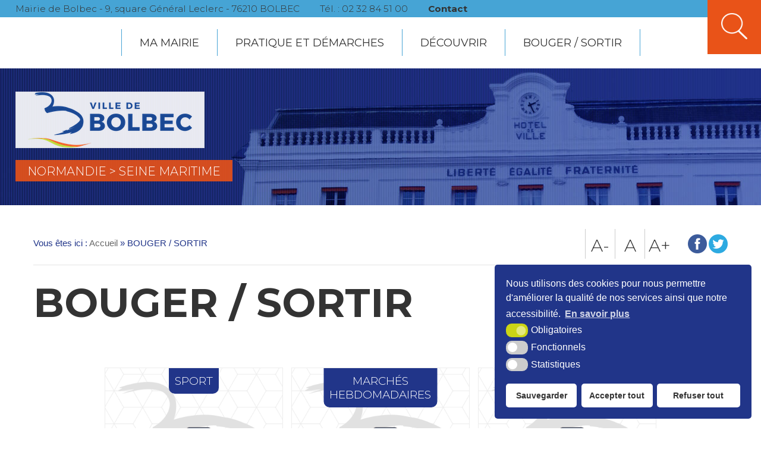

--- FILE ---
content_type: text/html; charset=UTF-8
request_url: https://www.bolbec.fr/bouger-sortir/
body_size: 14428
content:
<!DOCTYPE html>
<html xmlns="http://www.w3.org/1999/xhtml" lang="fr"><head>

<link rel="icon" type="image/png" href="https://www.bolbec.fr/wp-content/themes/mairie-bolbec/assets/images/favicon.png" />

<!--[if IE]><link rel="shortcut icon" type="image/x-icon" href="https://www.bolbec.fr/wp-content/themes/mairie-bolbec/assets/images/favicon.ico" /><![endif]-->

<meta http-equiv="Content-Type" content="text/html; charset=UTF-8" />

<title>Bouger / Sortir (Sport, Culture, Associations,...) - Ville de Bolbec</title>



<meta name='robots' content='index, follow, max-image-preview:large, max-snippet:-1, max-video-preview:-1' />

	<!-- This site is optimized with the Yoast SEO plugin v19.12 - https://yoast.com/wordpress/plugins/seo/ -->
	<meta name="description" content="Le Ville de Bolbec vous propose un large choix d&#039;équipements sportifs et culturels pour vos loisirs : Centre culturel du Val-aux-Grès, Médiathèque, Piscine, Cinéma, etc... De plus, nombreuses sont les associations à Bolbec : culturelles, sportives, caritatives,... N&#039;hésitez pas à les contacter." />
	<link rel="canonical" href="https://www.bolbec.fr/bouger-sortir/" />
	<meta property="og:locale" content="fr_FR" />
	<meta property="og:type" content="article" />
	<meta property="og:title" content="Bouger / Sortir (Sport, Culture, Associations,...) - Ville de Bolbec" />
	<meta property="og:description" content="Le Ville de Bolbec vous propose un large choix d&#039;équipements sportifs et culturels pour vos loisirs : Centre culturel du Val-aux-Grès, Médiathèque, Piscine, Cinéma, etc... De plus, nombreuses sont les associations à Bolbec : culturelles, sportives, caritatives,... N&#039;hésitez pas à les contacter." />
	<meta property="og:url" content="https://www.bolbec.fr/bouger-sortir/" />
	<meta property="og:site_name" content="Mairie de Bolbec" />
	<meta property="article:modified_time" content="2023-02-23T09:56:03+00:00" />
	<meta name="twitter:card" content="summary_large_image" />
	<script type="application/ld+json" class="yoast-schema-graph">{"@context":"https://schema.org","@graph":[{"@type":"WebPage","@id":"https://www.bolbec.fr/bouger-sortir/","url":"https://www.bolbec.fr/bouger-sortir/","name":"Bouger / Sortir (Sport, Culture, Associations,...) - Ville de Bolbec","isPartOf":{"@id":"https://www.bolbec.fr/#website"},"datePublished":"2018-05-30T12:36:37+00:00","dateModified":"2023-02-23T09:56:03+00:00","description":"Le Ville de Bolbec vous propose un large choix d'équipements sportifs et culturels pour vos loisirs : Centre culturel du Val-aux-Grès, Médiathèque, Piscine, Cinéma, etc... De plus, nombreuses sont les associations à Bolbec : culturelles, sportives, caritatives,... N'hésitez pas à les contacter.","breadcrumb":{"@id":"https://www.bolbec.fr/bouger-sortir/#breadcrumb"},"inLanguage":"fr-FR","potentialAction":[{"@type":"ReadAction","target":["https://www.bolbec.fr/bouger-sortir/"]}]},{"@type":"BreadcrumbList","@id":"https://www.bolbec.fr/bouger-sortir/#breadcrumb","itemListElement":[{"@type":"ListItem","position":1,"name":"Accueil","item":"https://www.bolbec.fr/"},{"@type":"ListItem","position":2,"name":"BOUGER / SORTIR"}]},{"@type":"WebSite","@id":"https://www.bolbec.fr/#website","url":"https://www.bolbec.fr/","name":"Mairie de Bolbec","description":"Site officiel de la ville de Bolbec","potentialAction":[{"@type":"SearchAction","target":{"@type":"EntryPoint","urlTemplate":"https://www.bolbec.fr/?s={search_term_string}"},"query-input":"required name=search_term_string"}],"inLanguage":"fr-FR"}]}</script>
	<!-- / Yoast SEO plugin. -->


<link rel="alternate" type="application/rss+xml" title="Mairie de Bolbec &raquo; Flux" href="https://www.bolbec.fr/feed/" />
<link rel="alternate" type="application/rss+xml" title="Mairie de Bolbec &raquo; Flux des commentaires" href="https://www.bolbec.fr/comments/feed/" />
<link rel='stylesheet' id='wp-block-library-css' href='https://www.bolbec.fr/wp-includes/css/dist/block-library/style.min.css?ver=6.1.1' type='text/css' media='all' />
<link rel='stylesheet' id='classic-theme-styles-css' href='https://www.bolbec.fr/wp-includes/css/classic-themes.min.css?ver=1' type='text/css' media='all' />
<style id='global-styles-inline-css' type='text/css'>
body{--wp--preset--color--black: #000000;--wp--preset--color--cyan-bluish-gray: #abb8c3;--wp--preset--color--white: #ffffff;--wp--preset--color--pale-pink: #f78da7;--wp--preset--color--vivid-red: #cf2e2e;--wp--preset--color--luminous-vivid-orange: #ff6900;--wp--preset--color--luminous-vivid-amber: #fcb900;--wp--preset--color--light-green-cyan: #7bdcb5;--wp--preset--color--vivid-green-cyan: #00d084;--wp--preset--color--pale-cyan-blue: #8ed1fc;--wp--preset--color--vivid-cyan-blue: #0693e3;--wp--preset--color--vivid-purple: #9b51e0;--wp--preset--gradient--vivid-cyan-blue-to-vivid-purple: linear-gradient(135deg,rgba(6,147,227,1) 0%,rgb(155,81,224) 100%);--wp--preset--gradient--light-green-cyan-to-vivid-green-cyan: linear-gradient(135deg,rgb(122,220,180) 0%,rgb(0,208,130) 100%);--wp--preset--gradient--luminous-vivid-amber-to-luminous-vivid-orange: linear-gradient(135deg,rgba(252,185,0,1) 0%,rgba(255,105,0,1) 100%);--wp--preset--gradient--luminous-vivid-orange-to-vivid-red: linear-gradient(135deg,rgba(255,105,0,1) 0%,rgb(207,46,46) 100%);--wp--preset--gradient--very-light-gray-to-cyan-bluish-gray: linear-gradient(135deg,rgb(238,238,238) 0%,rgb(169,184,195) 100%);--wp--preset--gradient--cool-to-warm-spectrum: linear-gradient(135deg,rgb(74,234,220) 0%,rgb(151,120,209) 20%,rgb(207,42,186) 40%,rgb(238,44,130) 60%,rgb(251,105,98) 80%,rgb(254,248,76) 100%);--wp--preset--gradient--blush-light-purple: linear-gradient(135deg,rgb(255,206,236) 0%,rgb(152,150,240) 100%);--wp--preset--gradient--blush-bordeaux: linear-gradient(135deg,rgb(254,205,165) 0%,rgb(254,45,45) 50%,rgb(107,0,62) 100%);--wp--preset--gradient--luminous-dusk: linear-gradient(135deg,rgb(255,203,112) 0%,rgb(199,81,192) 50%,rgb(65,88,208) 100%);--wp--preset--gradient--pale-ocean: linear-gradient(135deg,rgb(255,245,203) 0%,rgb(182,227,212) 50%,rgb(51,167,181) 100%);--wp--preset--gradient--electric-grass: linear-gradient(135deg,rgb(202,248,128) 0%,rgb(113,206,126) 100%);--wp--preset--gradient--midnight: linear-gradient(135deg,rgb(2,3,129) 0%,rgb(40,116,252) 100%);--wp--preset--duotone--dark-grayscale: url('#wp-duotone-dark-grayscale');--wp--preset--duotone--grayscale: url('#wp-duotone-grayscale');--wp--preset--duotone--purple-yellow: url('#wp-duotone-purple-yellow');--wp--preset--duotone--blue-red: url('#wp-duotone-blue-red');--wp--preset--duotone--midnight: url('#wp-duotone-midnight');--wp--preset--duotone--magenta-yellow: url('#wp-duotone-magenta-yellow');--wp--preset--duotone--purple-green: url('#wp-duotone-purple-green');--wp--preset--duotone--blue-orange: url('#wp-duotone-blue-orange');--wp--preset--font-size--small: 13px;--wp--preset--font-size--medium: 20px;--wp--preset--font-size--large: 36px;--wp--preset--font-size--x-large: 42px;--wp--preset--spacing--20: 0.44rem;--wp--preset--spacing--30: 0.67rem;--wp--preset--spacing--40: 1rem;--wp--preset--spacing--50: 1.5rem;--wp--preset--spacing--60: 2.25rem;--wp--preset--spacing--70: 3.38rem;--wp--preset--spacing--80: 5.06rem;}:where(.is-layout-flex){gap: 0.5em;}body .is-layout-flow > .alignleft{float: left;margin-inline-start: 0;margin-inline-end: 2em;}body .is-layout-flow > .alignright{float: right;margin-inline-start: 2em;margin-inline-end: 0;}body .is-layout-flow > .aligncenter{margin-left: auto !important;margin-right: auto !important;}body .is-layout-constrained > .alignleft{float: left;margin-inline-start: 0;margin-inline-end: 2em;}body .is-layout-constrained > .alignright{float: right;margin-inline-start: 2em;margin-inline-end: 0;}body .is-layout-constrained > .aligncenter{margin-left: auto !important;margin-right: auto !important;}body .is-layout-constrained > :where(:not(.alignleft):not(.alignright):not(.alignfull)){max-width: var(--wp--style--global--content-size);margin-left: auto !important;margin-right: auto !important;}body .is-layout-constrained > .alignwide{max-width: var(--wp--style--global--wide-size);}body .is-layout-flex{display: flex;}body .is-layout-flex{flex-wrap: wrap;align-items: center;}body .is-layout-flex > *{margin: 0;}:where(.wp-block-columns.is-layout-flex){gap: 2em;}.has-black-color{color: var(--wp--preset--color--black) !important;}.has-cyan-bluish-gray-color{color: var(--wp--preset--color--cyan-bluish-gray) !important;}.has-white-color{color: var(--wp--preset--color--white) !important;}.has-pale-pink-color{color: var(--wp--preset--color--pale-pink) !important;}.has-vivid-red-color{color: var(--wp--preset--color--vivid-red) !important;}.has-luminous-vivid-orange-color{color: var(--wp--preset--color--luminous-vivid-orange) !important;}.has-luminous-vivid-amber-color{color: var(--wp--preset--color--luminous-vivid-amber) !important;}.has-light-green-cyan-color{color: var(--wp--preset--color--light-green-cyan) !important;}.has-vivid-green-cyan-color{color: var(--wp--preset--color--vivid-green-cyan) !important;}.has-pale-cyan-blue-color{color: var(--wp--preset--color--pale-cyan-blue) !important;}.has-vivid-cyan-blue-color{color: var(--wp--preset--color--vivid-cyan-blue) !important;}.has-vivid-purple-color{color: var(--wp--preset--color--vivid-purple) !important;}.has-black-background-color{background-color: var(--wp--preset--color--black) !important;}.has-cyan-bluish-gray-background-color{background-color: var(--wp--preset--color--cyan-bluish-gray) !important;}.has-white-background-color{background-color: var(--wp--preset--color--white) !important;}.has-pale-pink-background-color{background-color: var(--wp--preset--color--pale-pink) !important;}.has-vivid-red-background-color{background-color: var(--wp--preset--color--vivid-red) !important;}.has-luminous-vivid-orange-background-color{background-color: var(--wp--preset--color--luminous-vivid-orange) !important;}.has-luminous-vivid-amber-background-color{background-color: var(--wp--preset--color--luminous-vivid-amber) !important;}.has-light-green-cyan-background-color{background-color: var(--wp--preset--color--light-green-cyan) !important;}.has-vivid-green-cyan-background-color{background-color: var(--wp--preset--color--vivid-green-cyan) !important;}.has-pale-cyan-blue-background-color{background-color: var(--wp--preset--color--pale-cyan-blue) !important;}.has-vivid-cyan-blue-background-color{background-color: var(--wp--preset--color--vivid-cyan-blue) !important;}.has-vivid-purple-background-color{background-color: var(--wp--preset--color--vivid-purple) !important;}.has-black-border-color{border-color: var(--wp--preset--color--black) !important;}.has-cyan-bluish-gray-border-color{border-color: var(--wp--preset--color--cyan-bluish-gray) !important;}.has-white-border-color{border-color: var(--wp--preset--color--white) !important;}.has-pale-pink-border-color{border-color: var(--wp--preset--color--pale-pink) !important;}.has-vivid-red-border-color{border-color: var(--wp--preset--color--vivid-red) !important;}.has-luminous-vivid-orange-border-color{border-color: var(--wp--preset--color--luminous-vivid-orange) !important;}.has-luminous-vivid-amber-border-color{border-color: var(--wp--preset--color--luminous-vivid-amber) !important;}.has-light-green-cyan-border-color{border-color: var(--wp--preset--color--light-green-cyan) !important;}.has-vivid-green-cyan-border-color{border-color: var(--wp--preset--color--vivid-green-cyan) !important;}.has-pale-cyan-blue-border-color{border-color: var(--wp--preset--color--pale-cyan-blue) !important;}.has-vivid-cyan-blue-border-color{border-color: var(--wp--preset--color--vivid-cyan-blue) !important;}.has-vivid-purple-border-color{border-color: var(--wp--preset--color--vivid-purple) !important;}.has-vivid-cyan-blue-to-vivid-purple-gradient-background{background: var(--wp--preset--gradient--vivid-cyan-blue-to-vivid-purple) !important;}.has-light-green-cyan-to-vivid-green-cyan-gradient-background{background: var(--wp--preset--gradient--light-green-cyan-to-vivid-green-cyan) !important;}.has-luminous-vivid-amber-to-luminous-vivid-orange-gradient-background{background: var(--wp--preset--gradient--luminous-vivid-amber-to-luminous-vivid-orange) !important;}.has-luminous-vivid-orange-to-vivid-red-gradient-background{background: var(--wp--preset--gradient--luminous-vivid-orange-to-vivid-red) !important;}.has-very-light-gray-to-cyan-bluish-gray-gradient-background{background: var(--wp--preset--gradient--very-light-gray-to-cyan-bluish-gray) !important;}.has-cool-to-warm-spectrum-gradient-background{background: var(--wp--preset--gradient--cool-to-warm-spectrum) !important;}.has-blush-light-purple-gradient-background{background: var(--wp--preset--gradient--blush-light-purple) !important;}.has-blush-bordeaux-gradient-background{background: var(--wp--preset--gradient--blush-bordeaux) !important;}.has-luminous-dusk-gradient-background{background: var(--wp--preset--gradient--luminous-dusk) !important;}.has-pale-ocean-gradient-background{background: var(--wp--preset--gradient--pale-ocean) !important;}.has-electric-grass-gradient-background{background: var(--wp--preset--gradient--electric-grass) !important;}.has-midnight-gradient-background{background: var(--wp--preset--gradient--midnight) !important;}.has-small-font-size{font-size: var(--wp--preset--font-size--small) !important;}.has-medium-font-size{font-size: var(--wp--preset--font-size--medium) !important;}.has-large-font-size{font-size: var(--wp--preset--font-size--large) !important;}.has-x-large-font-size{font-size: var(--wp--preset--font-size--x-large) !important;}
.wp-block-navigation a:where(:not(.wp-element-button)){color: inherit;}
:where(.wp-block-columns.is-layout-flex){gap: 2em;}
.wp-block-pullquote{font-size: 1.5em;line-height: 1.6;}
</style>
<link rel='stylesheet' id='wpa-css-css' href='https://www.bolbec.fr/wp-content/plugins/honeypot/includes/css/wpa.css?ver=2.0.2' type='text/css' media='all' />
<link rel='stylesheet' id='krea3-framework-css' href='https://www.bolbec.fr/wp-content/plugins/Krea3Framework/public/css/krea3-framework-public.css?ver=1.4.1' type='text/css' media='all' />
<link rel='stylesheet' id='krea3allmedias-classic-css' href='https://www.bolbec.fr/wp-content/plugins/Krea3Allmedias/public/classic/css/krea3allmedias-public.css?ver=1.1.2' type='text/css' media='all' />
<link rel='stylesheet' id='krea3-cartographie-css' href='https://www.bolbec.fr/wp-content/plugins/Krea3Cartographie/public/css/krea3-cartographie-public.css?ver=5.2.5' type='text/css' media='all' />
<link rel='stylesheet' id='jquery-ui-css-css' href='https://www.bolbec.fr/wp-content/plugins/Krea3CustomPosts/admin/css/jquery-ui/base/jquery-ui.min.css?ver=2.4.6' type='text/css' media='screen' />
<link rel='stylesheet' id='nsc_bar_nice-cookie-consent-css' href='https://www.bolbec.fr/wp-content/plugins/Krea3RGPD/public/css/cookieNSCconsent.min.css?ver=0.3.0' type='text/css' media='all' />
<link rel='stylesheet' id='krea3-agenda-css' href='https://www.bolbec.fr/wp-content/plugins/Krea3Agenda/public/css/krea3-agenda-public.css?ver=0.7.8' type='text/css' media='all' />
<script type='text/javascript' src='https://www.bolbec.fr/wp-includes/js/jquery/jquery.min.js?ver=3.6.1' id='jquery-core-js'></script>
<script type='text/javascript' src='https://www.bolbec.fr/wp-includes/js/jquery/jquery-migrate.min.js?ver=3.3.2' id='jquery-migrate-js'></script>
<script type='text/javascript' src='https://www.bolbec.fr/wp-includes/js/jquery/ui/core.min.js?ver=1.13.2' id='jquery-ui-core-js'></script>
<script type='text/javascript' src='https://www.bolbec.fr/wp-includes/js/jquery/ui/datepicker.min.js?ver=1.13.2' id='jquery-ui-datepicker-js'></script>
<script type='text/javascript' id='jquery-ui-datepicker-js-after'>
jQuery(function(jQuery){jQuery.datepicker.setDefaults({"closeText":"Fermer","currentText":"Aujourd\u2019hui","monthNames":["janvier","f\u00e9vrier","mars","avril","mai","juin","juillet","ao\u00fbt","septembre","octobre","novembre","d\u00e9cembre"],"monthNamesShort":["Jan","F\u00e9v","Mar","Avr","Mai","Juin","Juil","Ao\u00fbt","Sep","Oct","Nov","D\u00e9c"],"nextText":"Suivant","prevText":"Pr\u00e9c\u00e9dent","dayNames":["dimanche","lundi","mardi","mercredi","jeudi","vendredi","samedi"],"dayNamesShort":["dim","lun","mar","mer","jeu","ven","sam"],"dayNamesMin":["D","L","M","M","J","V","S"],"dateFormat":"d MM yy","firstDay":1,"isRTL":false});});
</script>
<script type='text/javascript' src='https://www.bolbec.fr/wp-content/plugins/Krea3FormBuilder/public/js/datepicker-fr.js?ver=6.1.1' id='datepicker-fr-js'></script>
<script type='text/javascript' src='https://www.bolbec.fr/wp-content/plugins/Krea3FormBuilder/public/js/js_quicktags.js?ver=6.1.1' id='js_quicktags-js'></script>
<script type='text/javascript' src='https://www.bolbec.fr/wp-content/plugins/Krea3Framework/public/js/fontawesome.min.js?ver=1.4.1' id='fontawesome-all-js'></script>
<script type='text/javascript' src='https://www.bolbec.fr/wp-content/plugins/Krea3Allmedias/public/classic/js/krea3allmedias-public.js?ver=1.1.2' id='krea3allmedias-classic-js'></script>
<link rel="https://api.w.org/" href="https://www.bolbec.fr/wp-json/" /><link rel="alternate" type="application/json" href="https://www.bolbec.fr/wp-json/wp/v2/pages/12" /><link rel="EditURI" type="application/rsd+xml" title="RSD" href="https://www.bolbec.fr/xmlrpc.php?rsd" />
<link rel="wlwmanifest" type="application/wlwmanifest+xml" href="https://www.bolbec.fr/wp-includes/wlwmanifest.xml" />
<meta name="generator" content="WordPress 6.1.1" />
<link rel='shortlink' href='https://www.bolbec.fr/?p=12' />
<link rel="alternate" type="application/json+oembed" href="https://www.bolbec.fr/wp-json/oembed/1.0/embed?url=https%3A%2F%2Fwww.bolbec.fr%2Fbouger-sortir%2F" />
<link rel="alternate" type="text/xml+oembed" href="https://www.bolbec.fr/wp-json/oembed/1.0/embed?url=https%3A%2F%2Fwww.bolbec.fr%2Fbouger-sortir%2F&#038;format=xml" />
<link rel="stylesheet" href="https://www.bolbec.fr/wp-content/themes/mairie-bolbec/assets/css/visual-form-builder.css" type="text/css" /><link rel="icon" href="https://www.bolbec.fr/wp-content/themes/mairie-bolbec/assets/images/favicon.png" sizes="32x32" />
<link rel="icon" href="https://www.bolbec.fr/wp-content/themes/mairie-bolbec/assets/images/favicon.png" sizes="192x192" />
<link rel="apple-touch-icon" href="https://www.bolbec.fr/wp-content/themes/mairie-bolbec/assets/images/favicon.png" />
<meta name="msapplication-TileImage" content="https://www.bolbec.fr/wp-content/themes/mairie-bolbec/assets/images/favicon.png" />

<link rel="stylesheet" href="https://www.bolbec.fr/wp-content/themes/mairie-bolbec/style.css" type="text/css" media="screen" />

<link rel="stylesheet" href="https://www.bolbec.fr/wp-content/themes/mairie-bolbec/assets/css/css_imprimante.css" type="text/css" media="print" /> 

<!--Google fonts-->
<link href="https://fonts.googleapis.com/css?family=Montserrat:300,400,500,700,800&display=swap" rel="stylesheet">
<link href="https://fonts.googleapis.com/css?family=Quicksand|Signika:300,400,600,700" rel="stylesheet">
<!--Fin google fonts-->    
           

<!-- css selon resolution / Responsive-->
<link rel="stylesheet" media="screen and (min-width:1024px)"  href="https://www.bolbec.fr/wp-content/themes/mairie-bolbec/assets/css/css_very_big.css" type="text/css">
<link rel="stylesheet" media="screen and (max-width:1023px) and (min-width:891px)"  href="https://www.bolbec.fr/wp-content/themes/mairie-bolbec/assets/css/css_big.css" type="text/css">
<link rel="stylesheet" media="screen and (max-width:890px) and (min-width:481px)"  href="https://www.bolbec.fr/wp-content/themes/mairie-bolbec/assets/css/css_small.css" type="text/css">
<link rel="stylesheet" media="screen and (max-width:480px)"  href="https://www.bolbec.fr/wp-content/themes/mairie-bolbec/assets/css/css_tiny.css" type="text/css">
<!--fin css selon resolution / Responsive-->

<!-- pour le responsive menu-->
<meta name="viewport" content="width=device-width, initial-scale=1">
<script src="https://www.bolbec.fr/wp-content/themes/mairie-bolbec/inc/responsive_menu/responsive_menu.js" type="text/javascript"></script>
<link rel="stylesheet" href="https://www.bolbec.fr/wp-content/themes/mairie-bolbec/inc/responsive_menu/responsive_menu.css" type="text/css" media="screen" />
<!-- fin pour responsive menu-->     

<!-- Carte SVG -->
<link rel="stylesheet" href="https://www.bolbec.fr/wp-content/themes/mairie-bolbec/inc/carte-svg/carte-svg.css" type="text/css" media="screen" />
<!-- fin Carte SVG  -->     

<link rel="stylesheet" href="https://www.bolbec.fr/wp-content/themes/mairie-bolbec/acces-rapides.css" type="text/css" media="screen" />

</head>


<body class="page-template page-template-page_large page-template-page_large-php page page-id-12 page-parent">


<a id="haut_page"></a>

            <header role="banner" id="header" class="no_print">
		
		  
            	<div id="top-header">
            	
            		<div id="coordonnees-header" class="largeur92">
            			
            				Mairie de Bolbec - 9, square Général Leclerc - 76210 BOLBEC
            				<span>T&eacute;l. : 02 32 84 51 00 </span>
            				<a href="https://www.bolbec.fr/contact/">Contact</a>
            			
            		</div><!--fin coordonnees header-->
            	
            	
            	</div><!-- fin de top header-->
            	
            	
            	
            	
            		
            	

                   	
                   	<nav role="navigation" aria-label="Menu principal" id="menu-principal" class="no_print">
				                   	
               		<div id="menu" class="taille-texte-variable">
               			
						<a class="toggleMenu" href="#">Menu</a>
						<ul id="nav"><li class="page_item page-item-0 niv-0 has_no_children"><a href="https://www.bolbec.fr">Accueil</a></li><li class="page_item page-item-8 page_item_has_children niv-1 has_children"><a href="https://www.bolbec.fr/ma-mairie/">MA MAIRIE</a>
<ul class='children'>
	<li class="page_item page-item-133 page_item_has_children niv-2 has_children"><a href="https://www.bolbec.fr/ma-mairie/publications/">PUBLICATIONS</a>
	<ul class='children'>
		<li class="page_item page-item-20427 niv-3 has_no_children"><a href="https://www.bolbec.fr/ma-mairie/publications/si-bolbec-metait-conte/">Si Bolbec m&rsquo;était conté</a></li>
		<li class="page_item page-item-17684 niv-3 has_no_children"><a href="https://www.bolbec.fr/ma-mairie/publications/magazine-municipal/">Magazine municipal</a></li>
		<li class="page_item page-item-17719 niv-3 has_no_children"><a href="https://www.bolbec.fr/ma-mairie/publications/brochure-culturelle/">Brochure culturelle</a></li>
		<li class="page_item page-item-10115 niv-3 has_no_children"><a href="https://www.bolbec.fr/ma-mairie/publications/jeu-concours-le-fil-de-bolbec/">Jeu-Concours « Le Fil de Bolbec »</a></li>
	</ul>
</li>
	<li class="page_item page-item-13920 niv-2 has_no_children"><a href="https://www.bolbec.fr/ma-mairie/services-municipaux-2/">SERVICES MUNICIPAUX</a></li>
	<li class="page_item page-item-794 niv-2 has_no_children"><a href="https://www.bolbec.fr/ma-mairie/lequipe-municipale/">L&rsquo;ÉQUIPE MUNICIPALE</a></li>
	<li class="page_item page-item-26530 niv-2 has_no_children"><a href="https://www.bolbec.fr/ma-mairie/le-conseil-municipal/">LE CONSEIL MUNICIPAL</a></li>
	<li class="page_item page-item-10426 niv-2 has_no_children"><a href="https://www.bolbec.fr/ma-mairie/conseil-municipal-de-lenfance-et-de-la-jeunesse-cmej/">LE CONSEIL MUNICIPAL DE L&rsquo;ENFANCE ET DE LA JEUNESSE</a></li>
	<li class="page_item page-item-28110 niv-2 has_no_children"><a href="https://www.bolbec.fr/ma-mairie/documents-budgetaires-financiers-et-fiscaux/">DOCUMENTS BUDGÉTAIRES, FINANCIERS ET FISCAUX</a></li>
	<li class="page_item page-item-27880 niv-2 has_no_children"><a href="https://www.bolbec.fr/ma-mairie/actes-administratifs-recents/">ACTES ADMINISTRATIFS RÉCENTS</a></li>
	<li class="page_item page-item-27998 niv-2 has_no_children"><a href="https://www.bolbec.fr/ma-mairie/duplicata-actes-durbanisme-recents/">ACTES D&rsquo;URBANISME RÉCENTS</a></li>
	<li class="page_item page-item-21327 page_item_has_children niv-2 has_children"><a href="https://www.bolbec.fr/ma-mairie/marches-publics/">MARCHÉS PUBLICS</a>
	<ul class='children'>
		<li class="page_item page-item-28084 niv-3 has_no_children"><a href="https://www.bolbec.fr/ma-mairie/marches-publics/procedures-en-cours/">Procédures en cours</a></li>
		<li class="page_item page-item-28082 niv-3 has_no_children"><a href="https://www.bolbec.fr/ma-mairie/marches-publics/attributions/">Attributions</a></li>
	</ul>
</li>
	<li class="page_item page-item-27456 niv-2 has_no_children"><a href="https://www.bolbec.fr/ma-mairie/enquetes-publiques/">ENQUÊTES PUBLIQUES</a></li>
	<li class="page_item page-item-35 niv-2 has_no_children"><a href="https://www.bolbec.fr/ma-mairie/plu/">PLAN LOCAL D&rsquo;URBANISME (PLU)</a></li>
	<li class="page_item page-item-21157 niv-2 has_no_children"><a href="https://www.bolbec.fr/ma-mairie/actualites/">ACTUALITÉS</a></li>
	<li class="page_item page-item-3072 niv-2 has_no_children"><a href="https://www.bolbec.fr/ma-mairie/reseaux-sociaux/">RÉSEAUX SOCIAUX</a></li>
</ul>
</li>
<li class="page_item page-item-14 page_item_has_children niv-1 has_children"><a href="https://www.bolbec.fr/pratique-et-demarches/">PRATIQUE ET DÉMARCHES</a>
<ul class='children'>
	<li class="page_item page-item-13942 page_item_has_children niv-2 has_children"><a href="https://www.bolbec.fr/pratique-et-demarches/me-deplacer/">ME DÉPLACER</a>
	<ul class='children'>
		<li class="page_item page-item-17499 niv-3 has_no_children"><a href="https://www.bolbec.fr/pratique-et-demarches/me-deplacer/infos-travaux/">Infos travaux</a></li>
		<li class="page_item page-item-13139 niv-3 has_no_children"><a href="https://www.bolbec.fr/pratique-et-demarches/me-deplacer/duplicata-stationnement/">Stationnement</a></li>
		<li class="page_item page-item-99 niv-3 has_no_children"><a href="https://www.bolbec.fr/pratique-et-demarches/me-deplacer/transports/">Transport</a></li>
		<li class="page_item page-item-17959 niv-3 has_no_children"><a href="https://www.bolbec.fr/pratique-et-demarches/me-deplacer/travaux/">Travaux</a></li>
	</ul>
</li>
	<li class="page_item page-item-13547 niv-2 has_no_children"><a href="https://www.bolbec.fr/pratique-et-demarches/point-dacces-au-droit/">POINT D&rsquo;ACCÈS AU DROIT</a></li>
	<li class="page_item page-item-81 page_item_has_children niv-2 has_children"><a href="https://www.bolbec.fr/pratique-et-demarches/action-sociale/">SOLIDARITÉ</a>
	<ul class='children'>
		<li class="page_item page-item-28072 niv-3 has_no_children"><a href="https://www.bolbec.fr/pratique-et-demarches/action-sociale/centre-communal-daction-sociale-ccas/">Centre Communal d&rsquo;Action Sociale (CCAS)</a></li>
		<li class="page_item page-item-17821 niv-3 has_no_children"><a href="https://www.bolbec.fr/pratique-et-demarches/action-sociale/action-sociale/">Action sociale</a></li>
		<li class="page_item page-item-107 niv-3 has_no_children"><a href="https://www.bolbec.fr/pratique-et-demarches/action-sociale/logement/">Logement</a></li>
		<li class="page_item page-item-555 niv-3 has_no_children"><a href="https://www.bolbec.fr/pratique-et-demarches/action-sociale/seniors/">Seniors</a></li>
		<li class="page_item page-item-85 niv-3 has_no_children"><a href="https://www.bolbec.fr/pratique-et-demarches/action-sociale/chantier-dinsertion/">Chantier d&rsquo;insertion</a></li>
		<li class="page_item page-item-89 niv-3 has_no_children"><a href="https://www.bolbec.fr/pratique-et-demarches/action-sociale/espace-arc-en-ciel/">Centre social Espace ARC EN CIEL</a></li>
		<li class="page_item page-item-17809 niv-3 has_no_children"><a href="https://www.bolbec.fr/pratique-et-demarches/action-sociale/centre-medico-social/">Centre Médico-Social</a></li>
	</ul>
</li>
	<li class="page_item page-item-410 page_item_has_children niv-2 has_children"><a href="https://www.bolbec.fr/pratique-et-demarches/sante/">SANTÉ</a>
	<ul class='children'>
		<li class="page_item page-item-24356 niv-3 has_no_children"><a href="https://www.bolbec.fr/pratique-et-demarches/sante/centre-municipal-de-sante/">Centre Municipal de Santé</a></li>
		<li class="page_item page-item-2749 niv-3 has_no_children"><a href="https://www.bolbec.fr/pratique-et-demarches/sante/numeros-utiles/">Numéros d&rsquo;urgence et contacts utiles</a></li>
		<li class="page_item page-item-17782 niv-3 has_no_children"><a href="https://www.bolbec.fr/pratique-et-demarches/sante/defibrillateurs/">Défibrillateurs</a></li>
		<li class="page_item page-item-2521 niv-3 has_no_children"><a href="https://www.bolbec.fr/pratique-et-demarches/sante/chi-caux-vallee-de-seine/">CHI Caux Vallée de Seine</a></li>
		<li class="page_item page-item-2490 niv-3 has_no_children"><a href="https://www.bolbec.fr/pratique-et-demarches/sante/professionnels-de-la-sante/">Annuaire des professionnels de la santé</a></li>
		<li class="page_item page-item-17787 niv-3 has_no_children"><a href="https://www.bolbec.fr/pratique-et-demarches/sante/bornes-de-teleconsultation/">Bornes de téléconsultation</a></li>
		<li class="page_item page-item-121 niv-3 has_no_children"><a href="https://www.bolbec.fr/pratique-et-demarches/sante/securite/">Sécurité</a></li>
	</ul>
</li>
	<li class="page_item page-item-101 page_item_has_children niv-2 has_children"><a href="https://www.bolbec.fr/pratique-et-demarches/enfance-jeunesse/">ÉDUCATION / MODES DE GARDE</a>
	<ul class='children'>
		<li class="page_item page-item-406 niv-3 has_no_children"><a href="https://www.bolbec.fr/pratique-et-demarches/enfance-jeunesse/enfance/">Annuaire des écoles primaires</a></li>
		<li class="page_item page-item-5705 niv-3 has_no_children"><a href="https://www.bolbec.fr/pratique-et-demarches/enfance-jeunesse/menus-restauration-municipale/">Menus / Restauration municipale</a></li>
		<li class="page_item page-item-407 niv-3 has_no_children"><a href="https://www.bolbec.fr/pratique-et-demarches/enfance-jeunesse/jeunesse/">Annuaire des collèges et lycées</a></li>
		<li class="page_item page-item-103 niv-3 has_no_children"><a href="https://www.bolbec.fr/pratique-et-demarches/enfance-jeunesse/accueil-periscolaire/">Accueil périscolaire</a></li>
		<li class="page_item page-item-17812 niv-3 has_no_children"><a href="https://www.bolbec.fr/pratique-et-demarches/enfance-jeunesse/centres-de-loisirs/">Centres de Loisirs</a></li>
		<li class="page_item page-item-17814 niv-3 has_no_children"><a href="https://www.bolbec.fr/pratique-et-demarches/enfance-jeunesse/halte-garderie-mfe-mam/">Crèche / Halte garderie / MAM</a></li>
	</ul>
</li>
	<li class="page_item page-item-119 niv-2 has_no_children"><a href="https://www.bolbec.fr/pratique-et-demarches/dechets/">COLLECTE / TRAITEMENT DES DÉCHETS</a></li>
	<li class="page_item page-item-13519 page_item_has_children niv-2 has_children"><a href="https://www.bolbec.fr/pratique-et-demarches/etat-civil/">ÉTAT CIVIL</a>
	<ul class='children'>
		<li class="page_item page-item-13447 niv-3 has_no_children"><a href="https://www.bolbec.fr/pratique-et-demarches/etat-civil/acte-detat-civil/">Acte d&rsquo;état civil</a></li>
		<li class="page_item page-item-13451 niv-3 has_no_children"><a href="https://www.bolbec.fr/pratique-et-demarches/etat-civil/carte-nationale-didentite-passeport/">Carte nationale d&rsquo;identité &#8211; Passeport</a></li>
		<li class="page_item page-item-24498 niv-3 has_no_children"><a href="https://www.bolbec.fr/pratique-et-demarches/etat-civil/certification-de-lidentite-numerique/">Certification de l&rsquo;identité numérique</a></li>
		<li class="page_item page-item-13462 niv-3 has_no_children"><a href="https://www.bolbec.fr/pratique-et-demarches/etat-civil/changement-de-prenom/">Changement de prénom / de nom</a></li>
		<li class="page_item page-item-13466 niv-3 has_no_children"><a href="https://www.bolbec.fr/pratique-et-demarches/etat-civil/declaration-de-deces/">Déclaration de décès</a></li>
		<li class="page_item page-item-13470 niv-3 has_no_children"><a href="https://www.bolbec.fr/pratique-et-demarches/etat-civil/affaires-funeraires/">Affaires funéraires</a></li>
		<li class="page_item page-item-13474 niv-3 has_no_children"><a href="https://www.bolbec.fr/pratique-et-demarches/etat-civil/livret-de-famille/">Livret de famille</a></li>
		<li class="page_item page-item-13476 niv-3 has_no_children"><a href="https://www.bolbec.fr/pratique-et-demarches/etat-civil/mariage-pacs/">Mariage / PACS</a></li>
		<li class="page_item page-item-13480 niv-3 has_no_children"><a href="https://www.bolbec.fr/pratique-et-demarches/etat-civil/noces-dor-noces-de-diamant/">Noces d&rsquo;Or / Noces de Diamant</a></li>
		<li class="page_item page-item-13487 niv-3 has_no_children"><a href="https://www.bolbec.fr/pratique-et-demarches/etat-civil/naissance-dun-enfant/">Naissance d’un enfant</a></li>
		<li class="page_item page-item-13490 niv-3 has_no_children"><a href="https://www.bolbec.fr/pratique-et-demarches/etat-civil/parrainage-civil/">Parrainage civil</a></li>
		<li class="page_item page-item-13496 niv-3 has_no_children"><a href="https://www.bolbec.fr/pratique-et-demarches/etat-civil/recensement-militaire-ou-citoyen/">Recensement Militaire ou Citoyen</a></li>
		<li class="page_item page-item-13498 niv-3 has_no_children"><a href="https://www.bolbec.fr/pratique-et-demarches/etat-civil/medaille-du-travail/">Médaille du travail</a></li>
		<li class="page_item page-item-13502 niv-3 has_no_children"><a href="https://www.bolbec.fr/pratique-et-demarches/etat-civil/recherches-genealogiques/">Recherches généalogiques</a></li>
	</ul>
</li>
	<li class="page_item page-item-27259 niv-2 has_no_children"><a href="https://www.bolbec.fr/pratique-et-demarches/elections/">ÉLECTIONS</a></li>
	<li class="page_item page-item-40 niv-2 has_no_children"><a href="https://www.bolbec.fr/pratique-et-demarches/location-de-salles/">LOCATION DE SALLES</a></li>
	<li class="page_item page-item-10237 page_item_has_children niv-2 has_children"><a href="https://www.bolbec.fr/pratique-et-demarches/comptabilite/">COMPTABILITÉ</a>
	<ul class='children'>
		<li class="page_item page-item-11730 niv-3 has_no_children"><a href="https://www.bolbec.fr/pratique-et-demarches/comptabilite/a-lattention-des-fournisseurs/">Je suis un fournisseur</a></li>
		<li class="page_item page-item-12349 niv-3 has_no_children"><a href="https://www.bolbec.fr/pratique-et-demarches/comptabilite/je-suis-un-usager/">Je suis un usager</a></li>
	</ul>
</li>
	<li class="page_item page-item-13954 niv-2 has_no_children"><a href="https://www.bolbec.fr/pratique-et-demarches/demande-dautorisation-stationnement/">DEMANDE D&rsquo;AUTORISATION (STATIONNEMENT&#8230;)</a></li>
	<li class="page_item page-item-13685 page_item_has_children niv-2 has_children"><a href="https://www.bolbec.fr/pratique-et-demarches/urbanisme-2/">URBANISME</a>
	<ul class='children'>
		<li class="page_item page-item-23741 niv-3 has_no_children"><a href="https://www.bolbec.fr/pratique-et-demarches/urbanisme-2/le-permis-de-louer/">Le Permis de Louer</a></li>
		<li class="page_item page-item-13689 niv-3 has_no_children"><a href="https://www.bolbec.fr/pratique-et-demarches/urbanisme-2/le-permis-damenager/">Le Permis d&rsquo;aménager</a></li>
		<li class="page_item page-item-13908 niv-3 has_no_children"><a href="https://www.bolbec.fr/pratique-et-demarches/urbanisme-2/le-permis-de-construire/">Le Permis de Construire</a></li>
		<li class="page_item page-item-13916 niv-3 has_no_children"><a href="https://www.bolbec.fr/pratique-et-demarches/urbanisme-2/la-declaration-prealable/">La Déclaration Préalable</a></li>
		<li class="page_item page-item-13713 niv-3 has_no_children"><a href="https://www.bolbec.fr/pratique-et-demarches/urbanisme-2/lautorisation-durbanisme/">L’Autorisation d’urbanisme</a></li>
		<li class="page_item page-item-13912 niv-3 has_no_children"><a href="https://www.bolbec.fr/pratique-et-demarches/urbanisme-2/le-permis-de-demolir/">Le Permis de démolir</a></li>
		<li class="page_item page-item-13687 niv-3 has_no_children"><a href="https://www.bolbec.fr/pratique-et-demarches/urbanisme-2/certificat-durbanisme/">Certificat d&rsquo;Urbanisme</a></li>
		<li class="page_item page-item-17773 niv-3 has_no_children"><a href="https://www.bolbec.fr/pratique-et-demarches/urbanisme-2/amelioration-de-lhabitat/">Amélioration de l&rsquo;habitat</a></li>
	</ul>
</li>
	<li class="page_item page-item-17707 page_item_has_children niv-2 has_children"><a href="https://www.bolbec.fr/pratique-et-demarches/emploi/">EMPLOI &#038; FORMATION</a>
	<ul class='children'>
		<li class="page_item page-item-28114 niv-3 has_no_children"><a href="https://www.bolbec.fr/pratique-et-demarches/emploi/offres-demplois-ville/">Offres d&#8217;emplois &#8211; Ville</a></li>
		<li class="page_item page-item-17800 niv-3 has_no_children"><a href="https://www.bolbec.fr/pratique-et-demarches/emploi/organismes-exterieurs/">Organismes extérieurs</a></li>
	</ul>
</li>
</ul>
</li>
<li class="page_item page-item-10 page_item_has_children niv-1 has_children"><a href="https://www.bolbec.fr/decouvrir/">DÉCOUVRIR</a>
<ul class='children'>
	<li class="page_item page-item-1676 niv-2 has_no_children"><a href="https://www.bolbec.fr/decouvrir/decouvrir/">BIENVENUE A BOLBEC</a></li>
	<li class="page_item page-item-17673 niv-2 has_no_children"><a href="https://www.bolbec.fr/decouvrir/labels/">LABELS</a></li>
	<li class="page_item page-item-11822 page_item_has_children niv-2 has_children"><a href="https://www.bolbec.fr/decouvrir/patrimoine/">PATRIMOINE</a>
	<ul class='children'>
		<li class="page_item page-item-23861 niv-3 has_no_children"><a href="https://www.bolbec.fr/decouvrir/patrimoine/latelier-du-textile/">L&rsquo;atelier du textile</a></li>
		<li class="page_item page-item-23859 niv-3 has_no_children"><a href="https://www.bolbec.fr/decouvrir/patrimoine/eglise-saint-michel/">L&rsquo;église Saint-Michel</a></li>
		<li class="page_item page-item-23778 niv-3 has_no_children"><a href="https://www.bolbec.fr/decouvrir/patrimoine/lhotel-de-ville/">L&rsquo;Hôtel de Ville</a></li>
		<li class="page_item page-item-23774 niv-3 has_no_children"><a href="https://www.bolbec.fr/decouvrir/patrimoine/la-bibliotheque-patrimoniale/">La bibliothèque patrimoniale</a></li>
		<li class="page_item page-item-23776 niv-3 has_no_children"><a href="https://www.bolbec.fr/decouvrir/patrimoine/la-chapelle-sainte-anne/">La chapelle Sainte-Anne</a></li>
		<li class="page_item page-item-23857 niv-3 has_no_children"><a href="https://www.bolbec.fr/decouvrir/patrimoine/le-chateau-et-le-parc-du-val-aux-gres/">Le château et le parc du Val-aux-Grès</a></li>
		<li class="page_item page-item-23780 niv-3 has_no_children"><a href="https://www.bolbec.fr/decouvrir/patrimoine/le-temple-protestant/">Le Temple protestant</a></li>
		<li class="page_item page-item-25380 niv-3 has_no_children"><a href="https://www.bolbec.fr/decouvrir/patrimoine/les-tombes-remarquables/">Les tombes remarquables</a></li>
	</ul>
</li>
	<li class="page_item page-item-412 niv-2 has_no_children"><a href="https://www.bolbec.fr/decouvrir/environnement/">ESPACES VERTS</a></li>
	<li class="page_item page-item-13206 niv-2 has_no_children"><a href="https://www.bolbec.fr/decouvrir/investir/">VIE ÉCONOMIQUE</a></li>
	<li class="page_item page-item-3199 niv-2 has_no_children"><a href="https://www.bolbec.fr/decouvrir/jumelage/">JUMELAGE</a></li>
</ul>
</li>
<li class="page_item page-item-12 page_item_has_children current_page_item niv-1 has_children"><a href="https://www.bolbec.fr/bouger-sortir/" aria-current="page">BOUGER / SORTIR</a>
<ul class='children'>
	<li class="page_item page-item-21680 niv-2 has_no_children"><a href="https://www.bolbec.fr/bouger-sortir/marches-hebdomadaires/">MARCHÉS HEBDOMADAIRES</a></li>
	<li class="page_item page-item-57 page_item_has_children niv-2 has_children"><a href="https://www.bolbec.fr/bouger-sortir/sport/">SPORT</a>
	<ul class='children'>
		<li class="page_item page-item-63 niv-3 has_no_children"><a href="https://www.bolbec.fr/bouger-sortir/sport/equipements-sportifs/">Équipements sportifs</a></li>
		<li class="page_item page-item-17789 niv-3 has_no_children"><a href="https://www.bolbec.fr/bouger-sortir/sport/tickets-sport/">Tickets Sport</a></li>
		<li class="page_item page-item-17794 niv-3 has_no_children"><a href="https://www.bolbec.fr/bouger-sortir/sport/sport-sante/">Sport Santé</a></li>
		<li class="page_item page-item-17796 niv-3 has_no_children"><a href="https://www.bolbec.fr/bouger-sortir/sport/sejours-sportifs/">Séjours sportifs</a></li>
		<li class="page_item page-item-13660 niv-3 has_no_children"><a href="https://www.bolbec.fr/bouger-sortir/sport/animations/">Animation d’Education Physique Scolaire</a></li>
	</ul>
</li>
	<li class="page_item page-item-127 niv-2 has_no_children"><a href="https://www.bolbec.fr/bouger-sortir/commerces/">COMMERCES</a></li>
	<li class="page_item page-item-59 page_item_has_children niv-2 has_children"><a href="https://www.bolbec.fr/bouger-sortir/culture/">CULTURE</a>
	<ul class='children'>
		<li class="page_item page-item-7571 niv-3 has_no_children"><a href="https://www.bolbec.fr/bouger-sortir/culture/centre-culturel-du-val-aux-gres/">Centre Culturel du Val-aux-Grès</a></li>
		<li class="page_item page-item-71 niv-3 has_no_children"><a href="https://www.bolbec.fr/bouger-sortir/culture/conservatoire-caux-vallee-de-seine/">Conservatoire Caux Vallée de Seine</a></li>
		<li class="page_item page-item-75 niv-3 has_no_children"><a href="https://www.bolbec.fr/bouger-sortir/culture/la-mediatheque/">Médiathèque</a></li>
		<li class="page_item page-item-79 niv-3 has_no_children"><a href="https://www.bolbec.fr/bouger-sortir/culture/cinema-le-xenon/">Cinéma Le Xénon</a></li>
		<li class="page_item page-item-77 niv-3 has_no_children"><a href="https://www.bolbec.fr/bouger-sortir/culture/fabrik-a-sons/">La Fabrik à Sons</a></li>
		<li class="page_item page-item-2869 niv-3 has_no_children"><a href="https://www.bolbec.fr/bouger-sortir/culture/mjc/">Maison des Jeunes et de la Culture (MJC)</a></li>
	</ul>
</li>
	<li class="page_item page-item-129 niv-2 has_no_children"><a href="https://www.bolbec.fr/bouger-sortir/agenda/">AGENDA</a></li>
	<li class="page_item page-item-61 page_item_has_children niv-2 has_children"><a href="https://www.bolbec.fr/bouger-sortir/associations/">ASSOCIATIONS</a>
	<ul class='children'>
		<li class="page_item page-item-17777 niv-3 has_no_children"><a href="https://www.bolbec.fr/bouger-sortir/associations/annuaire-des-associations/">Annuaire des associations</a></li>
		<li class="page_item page-item-10249 niv-3 has_no_children"><a href="https://www.bolbec.fr/bouger-sortir/associations/vie-associative-demande-annuelle-de-subvention/">Demande annuelle de subvention</a></li>
	</ul>
</li>
</ul>
</li>
</ul>               			<div class="clearer"></div>
                
 		    		</div><!--fin de menu-->
              
            		</nav>
                  	
                  	
                  	<div id="volet_clos" class="no_print">
				<div id="volet">
					<a href="#volet" class="ouvrir" aria-hidden="true"><img src="https://www.bolbec.fr/wp-content/themes/mairie-bolbec/assets/images/loupe.png" alt="Recherche" /></a>
					<a href="#volet_clos" class="fermer" aria-hidden="true"><img src="https://www.bolbec.fr/wp-content/themes/mairie-bolbec/assets/images/close.png" alt="fermer" /></a>
					<div id="recherche_header">
						<ul id="recherche_site">
							<li id="search-3" class="widget widget_search"><form  method="get" id="searchform" class="searchform" action="https://www.bolbec.fr/">
				<div>
					<label class="screen-reader-text" for="s">Rechercher :</label>
					<input type="text" value="" name="s" id="s" />
					<input type="submit" id="searchsubmit" value="Rechercher" />
				</div>
			</form></li>
						</ul><!--fin de recherche site-->
					</div>
				</div>
		  </div>
                   	
                   	<div class="clearer"></div>
                   	
 					
        			<div id="bloc-logo-top" class="largeur92">
						<a href="https://www.bolbec.fr" id="logo-site" class="no_print">
							<span id="img-b">
								<img src="https://www.bolbec.fr/wp-content/themes/mairie-bolbec/assets/images/logo-site.png" alt="Ville de Bolbec" />
							</span>
							<!--span id="texte-bolbec">Bolbec</span-->
						</a>
						
						<div id="situation-logo">
							Normandie > Seine Maritime
						</div>
						
					</div>
            	
            
           </header>
           
	<div id="afficher-menu-reduit"></div>
           
          			
<div id="image-header-page" class="no_print">


<!-- Quand image header administrable décommenter code ci-dessous + dans functions.php-->
<!--?php 

if (class_exists('MultiPostThumbnails')){

	function tester_dimensions($largeur, $hauteur, $post_type, $id){
		$attachment_id = MultiPostThumbnails::get_post_thumbnail_id($post_type, 'image-header-page', $id );
		$src = wp_get_attachment_image_src($attachment_id, array($largeur, $hauteur) );
		if( is_array($src) ){
			if( $largeur == $src[1] && $hauteur == $src[2] ) {
				return true;
			}			
		}
		return false;
	}

	$image_header = "";
	
	if( tester_dimensions(2200, 500, get_post_type(), get_the_ID() ) ){ 
		$image_header = MultiPostThumbnails::get_the_post_thumbnail(get_post_type(), 'image-header-page', get_the_ID(), 'image-header-page');
	}
		
	if( $image_header == "" ){
		$ancestors = get_ancestors(get_the_ID(), 'page');
		for ($i = 0; $i < sizeof($ancestors); $i++) {
			if( tester_dimensions(2200, 500, get_post_type(), $ancestors[$i] ) ){
				$image_header = MultiPostThumbnails::get_the_post_thumbnail(get_post_type(), 'image-header-page', $ancestors[$i], 'image-header-page');
				if ($image_header != "" ) break;
			}
			
		}
	}
	
	if( $image_header == "" ){
		$image_header = '<img src="'.get_template_directory_uri().'/assets/images/img-header-page-defaut.jpg" class="attachment-image-header size-image-header" alt="'.get_the_title().'" title="'.get_the_title().'">';
	}
	
	echo $image_header; 
} 

?-->
	
</div><!--fin img header page-->			
<main role="main" class="taille-texte-variable">

<div id="ancre-contenu"></div>


<div id="la-page"  class="largeur92">

        <div id="content_large">
        
        <div id="ligne-outils"  class="no_print">
   
   <div id="fil_ariane" itemscope itemtype="http://schema.org/BreadcrumbList">Vous êtes ici : <span itemprop="itemListElement" itemscope itemtype="http://schema.org/ListItem"><a title="Mairie de Bolbec" href="https://www.bolbec.fr" class="fil_site" itemprop="item"><span itemprop="name">Accueil</span></a><meta itemprop="position" content="1" /></span> &raquo; BOUGER / SORTIR</div>    
	<div id="outils">      
             <div id="taille_texte"><a class="jfontsize-button" id="jfontsize-p" href="#"><span class="notranslate">A+</span></a><a class="jfontsize-button" id="jfontsize-d" href="#"><span class="notranslate">A</span></a><a class="jfontsize-button" id="jfontsize-m" href="#"><span class="notranslate">A-</span></a></div><!--fin de taille du texte--><script type="text/javascript">
              	jQuery(function($){
              		$('.taille-texte-variable').jfontsize({
               		btnMinusClasseId: '#jfontsize-m',
                   	btnDefaultClasseId: '#jfontsize-d',
                   	btnPlusClasseId: '#jfontsize-p'
                	});
				});
              </script>                             
              <div id="share_buttons"><a id="facebook_share" href="http://www.facebook.com/sharer.php?u=https://www.bolbec.fr/bouger-sortir/" target="_blank"><img title="Partager sur Facebook" class="sharebutton" alt="Facebook" src="https://www.bolbec.fr/wp-content/plugins/Krea3Framework/public/images/somacro/facebook.png" height="32"></a><a id="twitter_share" href="http://twitter.com/share?url=https://www.bolbec.fr/bouger-sortir/&amp;text=BOUGER+%2F+SORTIR" target="_blank"><img title="Partager sur Twitter" class="sharebutton" alt="Twitter" src="https://www.bolbec.fr/wp-content/plugins/Krea3Framework/public/images/somacro/twitter.png" height="32"></a></div>                
               
                      
	</div><!--fin outils--> 
    
    <div class="clearer"></div>
    
</div><!--fin de ligne outils-->        

            
          <!--h1>BOUGER / SORTIR</h1-->
            <h1>BOUGER / SORTIR</h1>
<ul class="liens_enfants"><li> <a href="https://www.bolbec.fr/bouger-sortir/sport/" title="SPORT"></a><h4><a href="https://www.bolbec.fr/bouger-sortir/sport/" title="SPORT">SPORT</a></h4></li><li> <a href="https://www.bolbec.fr/bouger-sortir/marches-hebdomadaires/" title="MARCHÉS HEBDOMADAIRES"></a><h4><a href="https://www.bolbec.fr/bouger-sortir/marches-hebdomadaires/" title="MARCHÉS HEBDOMADAIRES">MARCHÉS HEBDOMADAIRES</a></h4></li><li> <a href="https://www.bolbec.fr/bouger-sortir/culture/" title="CULTURE"></a><h4><a href="https://www.bolbec.fr/bouger-sortir/culture/" title="CULTURE">CULTURE</a></h4></li><li> <a href="https://www.bolbec.fr/bouger-sortir/commerces/" title="COMMERCES"></a><h4><a href="https://www.bolbec.fr/bouger-sortir/commerces/" title="COMMERCES">COMMERCES</a></h4></li><li> <a href="https://www.bolbec.fr/bouger-sortir/associations/" title="ASSOCIATIONS"></a><h4><a href="https://www.bolbec.fr/bouger-sortir/associations/" title="ASSOCIATIONS">ASSOCIATIONS</a></h4></li><li> <a href="https://www.bolbec.fr/bouger-sortir/agenda/" title="AGENDA"></a><h4><a href="https://www.bolbec.fr/bouger-sortir/agenda/" title="AGENDA">AGENDA</a></h4></li></ul>
                
            
  </div><!--fin de content-->

    
    
    <div class="clearer"></div><!--fin de clearer-->

</div><!--fin de la page-->

<div id="acces-rapides-page">
	
		<div class="largeur92">

			<ul id="gros-acces" class="no_print acces2025">

				<li class="infos-travaux">
					<a href="https://www.bolbec.fr/pratique-et-demarches/me-deplacer/infos-travaux/" id="gros-acces2">
						<span class="intitule-gros-acces listing-hidden">
							Infos<br><span>travaux</span>
						</span>
					</a>
				</li>
				

				<li class="portail-famille">
					<a href="https://www.fast-enfance.fr/23/login" id="gros-acces1" target="_blank">
						<span class="intitule-gros-acces listing-hidden">
							Portail<br><span>Famille</span>
						</span>
					</a>
				</li>
				
				<li class="billetterie">
					<a href="https://www.vostickets.net/billet?ID=BOLBEC" id="gros-acces3" target="_blank">
						<span class="intitule-gros-acces listing-hidden">
							Billetterie du Centre culturel du Val-aux-Grès
						</span>
					</a>
				</li>
				
				<li class="cni-passeport">
					<a href="https://app.synbird.com/76210-bolbec-ville-de-bolbec" id="gros-acces4" target="_blank">
						<span class="intitule-gros-acces listing-hidden">
							RDV<br><span>Carte d'identité Passeport</span>
						</span>
					</a>
				</li>
				
				<li class="reseaux-sociaux">
					<a href="https://www.bolbec.fr/ma-mairie/reseaux-sociaux/" id="gros-acces6">
						<span class="intitule-gros-acces  listing-hidden">
							Réseaux<br><span>sociaux</span>
						</span>
					</a>
				</li>
				
				<li class="rdv-medical">
					<a href="https://prendre-mon-rdv.com/etablissement/centre-municipal-de-sante-de-bolbec-bolbec" target="_blank" id="gros-acces5">
						<span class="intitule-gros-acces listing-hidden">
							<br><span>RDV centre médical du Val-aux-Grès</span>
						</span>
					</a>
				</l>
				
</ul><!--fin de gros acces-->

			
		<div class="clearer"></div>	
						
		</div>
	
</div><!--fin acces rapides page-->

</main>
 

<footer role="contentinfo" class="no_print taille-texte-variable">
	

		<div id="top-footer" class="largeur92">
		
				<div id="gauche-footer">
		
					<div id="logo-mairie-footer">
						
						<a href="https://www.bolbec.fr" id="logo-footer" class="no_print"><img src="https://www.bolbec.fr/wp-content/themes/mairie-bolbec/assets/images/logo-footer.png" alt="Ville de Bolbec" /></a>
						
						
					</div><!--fin logo mairie footer-->
			

					<div class="coordonnees"> 

							<div class="adresse-postale">
							
								<h3>Mairie de <span>Bolbec</span></h3>
									<div>
									9, square Général Leclerc<br>
									76210 Bolbec	
									</div>
							</div>

					</div><!--fin de coordonnees-->
                
					<ul id="liens-coordonnees">
						<li>
							<a href="tel:+33232845100" id="liens-coordonnees1">
								<span class="icon-liens-coordonnees"></span>
								<span class="intitule-liens-coordonnees">
									02 32 84 51 00	
								</span>
							</a>
						</li>
						<li>
							<a href="https://www.bolbec.fr/contact/" id="liens-coordonnees2">
								<span class="icon-liens-coordonnees"></span>
								<span class="intitule-liens-coordonnees">
									Nous contacter
								</span>
							</a>
						</li>
						<li>
							<a href="https://www.facebook.com/VilleBolbec/" target="_blank" aria-label="Page facebook de la mairie de Bolbec (nouvelle fenêtre)" id="liens-coordonnees3">
								<span class="icon-liens-coordonnees"></span>
								<span class="intitule-liens-coordonnees">
									Facebook
								</span>
							</a>
						</li>
					</ul><!--fin de liens coordonnees-->
                 
			    </div><!--fin de gauche footer-->
                  
                
                <div id="droite-footer"> 
                
					<div id="horaires-footer">
						
						<h3>Horaires d'ouverture</h3>
					
<p>L’Hôtel de Ville est ouvert le lundi de 8h à 12h30 et de 13h30 à 17h30 et du mardi au vendredi de 8h30 à 12h et de 13h30 à 17h.</p>
<p>Le samedi matin, le service État Civil est ouvert de 9h à 12h sur rendez-vous uniquement.</p> 

					</div><!--fin horaires footer-->
					
					<div id="carte-footer">
				
						<img src="https://www.bolbec.fr/wp-content/themes/mairie-bolbec/assets/images/carte-situation.png" alt="Situation de Bolbec en Normandie" />
				
					</div><!--fin de carte footer-->
					
				</div><!--fin de droite footer-->
                  
                   
                  
                   
                   
			<div class="clearer"></div>
                    
    		
      </div><!--fin de top footer-->
                     
      
	<div id="labels-bolbec" class="largeur92">
	
		<ul id="labels-footer">
			<li><a href="http://www.villes-et-villages-fleuris.com/" target="_blank" aria-label="Ville Fleurie (nouvelle fenêtre)"><img src="https://www.bolbec.fr/wp-content/themes/mairie-bolbec/assets/images/labels-bolbec_01.png" alt="Ville fleurie 3 fleurs" /></a></li>
			<!--li><a href="https://www.afnor.org/" target="_blank" aria-label="Qualivilles (nouvelle fenêtre)"><img src="https://www.bolbec.fr/wp-content/themes/mairie-bolbec/assets/images/labels-bolbec_02.png" alt="Engagement de service Qualivilles ref 111" /></a></li-->
			<li><a href="https://www.ville-active-et-sportive.com/" target="_blank" aria-label="Ville active et sportive (nouvelle fenêtre)"><img src="https://www.bolbec.fr/wp-content/themes/mairie-bolbec/assets/images/labels-bolbec_03.png" alt="Ville active et sportive" /></a></li>
		</ul><!--fin de partenaires-->
		
	</div><!--fin de labels footer-->
                      
      <div id="bottom-footer">
           		
           		<ul id="menu_footer">
            			<li>
               				<a href="https://www.bolbec.fr/charte-graphique/">Charte graphique</a>
               			</li>
               			<li>
               				<a href="https://www.bolbec.fr/plan-du-site/">Plan du site</a>
               			</li>
                		<li>
                			<a href="https://www.bolbec.fr/mentions-legales/">Mentions l&eacute;gales</a>
                		</li>
                		<li>
                			<a href="https://www.bolbec.fr/politique-de-confidentialite/">Politique de Confidentialité</a>
                		</li>
                		<li>
                			<a href="https://www.bolbec.fr/accessibilite/">Accessibilit&eacute;</a>
                		</li>
                		<li>
                			<a href="http://www.krea3.fr" target="_blank" aria-label="Krea3 (nouvelle fenêtre)">
                			<img src="https://www.bolbec.fr/wp-content/themes/mairie-bolbec/assets/images/logo_krea3.gif" alt="krea3 agence web normandie" title="krea3 agence web normandie"/> 
								<span>Krea3</span> 
                			<img src="https://www.bolbec.fr/wp-content/themes/mairie-bolbec/assets/images/icon-responsive.png" alt="krea3 sites web responsive design" title="krea3 sites web responsive design"/>
                			</a>
                		</li>
        		</ul><!--fin menu footer-->	 
           		
       </div><!--fin de bottom footer-->
                                 
                      

</footer><!--fin de fond footer-->
        
        
<div id="fond-bas-footer">         
	<div id="bas-footer" class="no_print decalage-pour-menu">
        
		<ul id="partenaires-footer">
			<li><a href="https://www.normandie.fr/" target="_blank" aria-label="Région Normandie (nouvelle fenêtre)"><img src="https://www.bolbec.fr/wp-content/themes/mairie-bolbec/images/partenaires/logo_region_couleur_digital_polygone.png" alt="Région Normandie" /></a></li>
			<li><a href="https://www.seinemaritime.fr/" target="_blank" aria-label="Département Seine-Maritime (nouvelle fenêtre)"><img src="https://www.bolbec.fr/wp-content/themes/mairie-bolbec/images/partenaires/logo_cd_76_quadri.png" alt="Département Seine-Maritime" /></a></li>
			<li><a href="https://www.cauxseine.fr/" target="_blank" aria-label="Caux Seine agglo (nouvelle fenêtre)"><img src="https://www.bolbec.fr/wp-content/themes/mairie-bolbec/assets/images/partenaires_01.png" alt="Caux Seine Agglo" /></a></li>
			<li><a href="https://www.service-public.fr/" target="_blank" aria-label="Service public (nouvelle fenêtre)"><img src="https://www.bolbec.fr/wp-content/themes/mairie-bolbec/images/partenaires/logo-services-publics.jpg" alt="Service public" /></a></li>
		</ul><!--fin de partenaires-->
	
	
	</div><!--fin de bas footer-->

</div><!--fin de fond bas footer-->
         
          
           
         <!--à conserver pour mettre la flèche de retour en haut de page-->  
		  <div id="scroll" class="scroll no_print"><a href="#">&uarr;</a></div>     
        
	<script type="text/javascript">
var _gaq = _gaq || [];
_gaq.push(['_setAccount', 'UA-129585508-1']);
_gaq.push(['_trackPageview']);
(function() {
var ga = document.createElement('script'); ga.type = 'text/javascript'; ga.async = true;
ga.src = ('https:' == document.location.protocol ? 'https://ssl' : 'http://www') + '.google-analytics.com/ga.js';
var s = document.getElementsByTagName('script')[0]; s.parentNode.insertBefore(ga, s);
})();
</script>
<script type='text/javascript' src='https://www.bolbec.fr/wp-content/plugins/Krea3FormBuilder/public/js/jquery.validate.min.js?ver=6.1.1' id='jquery-form-validation-js'></script>
<script type='text/javascript' src='https://www.bolbec.fr/wp-content/plugins/Krea3FormBuilder/public/js/visual-form-builder-validate.js?ver=6.1.1' id='visual-form-builder-validation-js'></script>
<script type='text/javascript' src='https://www.bolbec.fr/wp-content/plugins/honeypot/includes/js/wpa.js?ver=2.0.2' id='wpascript-js'></script>
<script type='text/javascript' id='wpascript-js-after'>
wpa_field_info = {"wpa_field_name":"uygwai5179","wpa_field_value":758116,"wpa_add_test":"no"}
</script>
<script type='text/javascript' id='krea3-framework-js-extra'>
/* <![CDATA[ */
var framework = {"scrolltop":"200","admin_ajax_url":"https:\/\/www.bolbec.fr\/wp-admin\/admin-ajax.php"};
var framework = {"scrolltop":"200","admin_ajax_url":"https:\/\/www.bolbec.fr\/wp-admin\/admin-ajax.php"};
/* ]]> */
</script>
<script type='text/javascript' src='https://www.bolbec.fr/wp-content/plugins/Krea3Framework/public/js/krea3-framework-public.js?ver=1.4.1' id='krea3-framework-js'></script>
<script type='text/javascript' src='https://www.bolbec.fr/wp-includes/js/jquery/ui/menu.min.js?ver=1.13.2' id='jquery-ui-menu-js'></script>
<script type='text/javascript' src='https://www.bolbec.fr/wp-includes/js/dist/vendor/regenerator-runtime.min.js?ver=0.13.9' id='regenerator-runtime-js'></script>
<script type='text/javascript' src='https://www.bolbec.fr/wp-includes/js/dist/vendor/wp-polyfill.min.js?ver=3.15.0' id='wp-polyfill-js'></script>
<script type='text/javascript' src='https://www.bolbec.fr/wp-includes/js/dist/dom-ready.min.js?ver=392bdd43726760d1f3ca' id='wp-dom-ready-js'></script>
<script type='text/javascript' src='https://www.bolbec.fr/wp-includes/js/dist/hooks.min.js?ver=4169d3cf8e8d95a3d6d5' id='wp-hooks-js'></script>
<script type='text/javascript' src='https://www.bolbec.fr/wp-includes/js/dist/i18n.min.js?ver=9e794f35a71bb98672ae' id='wp-i18n-js'></script>
<script type='text/javascript' id='wp-i18n-js-after'>
wp.i18n.setLocaleData( { 'text direction\u0004ltr': [ 'ltr' ] } );
</script>
<script type='text/javascript' id='wp-a11y-js-translations'>
( function( domain, translations ) {
	var localeData = translations.locale_data[ domain ] || translations.locale_data.messages;
	localeData[""].domain = domain;
	wp.i18n.setLocaleData( localeData, domain );
} )( "default", {"translation-revision-date":"2022-11-21 17:01:53+0000","generator":"GlotPress\/4.0.0-alpha.3","domain":"messages","locale_data":{"messages":{"":{"domain":"messages","plural-forms":"nplurals=2; plural=n > 1;","lang":"fr"},"Notifications":["Notifications"]}},"comment":{"reference":"wp-includes\/js\/dist\/a11y.js"}} );
</script>
<script type='text/javascript' src='https://www.bolbec.fr/wp-includes/js/dist/a11y.min.js?ver=ecce20f002eda4c19664' id='wp-a11y-js'></script>
<script type='text/javascript' id='jquery-ui-autocomplete-js-extra'>
/* <![CDATA[ */
var uiAutocompleteL10n = {"noResults":"Aucun r\u00e9sultat.","oneResult":"Un r\u00e9sultat trouv\u00e9. Utilisez les fl\u00e8ches haut et bas du clavier pour les parcourir.","manyResults":"%d r\u00e9sultats trouv\u00e9s. Utilisez les fl\u00e8ches haut et bas du clavier pour les parcourir.","itemSelected":"\u00c9l\u00e9ment s\u00e9lectionn\u00e9."};
/* ]]> */
</script>
<script type='text/javascript' src='https://www.bolbec.fr/wp-includes/js/jquery/ui/autocomplete.min.js?ver=1.13.2' id='jquery-ui-autocomplete-js'></script>
<script type='text/javascript' src='https://www.bolbec.fr/wp-includes/js/jquery/ui/mouse.min.js?ver=1.13.2' id='jquery-ui-mouse-js'></script>
<script type='text/javascript' src='https://www.bolbec.fr/wp-includes/js/jquery/ui/slider.min.js?ver=1.13.2' id='jquery-ui-slider-js'></script>
<script type='text/javascript' src='https://www.bolbec.fr/wp-includes/js/imagesloaded.min.js?ver=4.1.4' id='imagesloaded-js'></script>
<script type='text/javascript' src='https://www.bolbec.fr/wp-content/plugins/Krea3CustomPosts/public/js/krea3-custom-posts-public.js?ver=2.4.6' id='krea3-custom-posts-js'></script>
<script type='text/javascript' src='https://www.bolbec.fr/wp-content/plugins/Krea3RGPD/public/js/cookieNSCconsent.min.js?ver=0.3.0' id='nsc_bar_nice-cookie-consent_js-js'></script>
<script type='text/javascript' id='krea3-actualites-js-extra'>
/* <![CDATA[ */
var bloc_actualite = {"classe":".contenu-actus"};
var bloc_actualite = {"classe":".contenu-actus"};
/* ]]> */
</script>
<script type='text/javascript' src='https://www.bolbec.fr/wp-content/plugins/Krea3Actualites/public/js/krea3-actualites-public.js?ver=0.0.27' id='krea3-actualites-js'></script>
<script>window.addEventListener("load", function(){window.cookieconsent.initialise({"content":{"deny":"Refuser tout","dismiss":"J'ai compris","allow":"Accepter tout","link":"En savoir plus","href":"https:\/\/www.bolbec.fr\/mentions-legales\/","message":"Nous utilisons des cookies pour nous permettre d'am\u00e9liorer la qualit\u00e9 de nos services ainsi que notre accessibilit\u00e9.","policy":"Confidentialit\u00e9","savesettings":"Sauvegarder"},"type":"detailedRev","palette":{"popup":{"background":"#213589","text":"#fff"},"button":{"background":"#fff","text":"#333","border":""},"switches":{"background":"","backgroundChecked":"#CBD415","switch":"","text":""}},"position":"bottom-right","theme":"classic","cookietypes":[{"label":"Obligatoires","checked":"checked","disabled":"disabled","cookie_suffix":"tech"},{"label":"Fonctionnels","checked":"","disabled":"","cookie_suffix":"marketing"},{"label":"Statistiques","checked":"","disabled":"","cookie_suffix":"statistic"}],"revokable":"1","container":"","customizedFont":"","setDiffDefaultCookiesFirstPV":"0","blockScreen":"0","makeButtonsEqual":"1","cookie":{"name":"cookieconsent_status","domain":"","expiryDays":365},"onStatusChange": function(status, chosenBefore) { var GTAG = "UA_129585508_1"; var dataLayerName = ""; var cookieTypes = [{"label":"Obligatoires","checked":"checked","disabled":"disabled","cookie_suffix":"tech"},{"label":"Fonctionnels","checked":"","disabled":"","cookie_suffix":"marketing"},{"label":"Statistiques","checked":"","disabled":"","cookie_suffix":"statistic"}];var cookieRootName = "cookieconsent_status"; 
var dataToPushToDl = getupdatedValues(cookieTypes, cookieRootName);
console.log(dataToPushToDl);
dataToPushToDl.event = "beautiful_cookie_consent_updated";
dataToPushToDl.cookieconsent_status = status;
dataToPushToDl.statusBefore = chosenBefore;
window[dataLayerName] = window[dataLayerName] || [];
window[dataLayerName].push(dataToPushToDl);

if(readCookieRGPD("cookieconsent_status") == "deny"){
    createCookieRGPD("cookieconsent_status_statistic", "deny", 1);
    createCookieRGPD("cookieconsent_status_marketing", "deny", 1);
}

if(readCookieRGPD("cookieconsent_status_statistic") == "deny"){
	eraseCookieRGPD("_gat_gtag_" + GTAG);
	eraseCookieRGPD("_ga");
	eraseCookieRGPD("_gid");
}

location.reload();

function getupdatedValues(cookieTypes, cookieRootName, value ) {
  var updatedValues = {};
  for (var i = 0, len = cookieTypes.length; i < len; i += 1) {
    var b = document.cookie.match(
      "(^|;)\\s*" + cookieRootName + "_" + cookieTypes[i]["cookie_suffix"] + "\\s*=\\s*([^;]+)"
    );
    var cookieValue = b ? b.pop() : "";    
    if (cookieValue) {
      updatedValues["cookieconsent_status_" + cookieTypes[i]["cookie_suffix"]] = cookieValue;
    }
  }
	updatedValues["cookieconsent_status"] = "savesettings";
  return updatedValues;
} location.reload(); }})});</script>
	<script src="https://www.bolbec.fr/wp-content/themes/mairie-bolbec/assets/js/mairie-bolbec.js"></script>
	
		
</body>
</html>

<!-- Dynamic page generated in 1.859 seconds. -->
<!-- Cached page generated by WP-Super-Cache on 2026-01-22 18:19:16 -->

<!-- super cache -->

--- FILE ---
content_type: text/css
request_url: https://www.bolbec.fr/wp-content/themes/mairie-bolbec/style.css
body_size: 26203
content:
@charset "UTF-8";
/* CSS Document */

/*
Theme Name: Ville de Bolbec
Theme URI: http://www.ville-bolbec.fr/
Description: Theme de la ville de Bolbec
Version: 2.0
Author: Krea3
Author URI: http://www.krea3.fr
Text Domain: krea3
*/



html, body {width:100%;}

html{
	scroll-behavior: smooth;
}

*{
	-webkit-box-sizing: border-box; /* Safari/Chrome, other WebKit */
	-moz-box-sizing: border-box;    /* Firefox, other Gecko */
	box-sizing: border-box;         /* Opera/IE 8+ */
}

body {
  	margin:0;
	padding:0;
	font-family: 'Montserrat', 'Signika', arial, sans-serif;
	font-size:100%; /*c'est la taille du navigateur par défaut*/
	color:#666;
	background:#fff;
}

main{
	width:100%;
	padding:0;
}

main#main-page{
	/*background:linear-gradient(to right, #FFF 50%, #fafafa 50%);*/
}


main#main-accueil{
	width:100%;
	max-width:100%;
	font-size:1em;
	background-color:transparent;
	background-image:none;
}

.largeur92{
	display:block;
	width:96%;
	padding:0;
	margin:0 auto 0 auto;
	max-width:1500px;
	font-size:0.85em;
}

header{
	padding:0;
	margin:0;
	position:fixed;
	z-index:1001;
	top:0;
	width:100%;
	font-family: 'Montserrat', 'Signika', arial, sans-serif;
}



#bloc-logo-top{
	display:block;
	position:relative;
	z-index:1;
	padding:0;
	margin-top:40px;
	-webkit-transition: all .4s ease;
	-moz-transition: all .4s ease;
	-ms-transition: all .4s ease;
	-o-transition: all .4s ease;
	transition: all .4s ease;
}

#bloc-logo-top a{
	display:table;
	text-decoration:none;
	color:#FFF;
	font-weight:400;
	font-size:5.3em;
}

#bloc-logo-top a span{
	display:table-cell;
	vertical-align: middle;
	text-align:center;
}

#bloc-logo-top a span#img-b{
	/*background-color:rgba(70,164,213,0.9);*/
	background-color:rgba(255,255,255,0.9);
	border:1px solid rgba(0,0,0,0.05);
	padding:0 20px 0 20px;
}

#bloc-logo-top a span#img-b img{
	display:block;
}

#bloc-logo-top a span#texte-bolbec{
	background-color:rgba(33,55,138,0.9);
	padding:5px 30px 5px 30px;
}

#situation-logo{
	display:inline-block;
	padding:7px 20px 5px 20px;
	margin:20px 0 20px 0;
	color:#FFF;
	background-color:rgba(233,83,24,0.9);
	font-size:1.3em;
	text-transform:uppercase;
	font-weight:300;
}


#top-header{
	display:block;
	width:100%;
	background-color:#46a4d5;
	color:#FFF;
	font-weight:300;
	-webkit-transition: all 2s ease;
	-moz-transition: all 2s ease;
	-ms-transition: all 2s ease;
	-o-transition: all 2s ease;
	transition: all 2s ease;
}

#coordonnees-header{
	padding:5px 0 5px 0;
	color:#333;
}

#coordonnees-header span{
	display:inline-block;
	margin:0 30px 0 30px;
}

#coordonnees-header a{
	display:inline-block;
	text-decoration:none;
	color:#333;
	font-weight:600;
}

#coordonnees-header a:hover{
	text-decoration:underline;
}





/**********************ligne menu principal**********************/

nav#menu-principal{
	text-align:center;
	position:relative;
	width:100%;
	font-size:0.75em;
}

/*pour cacher accueil du menu grands écrans*/
#menu li.page-item-0,
#menu li.page-item-17,
#menu li.page-item-21,
#menu li.page-item-131,
#menu li.page-item-3156{
		display:none;
}

#menu li.page-item-0{
	-webkit-transition: all .4s ease;
	-moz-transition: all .4s ease;
	-ms-transition: all .4s ease;
	-o-transition: all .4s ease;
	transition: all .4s ease;
}

/* On cache les enfants de Ma ville / Services municipaux*/
#menu li.page-item-806 ul.children{
	display:none;
}


#menu{
	display:block;
	position:relative;
	width:100%;
	padding:0;
	padding:20px 0 20px 0;
	background-color:#FFF;
}

/*body.home #menu{
	max-width:1300px;
}*/


/******************fin ligne menu principal**********************/



/***************Menu réduit********************/

@media screen and (min-width:1024px){
	header.menu-reduit{
		position:fixed;
		z-index:1001; /*pour passer par dessus diapo accueil*/
		/*background-color:rgba(255,255,255,0.9);*/
		border-bottom:1px solid rgba(0,0,0,0.1);
		background-color:#FFF;
	}
	
	header.menu-reduit #top-header{
		display:none;
	}

	header.menu-reduit #bloc-logo-top{
	display:none;
	}
	
	header.menu-reduit #menu{
		padding:5px 0 5px 0;
	}
	
	
	header.menu-reduit #menu li.page-item-0{
		display:inline-block;
		font-size:0;
		padding:0;
	}
	
	header.menu-reduit #menu li.page-item-0 a{
		margin:0;
		padding:0 30px 0 30px;
	}
	
	header.menu-reduit #menu li.page-item-0 a:before{
		content: url(assets/images/logo-menu.png);
		display:inline-block;
		vertical-align:middle;
	}
	
	header.menu-reduit #menu li.page-item-0 a:hover{
		background-color:transparent;
	}

}
/***********Fin Menu réduit********************/



/************************Page d'accueil**************************************/

#diapo-accueil{
	margin-top:115px;
	padding:0 10px 18px 65px;
	position:relative;
	z-index:1;
	display:block;
}

#angle-bleu{
	position:absolute;
	z-index:10;
	bottom:0;
	bottom:20px;
	right:0;
  	width:115px;
	height:115px;
	background:url(assets/images/icons-bolbec.png) no-repeat top left;
	background-position:0 -655px;
}







/**********************ligne1***********************************/

#fond-ligne1{
	position:relative;
	z-index:0;
	padding:260px 0 60px 0;
	margin-top:-200px;
	background:url(assets/images/pattern.png) #FFF;
}


#ligne1{
	position:relative;
	font-family: 'Montserrat', 'Signika', arial, sans-serif;
	text-align:center;
	max-width:1200px;

position: relative;
    font-family: 'Montserrat', 'Signika', arial, sans-serif;
    text-align: center;
    /* max-width: 1200px; */
    display: block;
    /* width: 100%; */
    max-width: 1200px;
    padding-left: 60px;
    }
    
    
#ligne1 h2,
#acces-rapides-page h2{
	text-transform:uppercase;
	color:#333;
	font-size:3.8em;
	display:inline-block;
	margin:20px 0;
	padding:0 0 13px 0;
	border-bottom:3px solid #cad316;
}

/*Acces rapides page intérieure*/
#acces-rapides-page{
	position:relative;
	padding:60px 0 60px 0;
	margin-top:60px;
	background:url(assets/images/pattern.png) #FFF;
	border-top:10px solid rgba(33,53,137,1);
}

#acces-rapides-page > div{
	font-family: 'Montserrat', 'Signika', arial, sans-serif;
	text-align:center;
	max-width:1200px;
}

/****Les accès rapides***/

ul#acces-rapides{
	margin:0;
	padding:0;
	list-style-type:none;
	text-align:center;
}

@media screen and (max-width:480px){
	ul#acces-rapides{
	min-height:450px;
}
}

@media screen and (min-width:768px) and (max-width:1024px){
	ul#acces-rapides{
	min-height:260px;
}
}

@media screen and (min-width:481px) and (max-width:767px){
	ul#acces-rapides{
	min-height:360px;
}
}

@media screen and (min-width:1024px){
	ul#acces-rapides{
	min-height:180px;
}
}

ul#acces-rapides li{
	/***display:block;
	float:left;***/
	width:19%;
	display:inline-block;
	padding:10px;
	margin:0;
	
}

ul#acces-rapides li a{
	display:table;
	border:3px solid rgba(0,0,0,0.1);
	background-color:rgba(255,255,255,0.5);
	width:100%;
	height:78px;
	padding:10px;
	color:#333;
	font-weight:400;
	text-decoration:none;
	-webkit-transition: all .4s ease;
	-moz-transition: all .4s ease;
	-ms-transition: all .4s ease;
	-o-transition: all .4s ease;
	transition: all .4s ease;
}

ul#acces-rapides li a:hover{
	border:3px solid #46a4d5;
	color:#213589;
	background-color:rgba(255,255,255,0.8);
}


ul#acces-rapides li a span.icon-acces{
	display:table-cell;
	width:50px;
	background:url(assets/images/icons-bolbec.png) no-repeat;
	position:relative;
}

ul#acces-rapides li a#acces1 span.icon-acces{background-position:0 0;}
ul#acces-rapides li a#acces2 span.icon-acces{background-position:0 -50px;}
ul#acces-rapides li a#acces3 span.icon-acces{background-position:0 -100px;}
ul#acces-rapides li a#acces4 span.icon-acces{background-position:0 -150px;}
ul#acces-rapides li a#acces5 span.icon-acces{background-position:0 -200px;}
ul#acces-rapides li a#acces6 span.icon-acces{background-position:0 -250px;}
ul#acces-rapides li a#acces7 span.icon-acces{background-position:0 -300px;}
ul#acces-rapides li a#acces8 span.icon-acces{background-position:0 -350px;}
ul#acces-rapides li a#acces9 span.icon-acces{background-position:0 -400px;}
ul#acces-rapides li a#acces10 span.icon-acces{background-position:0 -450px;}
ul#acces-rapides li a#acces11 span.icon-acces{background-position:0 -500px;}
ul#acces-rapides li a#acces12 span.icon-acces{background-position:0 -550px;}
ul#acces-rapides li a#acces13 span.icon-acces{background-position:0 -1135px;}
ul#acces-rapides li a#acces14 span.icon-acces{background-position:0 -1185px;}

/*Pour ajouter logo de l'agglo*/
ul#acces-rapides li a#acces6 span.icon-acces:before,
ul#acces-rapides li a#acces7 span.icon-acces:before,
ul#acces-rapides li a#acces10 span.icon-acces:before{
	content: url(assets/images/caux-seine-agglo-logo.png);
	display:block;
	width:20px;
	height:20px;
	position:absolute;
	right:-5px;
	bottom:-5px;
}



ul#acces-rapides li a span.intitule-acces{
	display:table-cell;
	vertical-align:middle;
	padding-left:10px;
}


/****Fin des accès rapides***/

/****Les 2 gros accès rapides***/

ul#gros-acces{
	display: block;
	width:100%;
    justify-content: center;
    align-items: center;
	margin:0;
	padding:0;
	list-style-type:none;
}


/* LE TEMPS QUE Y EN A 4 */
ul#gros-acces {
    display: flex;
    display:block;
    width: 100%;
    justify-content: center;
    align-items: center;
    margin: 0 60px;
    padding: 0;
    list-style-type: none;
    padding-left: 0;
}
/* FIN LE TEMPS QUE Y EN A 4 */


ul#gros-acces li{
	display: inline-block;
	display:block;
    margin: 10px;
    /* width: 50%; */
    width: calc(33% - 20px);
    font-size: 2em;
    float: left;
}

@media screen and (max-width: 1024px){
	ul#gros-acces li{
		width: calc(50% - 20px) !important;
	}
}

@media screen and (max-width: 480px){
ul#gros-acces{margin:0!important;}
	ul#gros-acces li{
		width: calc(100% - 20px) !important;
	}
}

ul#gros-acces li a{	
	display:block;
	padding:20px 10px 20px 10px;
	text-decoration:none;
	font-weight:300;
	-webkit-transition: all .4s ease;
	-moz-transition: all .4s ease;
	-ms-transition: all .4s ease;
	-o-transition: all .4s ease;
	transition: all .4s ease;
	min-height: 249px;
}

ul#gros-acces li a#gros-acces1{background-color:#213589; color:#FFF; border:5px solid #213589;}
ul#gros-acces li a#gros-acces2{background-color:#cad316; color:#333; border:5px solid #cad316;}
ul#gros-acces li a#gros-acces3{background-color:#e95318; color:#fff; border:5px solid #e95318;}

ul#gros-acces li a#gros-acces4{background-color:#213589; color:#FFF; border:5px solid #213589;}
ul#gros-acces li a#gros-acces5{background-color:#213589; color:#FFF; border:5px solid #213589;}
ul#gros-acces li a#gros-acces6{background-color:#213589; color:#FFF; border:5px solid #213589;}

ul#gros-acces li a#gros-acces1:hover{background-color:#2d49bc;}
ul#gros-acces li a#gros-acces2:hover{background-color:#e0ea18;}
ul#gros-acces li a#gros-acces3:hover{background-color:#f7622c;}
ul#gros-acces li a#gros-acces4:hover{background-color:#2d49bc;}
ul#gros-acces li a#gros-acces5:hover{background-color:#2d49bc;}
ul#gros-acces li a#gros-acces6:hover{background-color:#2d49bc;}


ul#gros-acces li:not(.acces-portail-famille) a span.icon-gros-acces{
	display:inline-block;
	width:190px;
	height:80px;
	background:none;
}

ul#gros-acces li.acces-portail-famille a span.icon-gros-acces{
	display:inline-block;
	width:190px;
	height:80px;
	background:url(assets/images/icons-bolbec.png) no-repeat;
}

ul#gros-acces li a#gros-acces1 span.icon-gros-acces{background-position:0 -885px;}

ul#gros-acces li a#gros-acces2 span.icon-gros-acces{
	/*background-position:0 -965px;*/
	background:none;
	
	background: url(assets/images/logo-infos-travaux.png) no-repeat;
    background-size: cover;
        height: 80px;
    width: 87px;
	
}

ul#gros-acces li a#gros-acces6 span.icon-gros-acces{
	/*background-position:0 -965px;*/
	background:none;
	
	background: url(assets/images/logo-reseaux-sociaux-bolbec.png) no-repeat;
    background-size: cover;
     height: 80px;
    width: 87px;
	
}

ul#gros-acces li a#gros-acces3 span.icon-gros-acces{
	background: url(assets/images/icon-ticket-bolbec.png) no-repeat;
    background-size: cover;
    height: 80px;
    width: 190px;
}


ul#gros-acces li a span.intitule-gros-acces{
	display:block;
}

ul#gros-acces li a span.intitule-gros-acces span{
	font-weight:600;
}

ul#gros-acces li a span.ligne2-gros-acces{
	font-size:0.7em;
	color: #000;
}

ul#gros-acces li agros-acces2 span.icon-gros-acces,
ul#gros-acces li agros-acces5 span.icon-gros-acces,
ul#gros-acces li agros-acces6 span.icon-gros-acces{
	background:none;
}

ul li a span.icon-gros-acces svg{
	color: rgba(255,255,255,0.8);
    width: 50%!important;
    height: 80px;
    padding: 0;
}

/* LE TEMPS QUE Y EN A 4 */
/*
ul#gros-acces {
    display: block;
    width: 100%;
    justify-content: center;
    align-items: center;
    margin: 0 60px 0 50px;
    padding: 0;
    list-style-type: none;
    padding-left: 0;
}

ul#gros-acces li {
    display: inline-block;
    margin: 10px;
    width: calc(25% - 20px);
    font-size: 2em;
    float: left;
}

@media screen and (max-width: 1100px){
	ul#gros-acces {
		margin: 0 auto;
	}
	ul#gros-acces li {
		width:calc(50% - 20px);
	}
}
*/
/* FIN LE TEMPS QUE Y EN A 4 */



/****Fin des 2 gros accès rapides***/


/******************fin ligne1***********************************/

.krea3_formulaire .phrase_form_contact_rgpd {text-align: center;border-top: 1px solid #fff;border-bottom: 1px solid #fff;}
label[for="rgpd"] {width: 100% !important;text-align: center !important;background: #F2F2F2;border-radius: 5px;padding: 20px;margin: 0;}
label[for="rgpd"] input#rgpd {width: 20px;}
/* La description du champ*/
.descriptioncontact{display:block;font-size:0.75em;color:#333;margin: 5px 0 20px 0;padding-left: calc(35% + 15px);}




/**********************ligne2***********************************/

#fond-ligne2{
	position:relative;
	padding:100px 0 100px 0;
	background:url(assets/images/fond-actu-accueil.jpg) #3d558f no-repeat bottom center;
	background-size:content;
	background-attachment: fixed;
	font-family: 'Montserrat', 'Signika', arial, sans-serif;
}

#ligne2{
	position:relative;
	text-align:center;
}

#ligne2 h2{
	display:inline-block;
	position:absolute;
	top:15%;
	left:7%;
	color:#FFF;
	font-weight:400;
	font-size:4em;
	text-align:center;
	text-transform:uppercase;
	margin:0;
	padding:0 40px 40px 20px;
}

#ligne2 h2 span{
	position:absolute;
	z-index:10;
	bottom:0;
	right:0;
  	width:115px;
	height:115px;
	background:url(assets/images/icons-bolbec.png) no-repeat top left;
	background-position:0 -770px;
}

a#lien-actu-accueil{
	display:inline-block;
	color:#FFF;
	text-decoration:none;
	font-weight:300;
	font-size:1.6em;
	background-color:#e95318;
	padding:10px 20px 10px 20px;
	margin:40px 0 0 0;
	-webkit-transition: all .4s ease;
	-moz-transition: all .4s ease;
	-ms-transition: all .4s ease;
	-o-transition: all .4s ease;
	transition: all .4s ease;
}

a#lien-actu-accueil:hover{
	background-color:rgba(233,83,24,0.7);
}


/******************fin ligne2***********************************/

/************Lien actu accueil******************/




/********Fin Lien actu accueil******************/




/**********************ligne3***********************************/

#fond-ligne3{
	position:relative;
	padding:60px 20px 60px 20px;
	font-family: 'Montserrat', 'Signika', arial, sans-serif;
}

#ligne3{
	display:block;
	width:100%;
	max-width:1200px;
}

#ligne3 h2{
	margin:0;
	padding:0 0 20px 0;
	color:#333;
	font-weight:300;
	font-size:2.5em;
}

span.trait-bleu{display:block; width:120px; border-top:3px solid #46a4d5; margin-bottom:20px;}
span.trait-vert{display:block; width:120px; border-top:3px solid #cad316; margin-bottom:20px;}

#ligne3 h2 span{
	font-weight:600;
	text-transform:uppercase;
}

#gauche-ligne3{
	display:block;
	float:left;
	width:50%;
	padding:0 5% 0 1%;
}

#droite-ligne3{
	display:block;
	float:left;
	width:50%;
	padding:0 1% 0 5%;
	border-left:2px solid #333;
}

#voir-agenda{
	margin:20px 0 0 0;
	text-align:center;
}

#voir-kiosque{
	margin:25px 0 0 0;
	text-align:center;
}

#voir-agenda a,
#voir-kiosque a{
	display:inline-block;
	text-decoration:none;
	font-weight:300;
	font-size:1.6em;
	padding:10px 20px 10px 20px;
	margin:0;
	-webkit-transition: all .4s ease;
	-moz-transition: all .4s ease;
	-ms-transition: all .4s ease;
	-o-transition: all .4s ease;
	transition: all .4s ease;
}

#voir-agenda a{background-color:#46a4d5; color:#FFF;}
#voir-kiosque a{background-color:#cad316; color:#333;}

#voir-agenda a:hover{background-color:#33779b;}
#voir-kiosque a:hover{background-color:#E0EA18;}

/******************fin ligne2***********************************/


/*********************FIn page accueil*******************/


#ligne-outils{
	margin:0 0 10px 0;
	padding:0 0 10px 0;
	font-family: 'Montserrat', 'Signika', arial, sans-serif;
	position:relative;
	border-bottom:1px solid rgba(0,0,0,0.1);
}


/*********Fil d'ariane***********/

#fil_ariane{
	margin:0 0 0 0;
	padding:15px 10px 10px 0;
	text-align:left;
	color:#213589;
	font-size:0.9em;
	font-family: '', arial, sans-serif;
	font-weight:400;
	float:left;
}

#fil_ariane a{
	color:#666;
	font-weight:400;
	text-decoration:none;
}

#fil_ariane a:hover{
	text-decoration:underline;
}


/**********************Outils************/
#outils{
	margin:0 0 0 0;
	padding:0;
	font-size:0.85em;
	width:auto;
	display:table;
	float:right;
}



#outils ul{
	display:table-cell;
	vertical-align:middle;
	list-style-type:none;
	margin:0;
	padding:0;
}


#outils ul li{
	margin:0 0 0 0;
	padding:0 0 0 3px;
	float:right;
	height:32px;
	/*border-right:1px solid rgba(0,0,0,0.1);*/
}


#outils ul li a{
	display:block;
	height:32px;
	padding:5px 0 0 32px;
	margin:0;
	color:#615D59;
	text-decoration:none;
	font-weight:700;
}

#outils ul li a:hover{
	
}

#outils li#krea3outils_print{/*border-left:1px solid rgba(0,0,0,0.1);*/}

li#krea3outils_selectpages a{background:url(assets/images/icons_outils_ajouter.png) no-repeat center left;}
li#krea3outils_print a{background:url(assets/images/icons_outils_print.png) no-repeat center left;}
li#krea3outils_friend a{background:url(assets/images/icons_outils_friend.png) no-repeat center left;}

#outils ul li a span{
	display:none;
}

/***Outil taille du texte***/
#taille_texte{
	display:table-cell;
	vertical-align:middle;
	padding:0 20px 0 20px;
}

#taille_texte span{
	color: #333;
    font-size: 2em;
}

.jfontsize-button {
	display:inline-block;
	width:40px;
	height:40px;
	/*background-color:#f7f7f7;*/
	float:right;
	margin:0;
	padding-top: 10px;
}
 
.jfontsize-button:hover {
   border:none;
}
 
.jfontsize-disabled, .jfontsize-disabled:hover {
    
}
/***Fin Outil taille du texte***/

/**********Boutons de partage facebook, twitter, g+ *****/
#share_buttons{
	display:table-cell;
	vertical-align:middle;
	text-align:right;
	margin:0;
	padding:5px 0 0 0;
}

#share_buttons a{
	display:inline-block;
	width:32px;
	height:32px;
	margin:0 0 0 3px;
	padding:0;
}
/******Fin Boutons de partage facebook, twitter, g+ *****/ 


/******************Fin Outils************/

#image-header-page{
	width:100%;
	max-width:2200px;
	height:230px;
	position:relative;
	margin:115px auto 0 auto;
	display:block;
	background:url(assets/images/fond-img-header-page.jpg) #3d558f no-repeat bottom center;
}

/*#image-header-page img{
	display:block;
	width:100%;
	height:auto;
}**/

#la-page{
	/*background:linear-gradient(to right, #FFF calc(100% - 350px), #fafafa 350px);*/
	position:relative;
	padding:40px 0 40px 0;
}

#content{
	float:left;
	width:72%;
	height:auto !important;
	min-height:400px;
	background-color:rgba(255,255,255,0.5);
	font-size:1.1em;
	font-weight:300;
	font-family: '', arial, sans-serif;
	color:#727272;
	padding:0 0 0 3%;
}

#content_large{
	clear:both;
	width:100%;
	padding:0 30px 60px 30px;
	margin:0;
	color:#727272;
	background-color:#FFF;
	font-weight:300;
	background-color:#FFF;
	position:relative;
	font-size:1.1em;
	font-family: '', arial, sans-serif;
}

#content img,
#content_large img{
	max-width:100%;
	height:auto;
}

#content strong,
#content_large strong{
	font-weight:700;
}


/*************************************** Gauche ***************************************************/
#gauche{
	display:block;
	float:left;
	width:25%;
	padding:0 40px 0 0;
	margin:0 0 20px 0;
}

/****************************Menu page**********************************/

.sidebar{
	margin:0;
	padding:70px 45px 0 0;
	height:auto;
	min-height:150px;
	background:url(assets/images/angle-menu-pages.png) no-repeat bottom right;
}

/*bouton filtrer pour les petits écrans*/
#bt-filtrer{display:none;}

.sidebar ul#menu_pages,
.sidebar ul#menu_annuaire{
	margin:0 0 30px 0;
	padding:0 0 45px 0;
	height:auto !important;
	height:40px;
	min-height:40px;	
}


.sidebar ul .pagenav{
	font-size:1.6em;
	font-weight:400;
	padding:0;
	margin:0;
	font-family: 'Montserrat', 'Signika', arial, sans-serif;
	max-width:300px; /*= la largeur des liens img*/
}

.sidebar ul#menu_pages .pagenav{color:#484a4b;}
.sidebar ul#menu_annuaire .pagenav{color:#565859;}


.sidebar ul .pagenav ul{
	text-transform:none;
	text-align:left;
	font-family: '', arial, sans-serif;
}

/*Les pages (niveau3)*/
.sidebar ul .pagenav ul ul{
	margin-top:0px;
	padding:0 0 30px 0;
	font-size:0.9em;
}

.sidebar ul li{
	list-style-type:none;
}

.sidebar ul a{
	text-decoration:none;
	padding:10px 10px 10px 10px;
	display:block;
	border-bottom:1px solid rgba(0,0,0,0.1);
	/*border-bottom:1px solid #46a4d5;*/
	font-size:0.7em;
}

.sidebar ul#menu_pages a{color:#666; font-weight:400;}
.sidebar ul#menu_annuaire a{color:#666; font-weight:400;}

/*mettre une majuscule aux mois dans les actus (demande Beuzeville) */
.sidebar ul#menu_pages.menu-actu a:first-letter{text-transform:uppercase;}

.sidebar ul ul li:first-child{
	padding-top:15px;
}

.sidebar ul ul li ul li:first-child{
	border-top:none;
}


.sidebar ul li.has_children{
	padding:0 0 0 0;	
	margin:0;
}

.sidebar ul li.has_children ul li a{
	margin:0;
	padding:7px 0 7px 25px;
	background:url(assets/images/fleche-liste-menu-gauche.png) no-repeat 0 9px;
	border-bottom:none;
}

.sidebar ul li.has_children a{
	padding:0 0 0 0 10px;
	margin:0 0 0 0;
}

.sidebar ul li.has_children a:hover{
}

.sidebar ul ul{
	padding:0;
	margin:0;	
}

.sidebar ul ul li{
	margin:0;
	padding:0;
}

.sidebar ul ul ul li{
	padding-left:10px;
}

.sidebar ul li.has_no_children a{
	padding-left:10px;
	margin:0 0 0 0;
}

.sidebar ul li.has_no_children a:hover{
	
}

.sidebar ul#menu_pages li.current_page_ancestor a,
.sidebar ul#menu_annuaire li.current_page_ancestor a,
.sidebar ul#menu_pages li.current_page_item a,
.sidebar ul#menu_annuaire li.current_page_item a{
	font-weight:700;
	color:#333;
}

.sidebar ul#menu_pages li.current_page_item > a,
.sidebar ul#menu_annuaire li.current_page_item > a{
	font-weight:700;
	color:#e95318;
}

.sidebar ul li.current_page_item.has_children a{
	border-left:none;
}

/*****************Menu déroulant gauche****************/

.sidebar ul li.pagenav ul li.niv-2 ul{
	display:none;
}

.sidebar ul li.pagenav ul li.niv-2.taxonomy_item.page_item.has_children ul{
	display:block;
}

.sidebar ul li.pagenav ul li.current_page_item ul{
	display:block;
}

.sidebar ul li.pagenav ul li.current_page_parent ul{
	display:block
}

.sidebar ul li.pagenav ul li.current_page_ancestor ul{
	display:block;
}

/****************Fin Menu déroulant gauche**************/





/**************Sidebar annuaire avec filtres (bolbec)***********************/

#sidebar-annuaire{
	margin:0;
	padding:70px 45px 50px 0;
	font-family: 'Montserrat', 'Signika', arial, sans-serif;
}

form#menu_annuaire{
	margin:0;
	padding:0;
}

form#menu_annuaire fieldset{
	border:1px solid #FFF;
}

form#menu_annuaire legend{
	display:block;
	margin:0;
	padding:0;
	font-size:1.6em;
	font-weight:400;
	color:#484a4b;
}

form#menu_annuaire .formfield-checkbox{
	font-family: '', arial, sans-serif;
	margin-top:0px;
	padding:5px 0 5px 0;
	font-size:1.1em;
}


form#menu_annuaire .formfield-checkbox label{
	display:inline-block;
	vertical-align:middle;
}

/*on cache la case à cocher classique*/
form#menu_annuaire .formfield-checkbox input[type='checkbox'] {display:inline-block;} 

/*La case à cocher / C'est sur :after ou before pour appeler l'icone*/
/*
form#menu_annuaire .formfield-checkbox input[type='checkbox'] + label:before {
  font-family: "Font Awesome 5 Solid";
  display:none;// masquer le :after pour le svg 
}

// mode décoché 
form#menu_annuaire .formfield-checkbox input[type='checkbox'] + label:before { 
  content: "\f192";
}

// mode coché 
form#menu_annuaire .formfield-checkbox input[type='checkbox']:checked + label:before{
	content: "\f111";
}

//c'est sur le svg qu'on stylise l'icone car font awesome mettra un svg
form#menu_annuaire .formfield-checkbox label svg{
	display:inline-block;
	margin-right:10px;
	color: #46a4d5;
	-webkit-transition: left .4s ease;
    -moz-transition: left .4s ease;
    -o-transition: left .4s ease;
    transition: left .4s ease;
}
*/

/**Les boutons Filtrer / Réinitialiser***/
.submitFormField{
	margin:0;
	padding:0;
	font-family: 'Montserrat', 'Signika', arial, sans-serif;
}

.submitFormField input,
.submitFormField button{
	display:inline-block;
	padding:10px;
	color:#333;
	font-size:0.9em;
}

/*Rechercher*/
.submitFormField input{background-color:#21378A; border:1px solid #21378A;}

/*Réinitialiser*/
.submitFormField button{background-color:#46A4D5; border:1px solid #46A4D5;}


/****Public concerné*******/
.public-annuaires{
	border-top:1px solid rgba(0,0,0,0.1);
	border-bottom:1px solid rgba(0,0,0,0.1);
	padding:10px 0 10px 10px;
	margin:10px 0 20px 0;
}

.public-annuaires label{
	display:block;
	margin:0 0 5px 0;
	padding:0;
	font-size:1.6em;
	font-weight:400;
	color:#484a4b;
}

/*le select*/

.public-annuaires span.select-wrapper {
    position: relative;
    display: inline-block;
	background-color:#FFF;
}

.public-annuaires .select-wrapper select {
	color:#666;
    display: inline-block;
    border: 1px solid rgba(0,0,0,0.1);
	background-color:#FFF;
	padding:7px 20px 7px 8px;
    margin: 0;
    font: inherit;
    outline:none; /* remove focus ring from Webkit */
    line-height: 1.2;        
    -webkit-appearance:none; /* remove the strong OSX influence from Webkit */
    }

/* for Webkit's CSS-only solution */
@media screen and (-webkit-min-device-pixel-ratio:0) { 
    .public-annuaires .select-wrapper select {
            padding-right:30px;    
        }
}
    
/* Since we removed the default focus styles, we have to add our own */
.public-annuaires .select-wrapper select:focus {
    -webkit-box-shadow: 0 0 3px 1px #eee;
    -moz-box-shadow: 0 0 3px 1px #eee;
    box-shadow: 0 0 3px 1px #eee;
    }
    
/* Style de la flèche */
.public-annuaires .select-wrapper:after {
    font-family: FontAwesome;
	content:"\f107";
    /*position: absolute;
    top: 0;
    right: 0;
    bottom: 0;
	font-size:1.6em;
	padding:0 7px 0 7px;
	line-height:35px;
    background-color:#46a4d5;
    color: #FFF;        
    pointer-events:none;*/
    }

/*:after ou before pour appeler l'icone*/
.public-annuaires .select-wrapper:after {
    display: none;
	font-family: "Font Awesome 5 Solid";
	content: "\f107";
 }

/*c'est sur le svg qu'on stylise l'icone car font awesome mettra un svg*/
.public-annuaires .select-wrapper > .svg-inline--fa {
        position: absolute;
        top: 0;
        right: 0;
        bottom: 0;
		font-size:2.45em;
		padding:0 7px 0 7px;
		line-height:35px;
       	background-color:#46a4d5;
        color: #FFF;        
        pointer-events:none;
  }
    
.public-annuaires .no-pointer-events .select-wrapper:after {
        content: none;
    }

/*Fin select*/


/********************Fin Sidebar annuaire avec filtre (bolbec)***************/




/**************Sidebar carto***********************/

#sidebar-carto{
	margin:0;
	padding:70px 30px 40px 0;
	font-family: 'Montserrat', 'Signika', arial, sans-serif;
}

.filtres-carte{
	margin:0;
	padding:0 20px 0 20px;
}

.filtres-carte #titre-filtrer{
	color:#484a4b;
	text-transform:uppercase;
	font-weight: 700;
	font-size: 1.6em;
	display:block;
	padding:0 0 15px 0;
	margin-bottom:15px;
}

.filtres-carte > ul {
	margin:0;
    padding:0;
}

/** Les types ex: Agenda, Associations, Localisations... **/
.filtres-carte > ul > li {
    display: block;
	margin:0;
	padding:0;
	height:auto;
    height: 60px;
    overflow: hidden;
	border-top:none;
}

.filtres-carte > ul > li > div{
	height: 60px;
	display:table;
	width:100%;
}

.filtres-carte > ul > li[data-color="filtre-actif"].show div,
.filtres-carte > ul > li[data-color="filtre-actif"] div:hover {
    /*background: rgba(0,0,0,0.1);*/
}

.filtres-carte > ul > li > div > a{
	display:table-cell;
	vertical-align:middle;
	margin:0;
	padding:0 50px 0 0;
	color:#484a4b;
	font-size:1.4em;
	font-weight:300;
	position:relative;
}

/*:after ou before pour appeler l'icone*/
.filtres-carte > ul > li > div > a:after {
    display: none;
	font-family: "Font Awesome 5 Solid";
	content: "\f078";
 }

/*c'est sur le svg qu'on stylise l'icone car font awesome mettra un svg*/
.filtres-carte > ul > li > div > a > .svg-inline--fa {
	position: absolute;
    width: 40px;
	top:20px;
    right: 0;
	-webkit-transition: left .4s ease;
    -moz-transition: left .4s ease;
    -o-transition: left .4s ease;
    transition: left .4s ease;
  }
  
  
  

.filtres-carte > ul > li.show > div > a:after{
    content: "\f00d";
}
/** Fin des types **/

/*.filtres-carte > ul > li.show div, .filtres-carte>ul>li div:hover {
    background: #1988AF;
    color: #fff;
    cursor: pointer;
}*/


/* Les sous catégories qui apparaissent au clic*/

/*affichage du conteneur (bloc) des sous catégories quand on clique*/
.filtres-carte > ul > li.show,
.filtres-carte > ul > li > ul.children > li  {
    height: auto;
    overflow: visible;
}

/*Une sous catégorie*/
.filtres-carte > ul > li ul li {
    border-bottom: 1px solid rgba(0,0,0,0.2);
    height:auto;
    min-height: 42px;
    /*line-height: 42px;*/
    cursor: pointer;
    padding:10px 50px 10px 20px;
    font-size:1.2em;
    color: #484a4b;
    font-weight: 300;
    opacity: 0;
    position: relative;
    -webkit-transition: all 0.3s ease;
    -moz-transition: all 0.3s ease;
    -o-transition: all 0.3s ease;
    transition: all 0.3s ease;
    -webkit-transform: translate3d(-20px, 0, 0);
    -moz-transform: translate3d(-20px, 0, 0);
    transform: translate3d(-20px, 0, 0);
   /* -webkit-transition-property: -webkit-transform, opacity, -webkit-transform;
    transition-property: -moz-transform, opacity, -webkit-transform;
    transition-property: -o-transform, opacity, -webkit-transform;
    transition-property: transform, opacity, -webkit-transform;*/
}

#sidebar-carto ul ul li:first-child {
    border-top: none;
}

/*affichage des sous catégories (texte) quand on clique*/
.filtres-carte > ul > li.show li{
    opacity: 1 !important;
    -webkit-transform: translate3d(0, 0, 0) !important;
    -moz-transform: translate3d(0, 0, 0) !important;
    transform: translate3d(0, 0, 0) !important;
	padding-right:0 !important;
	position:relative;
}

.filtres-carte > ul > li.show li span{
	display:block;
	position:relative;
	width:100%;
	padding-right:40px;
}

/*La case à cocher / C'est sur :after ou before pour appeler l'icone*/
.filtres-carte > ul > li > ul > li > span:after,
.filtres-carte ul.children > li > span:after {
	font-family: "Font Awesome 5 Solid";
    display:none; /* masquer le :after pour le svg */
    content: "\f192"; 
}

/*La case à cocher mode "cochée"*/
.filtres-carte > ul > li > ul > li.show > span:after,
.filtres-carte ul.children > li.show > span:after {
    content: "\f111";
    display:none; 
}

/*Positionnement et couleur case à cocher FontAwesome 5 / c'est sur le svg qu'on stylise l'icone car font awesome mettra un svg*/
.filtres-carte > ul > li > ul > li > span > svg{
	position: absolute !important;
    width: 40px;
    right: 0;
	bottom:3px;
    color: #46a4d5;
	font-size:1.1em;
	-webkit-transition: left .4s ease;
    -moz-transition: left .4s ease;
    -o-transition: left .4s ease;
    transition: left .4s ease;
}



/*.filtres-carte > ul > li div span[class^="icon-"]{
    position: absolute;
    top: 0;
    left: 0;
    height: 75px;
    line-height: 75px;
    width: 70px;
    text-align: center;
    font-size: 28px;
    font-size: 1.75rem;
    display:none;
}


.filtres-carte>ul>li ul li:nth-child(1) {
    -webkit-transition-delay: .1s;
    -moz-transition-delay: .1s;
    -o-transition-delay: .1s;
    transition-delay: .1s;
}*/

/***********Fin sidebar carto***********************/


/************************Fin Menu page**********************************/


/************************Fin gauche**********************************/

/*Styles à dupliquer dans tinymce.css*/
h1{
	margin:0;
	padding:20px 0 20px 0;
	color:#333;
	font-weight:700;
	font-size:4em;
	line-height:1em;
	font-family: 'Montserrat', 'Signika', arial, sans-serif;
}


h2{
	margin:20px 0 12px 0;
	padding:5px 0 5px 0;
	font-size:2.2em;
	line-height:1em;
	font-weight:600;
	color:#213589;
	font-family: 'Montserrat', 'Signika', arial, sans-serif;	
}


h3{
	margin:20px 0 10px 0;
	padding:0;
	font-size:1.7em;
	line-height:1em;
	color:#666;
	font-weight:400;
	font-family: 'Montserrat', 'Signika', arial, sans-serif;
}

h4{
	margin:10px 0 0 0;
	padding:0;
	font-size:1.2em;
	color:#5e5e5e;
	font-weight:600;
	font-family: 'Montserrat', 'Signika', arial, sans-serif;
	
}

h5{
	margin:8px 0 0 0;
	padding:0;
	font-size:1.1em;
	color:#666;
	font-weight:600;
	font-family: 'Montserrat', 'Signika', arial, sans-serif;
}

p{
	padding:0;
	margin:7px 0 0 0;
}

ol,
ul{
	list-style-position:inside;
}

ul{
	list-style-type:square;
}

ol li {
	color:#727272;
}

li {
	color:#727272;
}

a{
	color:#e95318;
	color:#f24000;
	font-weight:bold;
}

a.fancybox{
	text-decoration:none;
}

address{
	color:#a8a8a8;
	font-size:1.3em;
	font-style:italic;
	font-weight:300;
	font-family: 'Montserrat', 'Signika', arial, sans-serif;	
}

blockquote{
	margin:40px 7% 40px 7%;
	padding:40px 40px 40px 40px;
	/*background:url(assets/images/blockquote.png) no-repeat top left;*/
	/*border-bottom:1px solid rgba(0,0,0,0.1);
	border-top:1px solid rgba(0,0,0,0.1);*/
	height:auto;
	background-color:#f8f8f8;
	/*background-image: url(assets/images/blockquote1.png), url(assets/images/blockquote2.png);
  	background-position: top left, left bottom;
  	background-repeat: no-repeat;*/
}


blockquote p{
	text-align:left;
	font-size:1.5em;
	line-height:1.2em;
	padding:0;
	margin:0;
	color:#333;
	font-family: '', arial, sans-serif;
	font-weight:400;
}


img{
	border:none;
	max-width:100%;
}
/*fin des styles à dupliquer dans tinymce.css*/

.clearer{
	display:block;
	width:100%;
	clear:both;
}

/******************************Liens Enfants / Menu page par défaut********************************/

/**liens enfants sans image**/

/*ul.liens_enfants{
	list-style-type:none;
	margin:50px auto 50px auto;
	padding:40px 30px 40px 20px;
	display:block;
	width:100%;
	font-size:1.4em;
	border:10px solid rgba(0,0,0,0.1);
	columns:3 auto;
}

ul.liens_enfants li{
	display:inline-block;
	width:100%;
	padding:0 10px 0 0;
	margin:10px;
}

ul.liens_enfants li a{
	display:block;
	text-align:center;
	padding:20px 10px 20px 10px;
	margin:0;
	color:#FFF;
	text-decoration:none;
	font-family: 'Montserrat', 'Signika', arial, sans-serif;	
	font-weight:300;
	background-color:#213589;
	border:5px solid #213589;
	-webkit-transition: all 1s ease;
	-moz-transition: all 1s ease;
	-ms-transition: all 1s ease;
	-o-transition: all 1s ease;
	transition: all 1s ease;
}

ul.liens_enfants li a:hover{
	background-color:#2D49BC;
}

@media screen and (min-width:481px) and (max-width:1279px){
	ul.liens_enfants{
	font-size:1.1em;
	columns:2 auto;
	}
}

@media screen and (max-width:480px){
	ul.liens_enfants{
	font-size:1em;
	columns:1 auto;
	}
}*/


/**Liens enfants images**/

ul.liens_enfants{
	list-style-type:none;
	margin:50px auto 50px auto;
	padding:0;
	display:block;
	width:auto;
	font-size:1.4em;
	text-align:center;
}

ul.liens_enfants li{
	display:inline-block;
	position:relative;
	width:300px;
	height:300px;
	background:url(assets/images/defaut_listing_vignette_actu.png) #EDEDED no-repeat center center;
	background-size:cover;
	border:1px solid #EDEDED;
	margin:5px 7px 5px 7px;
}


ul.liens_enfants li img{
	display:block;
	width:100%;
	height:auto;
}


ul.liens_enfants li h4{
	position: absolute;
	top: 0;
	left: 50%;
	transform: translateX(-50%);
	font-weight: 400;
	display: block;	
	font-size:0.8em;	
	color: #FFF;
	margin:0;
}

ul.liens_enfants li h4 a{
	display:block;
	margin:0;
	padding:10px;
	color:#FFF;
	text-decoration:none;
	font-weight:300;
	background-color: #213589;
	border-bottom-left-radius: 10px;
	border-bottom-right-radius: 10px;
	-webkit-transition: all 1s ease;
	-moz-transition: all 1s ease;
	-ms-transition: all 1s ease;
	-o-transition: all 1s ease;
	transition: all 1s ease;
}


ul.liens_enfants li:hover h4 a{
	background-color:#46A4D5;
}

/****************************Fin Liens Enfants / fin menu page par défaut******************************/

/*/*********************************************Formulaire***************************/
.krea3_formulaire{
	font-family: 'Quicksand', serif;	
	font-weight:400;
}

.krea3_formulaire p.obligatoire{
	margin-left:30%;
	padding:0 0 10px 0;
	color:#be092c;
}

p.error{
	text-align:center;
	background-color:#fc4d60;
	color:#FFF;
	font-weight:300;
	padding:10px;
	margin:0 0 20px 0;
}

p.success{
	text-align:center;
	background-color:#13d84b;
	color:#FFF;
	font-weight:300;
	padding:10px;
	margin:0 0 20px 0;
}

.krea3_formulaire p{
	margin:2px 0 2px 0;
	clear:both;
	background-color:transparent;
}

.krea3_formulaire fieldset{
	margin-bottom: 10px;
	margin-top:0;
	padding:20px 10px 20px 10px;
	border:1px solid #eee;
	background-color:#f8f8f8;
}


.krea3_formulaire fieldset legend.obligatoire{
	padding: 0 10px;
	font-size: 1.1em;
	margin-left:35%;
	color:#FC4D60;
}

@media screen and (max-width:890px){
	.krea3_formulaire fieldset legend.obligatoire{
		margin-left:0;
	}
}


/* Label */
.krea3_formulaire label{
	color:#000;
	display: block;
	width:35%; /*En % pour un meilleur rendu lors du changement de taille du texte*/
	float: left;
	padding-right: 5px;
	text-align: right;
	font-size:1.2em;
	font-weight:400;
}

/* La description du champ*/
.descriptioncontact{
	display:block;
	font-size:0.75em;
	margin:0 0 20px 0;
	padding-left:calc(35% + 10px);
	color:#333;
}

@media screen and (max-width:890px){
	.descriptioncontact{
		padding-left:0;
	}
}



.krea3_formulaire input, .krea3_formulaire select,
.krea3_formulaire textarea{
	margin-left: 1%;
	width:45%;  /*En % pour un meilleur rendu lors du changement de taille du texte*/
	border: #EBEBEB 1px solid;
	font-size: 1.2em;
	font-family: 'Quicksand', serif;	
}

.krea3_formulaire input[type="submit"]{
	font-family: 'Quicksand', serif;	
	text-transform:uppercase;
	width:auto; 
	height:auto; 
	border:none;
	background-color:#333;
	color:#FFF;
	font-weight:400;
	margin:0 0 0 calc(35% + 10px);
	padding:10px 20px 10px 20px;
	font-size:1.2em;
	font-weight:normal;
	text-align:center;
	border-radius:20px;
}

@media screen and (max-width:890px){
	.krea3_formulaire input[type="submit"]{
		margin-left:0;
	}
}

.krea3_formulaire input[type="submit"]:hover,
.krea3_formulaire input[type="submit"]:focus{
	background-color:#333;
	cursor:pointer;
}



/*********************************** Fin Formulaire***********************************************/




/*****************************moteur recherche site***********************************************/

/*****************************moteur recherche site***********************************************/


ul#recherche_site{
	margin:0;
}


/**************************Recherche**************************/

#volet {
	width: 100%;
	color: #fff;	
}
		
#volet a.ouvrir{
	background: #e95318;
	color: #fff;
	text-decoration: none;
}

#volet a.ouvrir:hover{
	background:#213589;
}
		
#volet a.fermer {
	background:#e95318;
	color: #fff;
	text-decoration: none;
	font-size:25px;
}

#volet {
	position: fixed;
	right: -100%;  /* test fixed + scroll, on retire la position top */
	-webkit-transition: all .5s ease-in;
	-moz-transition: all .5s ease-in;
	transition: all .5s ease-in;
}
#volet a.ouvrir,
#volet a.fermer {
	position: absolute;
	top:0;
	-moz-radius: 0 0 8px 8px;
	height:91px;
	width:90px;
	text-align:center;
	overflow:hidden;
	padding: 0;
	margin:0;
	-webkit-transition: all .1s ease-in;
	-moz-transition: all .1s ease-in;
	transition: all .1s ease-in;
}

#volet a.ouvrir {
	left:-90px;
}

#volet a.fermer {
	left:0px;
}

#volet a.ouvrir img, #volet a.fermer img{
    height: 44px;
    width: 44px;
	padding:0;
	margin:22px 18px;
	-webkit-transition: all .1s ease-in;
	-moz-transition: all .1s ease-in;
	transition: all .1s ease-in;
}
		
#volet a.fermer {
	display: none;
}
#volet:target {
	top: 0;
	right:0;
}

/* code pour la fermeture */

#volet:target a.fermer {
	display: block;
}
#volet:target a.ouvrir {
	display: none;
}
#volet_clos:target #volet {
	right: -100%;
}
		
/* test fixed + scroll */
#volet_clos {
	position: fixed; 
	top: 0;
	right:0;
	width:100%;
	z-index:1002;
}
		
#recherche_header {
    background: rgba(33,53,137,0.9) none repeat scroll 0 0;
    height: 100vh;
    width: 100%;
}

#recherche_site{
	margin:0;
	padding:0 10px 0 10px;
}

#recherche_site li{
    color: #fff;
    list-style-type: none;
    margin: 0 auto;
    padding: 50vh 0 0;
    width: 500px;
}

#recherche_site #searchform{
	width:100%;
}

#recherche_site label{
	display:none;
}

#recherche_site input[type="text"] {
    background:#16235b none repeat scroll 0 0;
    border: medium none !important;
    color: #fff !important;
    font-family: 'Open Sans', arial, sans-serif;
    font-size: 2em !important;
    font-weight: 300 !important;
    height: 90px !important;
    margin: 0 10px 0 0 !important;
    text-align: center;
	width:400px !important;
}

#recherche_site #s::-webkit-input-placeholder {
   color: #fff;
}

#recherche_site #s:-moz-placeholder { /* Firefox 18- */
   color: #fff;  
}

#recherche_site #s::-moz-placeholder {  /* Firefox 19+ */
   color: #fff;  
}

#recherche_site #s:-ms-input-placeholder {  
   color: #fff;  
}

#recherche_site input[type="submit"]{
	height:40px !important;
	width:40px !important;
	border-radius:50%;
	background-color:rgba(255, 255, 255, 0.5);
	background-repeat:no-repeat;
	background-position:3px 3px;
	background-size:32px auto;
	font-size:0 !important;
	border:none !important;
	box-shadow:none !important;
    transition: all 500ms ease 0s;
	float:left;
	display:block;
	margin:0 !important;
}

#icon-recherche {
    background: #46a4d5 none repeat scroll 0 0;
    display:block;
	float:right;
    height: 40px;
	line-height: 40px;
    padding: 0;
	margin:0;
    width: 40px;
	border-radius:50%;
	color:#fff;
	font-size:60px;
	text-align:center;
	overflow:hidden;
}

#icon-recherche img{
    height: 40px;
    width: 40px;
	padding:0;
	margin:0;
}

#searchform input[type="submit"] {
    background: #46a4d5 url(assets/images/icon-search.png) no-repeat scroll center center / 45px 45px;
    float:right;
    display: block;
    font-size: 0;
    font-weight: normal;
    height: 90px !important;
    margin: 0;
    padding: 0;
    text-align: center;
    text-indent: -5000px;
    width: 90px !important;
	border:1px solid #374D59;
	border-radius:50%;
}

#recherche_site input[type="submit"]:hover{
	background: #e95318 url(assets/images/icon-search.png) no-repeat scroll center center / 45px 45px;
}





/***************************Page de résultats ******************************/

/*Le formulaire quand aucun résultat*/
#la-page #searchform{
	background-color:#F0F0F0;
	text-align:center;
	padding:40px 30px 40px 30px;
}

#la-page #searchform div{
	display:inline-block;
}

#la-page #searchform input[type="text"]{
	background: rgba(0,0,0,0.1) none repeat scroll 0 0;
    border: medium none !important;
    color: #333 !important;
    font-family: 'Montserrat', 'Signika', arial, sans-serif;
    font-size: 1.6em !important;
    font-weight: 300 !important;
    height: 90px !important;
    margin: 0 10px 0 0 !important;
    text-align: center;
	width:70% !important;
	max-width:400px!important;
}

#la-page #searchform input[type="submit"]{
	border:1px solid #46a4d5;
	background-color:#46a4d5;
}

#la-page #searchform input[type="submit"]:hover{
	border:1px solid #e95318;
	background-color:#e95318;
}

label.screen-reader-text{display:none;} /*Pour cacher le "Recherche pour" des résultats de recherche*/

.page-resultats-recherche div.hentry{
	display:block;
	padding:0 0 20px 0;
	margin:20px 0 20px 0;
	border-bottom:1px solid #eee;
}

/*Le titre lien d'un résultat*/
h3.entry-title a{
	color:#46a4d5;
	text-decoration:none;
	font-weight:600;
}

h3.entry-title a:hover{
	text-decoration:underline;
}

/*Résultats suivants / précédents*/
#nav-above,
#nav-below{clear:both;}

#nav-above{margin:0 0 20px 0;}
#nav-below{margin:30px 0 0 0;}


/***********************Fin Page de résultats de recherche***********************/


/*************************Fin moteur recherche site***********************************************/









/****************************Plan du site**********************************/
#krea3_plan_site{
	margin:0;
	padding:0;
}

#krea3_plan_site ul{
	font-family: Arial, Helvetica, arial, sans-serif;
	margin:0 0 0 0;
	padding:0 5px 10px 0;
}

/*niveau 1*/
#krea3_plan_site li{
	list-style-type:none;
	margin:10px 0 40px 0;
	padding:0 4% 0 4%;
	font-size:1.3em;
	font-weight:700;
	background-color:#f7f7f7;
	font-family: 'Montserrat', 'Signika', arial, sans-serif;	
}

#krea3_plan_site > li{
	padding:30px 4% 30px 4%;
}

#krea3_plan_site li a{
	text-decoration:none;
	color:#213589;
	font-weight:700;
	display:block;
	padding:10px 0 20px 0;
	/*border-bottom:5px solid #a7a7a7;*/
	margin:0 0 30px 0;
	font-size:2em;
}

#krea3_plan_site li a:hover{
	text-decoration:underline;
}


/*niveau 2*/
#krea3_plan_site ul li{
	border-bottom:1px solid rgba(0,0,0,0.1);
	padding:5px 4% 5px 4%;
	margin:2px 10px 2px 0;
	font-size:0.5em;
	text-transform: none;
	
}

#krea3_plan_site ul li a{
	font-weight:normal;
	color:#333;
	text-transform:none;
	padding:0;
	border-bottom:none;
	margin:0;
}

#krea3_plan_site ul li a:hover{
	
}

/*niveau 3*/
#krea3_plan_site ul li ul li{
	border:none;
	font-size:0.9em;
	margin-left:10px;
	padding:0 0 0 2%;
}

#krea3_plan_site ul li ul li a{
	color:#666;
}

/*niveau 4*/
#krea3_plan_site ul li ul li ul li{
	padding:0 10px 0 10px;
}


/************************Fin Plan du site**********************************/





/***********************************************************************/
/****************Footer*************************************************/
footer{
	font-family: 'Montserrat', 'Signika', arial, sans-serif;
	background:#213589; /*url(assets/images/fond-footer.png);*/
	border-top:10px solid #46a4d5;
	color:#FFF;
	font-weight:300;
	text-align:left;
	position:relative;
	padding:40px 0 0 0;
}


/*****************Coordonnees***********************/

#top-footer{
	padding:0 0 40px 0;
	display:table;
	width:auto;
	font-size:1em;
}

#gauche-footer,
#droite-footer{
	display:table-cell;
	width:50%;
	vertical-align:middle;
}

#gauche-footer{border-right:1px solid rgba(0,0,0,0.1);}
#droite-footer{border-left:1px solid rgba(0,0,0,0.1); padding:0 0 0 40px;}

#logo-mairie-footer{
	display:table-cell;
	vertical-align:middle;
	padding:40px 20px 40px 20px;
	margin:0;
	text-align:center;
}

#logo-footer{
	display:inline-block;
	margin-bottom:10px;
	max-width:200px;
}

.coordonnees{
	display:table-cell;
	vertical-align:middle;
	padding:20px 40px 20px 20px;
	margin:0;
	font-size:0.9em;
}

.adresse-postale{
	padding:0;
	margin:0;
	font-weight:300;
}

.adresse-postale h3{
	margin:0 0 0 0;
	padding:0;
	color:#FFF;
	font-weight:300;
	font-size:1.5em;
}

.adresse-postale h3 span{
	font-weight:700;
}

.adresse-postale div{
	padding:0;
}

ul#liens-coordonnees{
	display:table-cell;
	vertical-align:middle;
	margin:0;
	padding:0 40px 0 0;
}

ul#liens-coordonnees li{
	display:block;
	margin:0;
	padding:5px 0 5px 0;
}

ul#liens-coordonnees li a{
	text-decoration:none;
	color:#FFF;
	font-weight:300;
	padding:5px 10px 5px 10px;
	display:table;
	width:100%;
	text-transform:uppercase;
	font-size:0.7em;-webkit-transition: all .4s ease;
	-moz-transition: all .4s ease;
	-ms-transition: all .4s ease;
	-o-transition: all .4s ease;
	transition: all .4s ease;
}

ul#liens-coordonnees li a#liens-coordonnees1{
	font-size:1em;
}

ul#liens-coordonnees li a#liens-coordonnees1,
ul#liens-coordonnees li a#liens-coordonnees3{
	border:2px solid rgba(0,0,0,0.1);
}

ul#liens-coordonnees li a#liens-coordonnees1:hover,
ul#liens-coordonnees li a#liens-coordonnees3:hover{
	background-color:rgba(0,0,0,0.2);
}

ul#liens-coordonnees li a#liens-coordonnees2{
	border:2px solid #FFF;
	background-color:#FFF;
	color:#213589;
	font-weight:400;
}

ul#liens-coordonnees li a#liens-coordonnees2:hover{
	background-color:rgba(255,255,255,0.8);
}

span.icon-liens-coordonnees,
span.intitule-liens-coordonnees{
	display:table-cell;
	vertical-align: middle;
}

span.icon-liens-coordonnees{
	width:30px;
	height:30px;
	background:url(assets/images/icons-bolbec.png) no-repeat top left;
}

a#liens-coordonnees1 span.icon-liens-coordonnees{background-position:0 -1045px;}
a#liens-coordonnees2 span.icon-liens-coordonnees{background-position:0 -1075px;}
a#liens-coordonnees3 span.icon-liens-coordonnees{background-position:0 -1105px;}

span.intitule-liens-coordonnees{
	padding-left:10px;
}

#horaires-footer{
	display:inline-block;
	vertical-align: middle;
	width:auto;
	max-width:220px;
	padding-right:30px;
}

#horaires-footer h3{
	margin:0;
	padding:0;
	color:#FFF;
	font-size:1.3em;
	font-weight:500;
}

#horaires-footer p{
	margin:5px 0 0 0;
	padding:0;
	font-size:0.8em;
}

#carte-footer{
	display:inline-block;
	vertical-align: middle;
	width:50%;
	max-width:324px;
}

/*************Fin Coordonnees***********************/

/***********labels footer******/
#labels-bolbec{
	border-top:2px solid rgba(0,0,0,0.1);
}

ul#labels-footer{
	width:100%;
	margin:0;
	text-align:center;
	padding:30px 10px 30px 10px;
	list-style-type:none;
}

ul#labels-footer li{
	display:inline-block;
	padding:0 40px 0 40px;
	height:70px;
}

ul#labels-footer li img{
	display:block;
	height:100%;
	width:auto;
}


/*********Fin labels footer***/

#bottom-footer{
	text-align:center;
	background-color:#ededed;
}

ul#menu_footer{
	display:table;
	font-family: 'Assistant', serif;
	padding:10px;
	margin:0 auto 0 auto;
	font-size:0.9em;
	display:block;
}

ul#menu_footer li:last-child{
	border-right:1px solid rgba(0,0,0,0.1);
	padding-right:10px;
}

ul#menu_footer li{
	display:table-cell;
	vertical-align: middle;
	margin:0;
	padding:0 10px 0 10px;
	border-left:1px solid rgba(0,0,0,0.1);
	display:inline-block;
}


ul#menu_footer li a{
	display:inline-block;
	color:#213589;
	text-transform:uppercase;
	text-decoration:none;
	padding:0;
	font-weight:400;
	border:none;
}

ul#menu_footer li a img,
ul#menu_footer li a span{
	display:inline-block;
	vertical-align:middle;
}

ul#menu_footer li a:hover{
	text-decoration:underline;
}



#fond-bas-footer{
	background-color:#FFF;
}

#bas-footer{
}


ul#partenaires-footer{
	width:100%;
	margin:0;
	text-align:center;
	padding:30px 10px 30px 10px;
	list-style-type:none;
}

ul#partenaires-footer li{
	display:inline-block;
	padding:0 40px 0 40px;
	height:80px;
}

ul#partenaires-footer li img{
	display:block;
	height:100%;
	width:auto;
}


/***********************************************************************/
/**********************Fin Footer***************************************/


/***********************************************************************/

.cookiebanner{
	background:rgba(0,0,0,0.8) !important;
	width:300px;
	bottom:20px !important;
	right:20px !important;
	left:auto !important;
	max-width:100%;
	z-index:200;
	padding:30px !important;
}

.cookiebanner a{
	color:#FFF;
}

.cookiebanner-close{
	background-color:#FFF !important;
	padding:2px 4px 2px 4px !important;
	margin-left:10px;
	border-radius:5px;
}


/***********************Page carto*********************/
/******************************************************/

/***Partie gauche***/

.page_carto #filtres{
    max-width: 100%;
    width: 300px;
	display: block;
    float: left;
	padding: 0;
}

.page_carto #filtres form.recherche-listing {
    background-color: #f4f4f4;
    margin: 0;
    padding: 0 5px;
	background-color:#F4F4F4;
	padding:8px 5px 8px 5px;
	margin:0 0 20px 0;
	text-align:left;
}

/*.page_carto #filtres form.recherche-listing fieldset,
.page_carto #filtres form.recherche-listing p{
	display:inline-block;
	vertical-align:middle;
}

form.recherche-listing p{
	margin:5px;
}*/

form.recherche-listing fieldset{
	padding:0;
	border:none;
}

/*
form.recherche-listing input{
	border:1px solid #FFF;
	padding:10px;
}

form.recherche-listing input[type="button"]{
	background-color:#33AA6E;
	border:1px solid #33AA6E;
	color:#FFF;
	text-transform:uppercase;
}

form.recherche-listing input[type="button"]:hover{
	opacity:0.7;
}*/

.page_carto #header_filtres {
    background-color: #f0f0f0;
    padding: 5px 5px 15px;
	margin:10px 0 0 0;
}

.page_carto #nb_result{
    background: transparent none repeat scroll 0 0 !important;
	font-family: 'Montserrat', 'Signika', arial, sans-serif;
	color: #333;
    font-size: 2.2em;
    font-weight:700;
    margin: 15px 0 12px;
    padding: 5px 0;
}

.page_carto #nb_result #label{
	font-size:0.75em;
}

.page_carto #recherche-cartographie fieldset {
    display: block;
    margin: 0 auto;
    width: 95%;
}

.page_carto span.titre_filtre {
    font-size: 1em;
    color: #666666;
    display: block;
    padding: 10px 0;
    text-align: center;
    text-transform: uppercase;
}

.page_carto input#nouvelle_recherche_agenda {
    background: #567898;
    border: 1px solid #567898;
    font-size: 1.2em;
    height: auto;
    text-transform: uppercase;
    transition: all 0.5s ease-in 0s;
    width: 90%;
	color:#FFF;
	font-family: 'Montserrat', 'Signika', arial, sans-serif;
	font-size:0.8em;
	padding:10px;
	margin:0 5px 0 5px;
}


.page_carto #reset_recherche_carto {
    border: 1px solid #666;
    color: #666 !important;
    display: block;
    font-size: 0.75em;
    font-style: italic;
    margin:10px 0 0 0;
    max-width: 100%;
    padding:7px;
    text-decoration: none;
    text-transform: none;
    transition: all 0.5s ease-in 0s;
	cursor:pointer;
	text-align:center;
	width:115px;
}

.page_carto ul{
    list-style-type:none;
	padding-left:0;
	text-align:left;
}

.page_carto ul li{
   margin-left:0;
}

.page_carto #filtres .filtre {
    padding: 10px;
}

.page_carto #filtres .filtre h4{
	cursor: pointer;
}

.page_carto #filtres .filtre h4::before {
    content: "\f078";
    font-family: FontAwesome;
    margin-right: 10px;
}

.page_carto #filtres .filtre h4.active::before {
    content: "\f077";
    font-family: FontAwesome;
}

/***FIN Partie gauche***/

/***Partie droite***/
.page_carto #cbp-vm.card {
    width: calc(100% - 330px);
	margin:10px 0;
}

.page_carto .cbp-vm-switcher {
    float: right;
    padding: 0;
}

.page_carto #map_canvas{
	border:none;
}

/*infos bulle*/

.info-windows {
    border-radius: 5px;
	background:#fff;
    padding: 10px;
	min-width:300px;
}

.info-windows .lien-itineraire{
	background-color: #eee;
	border: medium none;
	border-radius: 3px;
	color: #333;
	display: inline-block;
	float: left;
	clear: both;
	font-weight: bold;
	margin: 0 10px 5px 0;
	padding: 10px;
	text-align: center;
	width: auto;
	font-size: 1em;
	text-decoration: none;
}

.i-box i{
	margin:0 10px 0 0;
}

.i-box h3 {
    border-bottom: 1px solid #eee;
    font-family: 'Montserrat', 'Signika', arial, sans-serif;
    margin: 0 0 15px;
    padding: 0 0 10px;
}

#map_canvas img, #carte img{
    max-width: none;
}

.info-windows .i-box img.wp-post-image {
    display: block;
    float: left;
    margin: 0 20px 20px 0;
    max-width: 110px;
    width: 110px;
	height:auto;
}

.i-box p {
    display: block;
    margin: 20px 0 15px 20px;
}


/*Boutons*/
.i-box #show-itineraire {
    background-color: #eee;
    border: medium none;
    border-radius: 3px;
    color: #333;
    display: inline-block;
    /*float: left;*/
    font-weight: bold;
    margin: 0 0 5px 0;
    padding: 10px;
    text-align: center;
    width: auto;
	cursor:pointer;
	font-size:1em;
}

.i-box .lien-savoir-bulle {
    background-color: #666;
    border: medium none;
    border-radius: 3px;
    color: #fff;
    display: inline-block;
    /*float: left;*/
	clear:both;
    font-weight: bold;
    margin: 0 0 5px 0;
    padding: 10px;
    text-align: center;
    width: auto;
	font-size:1em;
	text-decoration:none;
}
/*Fin Boutons*/
/*infos bulle*/


/*Itineraire*/

.page_carto #titre_calcul_itineraire {
    /*color: #6f984f;
    font-size: 1.8em;
    font-weight: 600;
    margin: 45px 0 20px;
    padding: 0;
    text-transform: uppercase;*/
	font-weight:300;
	font-size:2em;
}

.page_carto #wrapper_input_calcul_itineraire input {
    background: #ededed none repeat scroll 0 0;
    border: medium none;
    color: #333;
    font-family: "Lato",arial, sans-serif;
    font-size: 1.8em;
    font-weight: 300;
    height: 50px;
    margin: 0 auto 20px;
    text-align: center;
    width: 50%;
}

.page_carto .adp{
	width:100%;
}

/***FIN Partie droite***/

/***************RESPONSIVE******************/

@media screen and (max-width:770px) {
	.page_carto #filtres{
    width: 100%;
	clear:both;
	float:none;
	margin:0 !important;
	}
	
	.page_carto #cbp-vm.card {
    width: 100%;
	}
	
	/***itinéraire***/
	
	.page_carto #wrapper_itineraire{
		padding:0;
		width:100%;
	}
	
	.page_carto #wrapper_input_calcul_itineraire input{
		width:100%;
	}
	
	.page_carto .adp table{
		width:100%;
	}
	
	/***fin itinéraire***/
}

/********************Fin page carto*********************/
/******************************************************/


/****************************************/
/*Ci-dessous style des annuaires / agenda / actus / navigation / carto
/***************************************/

/* =Agenda accueil
----------------------------------------------- */

/*conteneur carré*/
.agenda.accueil{
	width:100%;
	max-width:400px;
	font-size: 1.2em;
    border:none;
    margin:0 auto 0 auto;
	padding:0;
    overflow: visible;
	font-family: 'Assistant', serif;
	font-weight:400;
}
/***********************************/
/* Réglage d'1 carré*/
.agenda.accueil .item-inner {
	margin: 0;
	padding: 0 !important;
	box-shadow: none !important;
}

#conteneur-agenda-accueil .agenda.accueil .item-inner img{
	display:block;
	width: 100%;
	max-width:400px;
	height: auto;
	margin:0 auto 0 auto;
	border:1px solid #faf9fa;
}

.agenda.hover-effect .item-inner {
	background: none repeat scroll 0 0 rgba(0, 0, 0, 0);
    box-shadow: none;
    margin: 0;
    padding: 0;
    position: relative;
	background-color:rgba(255,255,255,0.6);
}
/* Fin Réglage d'1 carré*/
/***********************************/

/* texte sur carré de couleur au survol*/
.agenda.hover-effect a {
	display: block;
	line-height: 1;
	text-align: center;
	font-weight:400;
	text-decoration:none;
}

/*carré de couleur au survol*/
.agenda.hover-effect .bloc-au-survol {
	position: absolute;
	top: 0;
	left: 0;
	right: 0;
	bottom: 0;
	background-color:#FFF;
	border:5px solid #EDEDED;
	color: #333;
	opacity: 0;
	-webkit-transition: 1.3s opacity;
	-moz-transition: 1.3s opacity;
	transition: 1.3s opacity;
	padding:10px;
}

.agenda.hover-effect .inner-bloc-au-survol{
	position: absolute;
	padding:20px;
	right:0;
	left:0;
    top: 50%; /* poussé de la moitié de hauteur du référent */
    transform: translateY(-50%); /* tiré de la moitié de sa propre hauteur */
	font-family: '', arial, sans-serif;
	
}

/*position du carré de couleur au survol*/
.agenda.accueil.hover-effect .item-inner .bloc-au-survol {
	/*top: 5px;
	left: 5px;
	right: 5px;
	bottom: 5px;*/
}

/* + sur carré de couleur */
.agenda .bloc-au-survol span.icon-agenda:after {
	content:"Lire la suite";
	font-weight:100;
	display: inline-block;
	font-size:0.7em;
	margin:20px 0 20px 0;
	padding:15px 20px 12px 20px;
	border-radius:25px;
	background-color:#213589;
	color:#FFF;
	text-transform:uppercase;
	font-family: 'Montserrat', 'Signika', arial, sans-serif;
	-webkit-transition: background-color 1s ease;
	-moz-transition: background-color 1s ease;
	-ms-transition: background-color 1s ease;
	-o-transition: background-color 1s ease;
	transition: background-color 1s ease;
}

.agenda .bloc-au-survol span.icon-agenda:hover::after {
	background-color:rgba(0,0,0,1);
}

.agenda a:hover .bloc-au-survol, a:focus .bloc-au-survol {
	opacity:1;
}

.agenda a:hover .metas-content-block, a:focus .metas-content-block-inner {
	opacity:0.05;
}

/* Titre "Aujourd'hui" / "Cette semaine" / "Ce mois ci" / "Cette année"*/
.agenda .agenda_widget_libelle {
	/*background: #222a41;
	border-radius: 0px;
	color: #fff;
	font-family: 'Assistant', serif;
	text-transform:uppercase;
	font-weight:300;
	display: block;
	left: 5px;
	padding: 5px 10px;
	position: absolute;
	top: 5px;
	z-index: 30;*/
	display:none;
}

.agenda .agenda_widget_libelle a{
	font-weight:300;
}

/*Texte sur l'image*/
.agenda.accueil .metas-content-block {
    color: #333;
    font-size: 1.2em;
    padding:0 0 20px 0;
    text-align: center;
	z-index:0;
}


.agenda.accueil .metas-content-block .metas-content-block-inner {
	margin:0;
	padding:0 10px 0 10px;
}

/*Texte sur l'image : ville*/
.agenda span.meta-ville{
	font-weight:300;
	display:inline-block;
	padding:5px 10px 5px 10px;
	margin:0 0 15px 0;
	text-shadow:none;
	font-size:0.6em;
	color:#FFF;
	background-color:#333;
	border-radius:10px;
	text-transform:uppercase;
}

/*Texte sur l'image : catégorie*/
.agenda span.categorie-agenda-accueil{
	display:block;
	text-align:center;
	margin:-50px 0 0 0;
	padding:0;
}
.agenda span.categorie-agenda-accueil span{
	font-weight:300;
	display:inline-block;
	padding:10px 10px 10px 10px;
	margin:0 0 15px 0;
	text-shadow:none;
	font-size:0.7em;
	color:#FFF;
	background-color:#e95318;
	border-radius:15px;
	text-transform:uppercase;
	font-family: '', arial, sans-serif;
}


/*Texte sur l'image : titre*/
.agenda h3.meta-titre{
	display:block;
	margin: 0;
	padding:0 0 15px 0;
	color:#46a4d5;
	font-size:1.3em;
	font-weight:400;
}


/*Texte sur l'image : date*/
.agenda span.meta-date{
	font-weight:300;
	display:inline-block;
	padding:30px 0 15px 0;
	margin-bottom:10px;
	text-shadow:none;
	font-size:1em;
	color:#333;
	font-family: '', arial, sans-serif;
}

.agenda span.meta-date span.jour_mois{
	font-size:1.2em;
	font-weight:700;
}

.agenda span.meta-date .agenda_jour_texte,
.agenda span.meta-date .du-au{
	
}

.agenda span.meta-date .saut-ligne-date{
	display:block;
}

.calendar_wrapper .custom-header h3{display:none;}

/*Les boutons contrôle quand défilement*/
.owl-theme .owl-controls .owl-page span{
	background-color:#ccc;
	opacity:1;
}
.owl-theme .owl-controls .owl-page.active span, .owl-theme .owl-controls.clickable .owl-page:hover span {
	background-color:#f6ac64;
    opacity: 1;
}

/*Responsive agenda accueil*/

@media screen and (min-width:769px) and (max-width:1279px){
	
	.agenda .item-inner img {
	}
	
	.bloc-au-survol .inner-bloc-au-survol {
		font-size:0.9em;
	}
	
	.agenda.accueil .metas-content-block .metas-content-block-inner {
	font-size:0.7em;
	}
	
	.agenda span.meta-ville{
	font-size:1.1em;
}
	
}

@media screen and (max-width:768px){
	
	.agenda.accueil{
		width:100%;
		float:none;
		margin:0 0 20px 0;
	}
	
	.bloc-au-survol .inner-bloc-au-survol {
		font-size:1.3em;
	}
	
	.agenda.accueil .metas-content-block .metas-content-block-inner {
	font-size:1.3em;
	}
	
	.agenda span.meta-ville{
	font-size:0.8em;
	padding:10px;
	}
	
}



/*fin agenda accueil*/

/* =Kiosque accueil
----------------------------------------------- */

/*conteneur carré*/
.kiosque.accueil{
	width:100%;
	max-width:400px;
	font-size: 1.2em;
    border:none;
    margin:0 auto 0 auto;
	padding:0;
    overflow: visible;
	font-family: 'Assistant', serif;
	font-weight:400;
}
/***********************************/
/* Réglage d'1 carré*/
.kiosque.accueil .item-inner {
	margin: 0;
	padding: 0 !important;
	box-shadow: none !important;
}

#conteneur-kiosque-accueil .kiosque.accueil .item-inner img{
	display:block;
	width: 100%;
	max-width:400px;
	height: auto;
	margin:0 auto 0 auto;
	border:1px solid #faf9fa;
}

.kiosque.hover-effect .item-inner {
	background: none repeat scroll 0 0 rgba(0, 0, 0, 0);
    box-shadow: none;
    margin: 0;
    padding: 0;
    position: relative;
	background-color:rgba(255,255,255,0.6);
}
/* Fin Réglage d'1 carré*/
/***********************************/

/* texte sur carré de couleur au survol*/
.kiosque.hover-effect a {
	display: block;
	line-height: 1;
	text-align: center;
	font-weight:400;
	text-decoration:none;
}

/*carré de couleur au survol*/
.kiosque.hover-effect .bloc-au-survol {
	position: absolute;
	top: 0;
	left: 0;
	right: 0;
	bottom: 0;
	background-color:#FFF;
	border:5px solid #EDEDED;
	color: #333;
	opacity: 0;
	-webkit-transition: 1.3s opacity;
	-moz-transition: 1.3s opacity;
	transition: 1.3s opacity;
	padding:10px;
}

.kiosque.hover-effect .inner-bloc-au-survol{
	position: absolute;
	padding:20px;
	right:0;
	left:0;
    top: 50%; /* poussé de la moitié de hauteur du référent */
    transform: translateY(-50%); /* tiré de la moitié de sa propre hauteur */
	font-family: '', arial, sans-serif;
	
}

/*position du carré de couleur au survol*/
.kiosque.accueil.hover-effect .item-inner .bloc-au-survol {
	/*top: 5px;
	left: 5px;
	right: 5px;
	bottom: 5px;*/
}

/* + sur carré de couleur */
.kiosque .bloc-au-survol span.icon-kiosque:after {
	content:"Lire ou télécharger";
	font-weight:100;
	display: inline-block;
	font-size:0.7em;
	margin:20px 0 20px 0;
	padding:15px 20px 12px 20px;
	border-radius:25px;
	background-color:#213589;
	color:#FFF;
	text-transform:uppercase;
	font-family: 'Montserrat', 'Signika', arial, sans-serif;
	-webkit-transition: background-color 1s ease;
	-moz-transition: background-color 1s ease;
	-ms-transition: background-color 1s ease;
	-o-transition: background-color 1s ease;
	transition: background-color 1s ease;
}

.kiosque .bloc-au-survol span.icon-kiosque:hover::after {
	background-color:rgba(0,0,0,1);
}

.kiosque a:hover .bloc-au-survol, a:focus .bloc-au-survol {
	opacity:1;
}

.kiosque a:hover .metas-content-block, a:focus .metas-content-block-inner {
	opacity:0.05;
}

.kiosque .kiosque_widget_libelle a{
	font-weight:300;
}

/*Texte sur l'image*/
.kiosque.accueil .metas-content-block {
    color: #333;
    font-size: 1.2em;
    padding:0 0 20px 0;
    text-align: center;
	z-index:0;
}


.kiosque.accueil .metas-content-block .metas-content-block-inner {
	margin:0;
	padding:0 10px 0 10px;
}

/*Texte sur l'image : titre*/
.kiosque h3.meta-titre{
	display:block;
	margin: 0;
	padding:0 0 15px 0;
	color:#cad316;
	font-size:1.3em;
	font-weight:400;
}


/*Texte sur l'image : date*/
.kiosque span.meta-categorie-kiosque{
	font-weight:700;
	display:inline-block;
	padding:30px 0 15px 0;
	margin-bottom:10px;
	text-shadow:none;
	font-size:1.2em;
	color:#333;
	font-family: '', arial, sans-serif;
}

/*Les boutons contrôle quand défilement*/
.owl-theme .owl-controls .owl-page span{
	background-color:#ccc;
	opacity:1;
}
.owl-theme .owl-controls .owl-page.active span, .owl-theme .owl-controls.clickable .owl-page:hover span {
	background-color:#f6ac64;
    opacity: 1;
}

/*Responsive kiosque accueil*/

@media screen and (min-width:769px) and (max-width:1279px){
	
	.kiosque .item-inner img {
	}
	
	.bloc-au-survol .inner-bloc-au-survol {
		font-size:0.9em;
	}
	
	.kiosque.accueil .metas-content-block .metas-content-block-inner {
	font-size:0.7em;
	}
	
	.kiosque span.meta-ville{
	font-size:1.1em;
}
	
}

@media screen and (max-width:768px){
	
	.kiosque.accueil{
		width:100%;
		float:none;
		margin:0 0 20px 0;
	}
	
	.bloc-au-survol .inner-bloc-au-survol {
		font-size:1.3em;
	}
	
	.kiosque.accueil .metas-content-block .metas-content-block-inner {
	font-size:1.3em;
	}
	
	.kiosque span.meta-ville{
	font-size:0.8em;
	padding:10px;
	}
	
}



/*fin kiosque accueil*/


/* =Diapo actu accueil
----------------------------------------------- */

#owl-actu{
	
}

/*conteneur carré*/
.actu-diapo.accueil {
	font-size: 1.2em;
	width:100%;
    border:none;
    margin:20px 1% 20px 1%;
    overflow: visible;
	font-family: 'Montserrat', 'Signika', arial, sans-serif;
	font-weight:200;
	width:48%;
	float:left;
}

#conteneur-actu-accueil .actu-diapo.accueil:first-child{
	width:66.66%;
	float:none;
	padding:0;
	margin:0 1% 20px 32.33%;
}

/***********************************/
/* Réglage d'1 carré*/
.actu-diapo.accueil .item-inner {
	margin: 0 1% 0 1%;
	padding: 0px !important;
	box-shadow: none !important;	
}

.actu-diapo .metas-content-block {
	display:table;
}

.actu-diapo .item-inner .img-actu-accueil{
	display:table-cell;
	vertical-align: middle;
	width: 50%;
	padding-right:20px;
	height: auto;
}


.actu-diapo .img-actu-accueil img {
	display:block;
	width:100%;
	height: auto;
}

.actu-diapo.accueil .metas-content-block .metas-content-block-inner {
	display:table-cell;
	vertical-align: middle;
	width: 50%;
	padding:20px;
}

.actu-diapo.hover-effect .item-inner {
	background: none repeat scroll 0 0 rgba(0, 0, 0, 0);
    box-shadow: none;
    margin: 0;
    padding: 0;
    position: relative;
}
/* Fin Réglage d'1 carré*/
/***********************************/

/* texte sur carré de couleur au survol*/
.actu-diapo.hover-effect a {
	display: block;
	line-height: 1;
	text-align: center;
	font-weight:300;
	text-decoration:none;
}

/*carré de couleur au survol*/
.actu-diapo.hover-effect .bloc-au-survol {
	position: absolute;
	bottom:0;
	background-color:#213589;
	color: #FFF;
	opacity: 0;
	-webkit-transition: all 1s ease;
    -moz-transition: all 1s ease;
    -o-transition: all 1s ease;
    transition: all 1s ease;
	padding:40px;
	font-size:1.2em;
	font-weight:300;
}

/*position du carré de couleur au survol*/
.actu-diapo.accueil.hover-effect .item-inner .bloc-au-survol {
	top:0;
	left:0;
	right:0;
	bottom:0;
	display:flex;
}

/*pour centrer dans la div le contenu du carré de couleur au survol*/
.actu-diapo.hover-effect .bloc-au-survol .inner-bloc-au-survol{
	margin:auto;
}

.actu-diapo .bloc-au-survol span.titre-article-a-lire{
	display:block;
	font-weight:700;
	font-size:1.6em;
}

.resume-actu-accueil{
	font-size:0.8em;
	font-family: '', arial, sans-serif;
}

.intitule-lire{
	text-transform:uppercase;
	font-size:0.7em;
}

/* + sur carré de couleur */
.actu-diapo .bloc-au-survol span.icon-actu:after {
	content:"+";
	font-weight:300;
	display: inline-block;
	font-size:0.9em;
	text-transform: uppercase;
	margin:20px 10px 20px 0;
	padding:10px 15px 10px 15px;
	background-color:#e95318;
	border-radius:30px;
	-webkit-transition: background-color 1s ease;
	-moz-transition: background-color 1s ease;
	-ms-transition: background-color 1s ease;
	-o-transition: background-color 1s ease;
	transition: background-color 1s ease;
}

.actu-diapo .bloc-au-survol span.icon-actu:hover::after {
	background-color:#46a4d5;
}

.actu-diapo a:hover .bloc-au-survol, a:focus .bloc-au-survol {
	opacity: 1;
}

.actu-diapo a:hover .metas-content-block, a:focus .metas-content-block-inner {
	opacity: 0.02;
}

.actu-diapo .agenda_widget_libelle a{
	font-weight:300;
}

/*Texte sur l'image*/
.actu-diapo .metas-content-block {
	background-color:rgba(0,0,0,0.1);
    color:#FFF;
    font-size:1em;
	line-height:1.8em;
    padding:0 20px 0 0;
	text-align:left;
	width:100%;
	margin:0;
	z-index:0;
}



/*Texte sur l'image : titre*/
.actu-diapo h3.meta-titre{
	display:block;
	margin: 0;
	padding:0;
	color:#FFF;
	font-size:1.6em;
	line-height:1em;
	font-weight:500;
	/*text-shadow: 0px 0px 5px rgba(0,0,0,0.3);*/
}

#conteneur-actu-accueil .actu-diapo.accueil:first-child h3.meta-titre{
	font-size:2em;
}

/*Les boutons contrôle quand défilement*/
/*sur page intérieure*/
#main .owl-theme .owl-controls{
	
}

/*Les boutons contrôle quand défilement*/
/*sur page accueil*/
#main-accueil .owl-theme .owl-controls{
	position:absolute;
	bottom:5px;
	right:20px;
}

.owl-theme .owl-controls .owl-page span{
	background-color:rgba(0,0,0,0.3);
	opacity:1;
}
.owl-theme .owl-controls .owl-page.active span, .owl-theme .owl-controls.clickable .owl-page:hover span {
	background-color:#cad316;
    opacity: 1;
}

/*RESPONSIVE*/
@media screen and (min-width:640px) and (max-width:768px){
	
	.actu-diapo.accueil,
	#conteneur-actu-accueil .actu-diapo.accueil:first-child{
		width:96%;
		float:none;
		padding:0;
		margin:0 2% 20px 2%;
	}
}



@media screen and (max-width:639px){
	
	.actu-diapo.accueil,
	#conteneur-actu-accueil .actu-diapo.accueil:first-child{
		width:96%;
		float:none;
		padding:0;
		margin:0 2% 20px 2%;
	}
	
	.actu-diapo .metas-content-block {
		padding:10px 10px 30px 10px;
		font-size:1em;
	}
	
	.actu-diapo.hover-effect .bloc-au-survol {
		padding-top:10%;
		font-size:0.8em;
	}
	
	.actu-diapo .metas-content-block {
		display:block;
	}
	
	.actu-diapo .item-inner .img-actu-accueil{
		display:block;
		width: 100%;
		max-width:400px;
		padding-right:none;
		height: auto;
		margin:0 auto 0 auto;
	}
	
	.actu-diapo.accueil .metas-content-block .metas-content-block-inner {
		display:block;
		width: 100%;
		padding:20px;
	}
	
	
	.actu-diapo.accueil h3.meta-titre,
	#conteneur-actu-accueil .actu-diapo.accueil:first-child h3.meta-titre{
	font-size:1.4em;
	}

}

/*fin diapo actu sur accueil*/


/*************Page Listing des ACTUS*********************/

/*Listing*/
.extrait_actu_page{
	border-bottom:1px solid #eee;
	margin:0 0 20px 0;
	padding:20px;
	clear:both;
	font-size:0.9em;
}


.extrait_actu_page h2{
	margin:0;
	padding:0 0 10px 0;
	color:#46a4d5;
	font-size:1.6em;
}

.extrait_actu_page h2 a{
	text-decoration:none;
	font-weight:400;
	color:#46a4d5;
}

.extrait_actu_page h2 a:hover{
	text-decoration:underline;
}

.extrait_actu_page small{
	color:#333;
	font-weight:700;
	text-transform:uppercase;
	font-size:0.7em;
	font-family: 'Montserrat', 'Signika', arial, sans-serif;
	color:#333;
}

.extrait_actu_page .vignette{
	width:150px;
	height:auto;
	float:left;
	border:1px solid #eee;
	margin:0 20px 10px 0;
	padding:0;
}

.extrait_actu_page .vignette img{
	display:block;
	width:100%;
	height:auto;
}

.extrait_actu_page a.lire_actu{
	display:block;
	float:right;
	text-decoration:none;
	background-color:#46a4d5;
	border-radius:20px;
	color:#FFF;
	font-size:0.9em;
	margin:10px 0 0 0;
	padding:5px 20px 5px 20px;
	font-family: 'Montserrat', 'Signika', arial, sans-serif;
	/*text-transform:uppercase;*/
	font-weight:300;
	-webkit-transition: background-color 3s ease;
	-moz-transition: background-color 3s ease;
	-ms-transition: background-color 3s ease;
	-o-transition: background-color 3s ease;
	transition: background-color 3s ease;
	
}

.extrait_actu_page a.lire_actu:hover{
	background-color:#333;
}

/*fin listing*/

#date_publication_article_single{
	display:block;
	font-family: 'Montserrat', 'Signika', arial, sans-serif;
	text-align:right;
	margin:20px 0 0 0;
	color:#333;
	font-weight:400;
	text-transform:uppercase;
	font-size:0.7em;
}


/***************Fin page listing ACTUS***************************/


/********************************************************************************/
/******Page Listing des AGENDA / ANNUAIRES *****/

/*********************/
/*Formulaire de recherche agenda*/

form.recherche-listing{
	background-color:#f8f8f8;
	padding:8px 5px 8px 5px;
	margin:0 auto 20px auto;
	width:100%;
	max-width:1090px;
	text-align:center;
}

form.recherche-listing fieldset,
form.recherche-listing p{
	display:inline-block;
	vertical-align:middle;
}

form.recherche-listing p{
	margin:5px;
}

form.recherche-listing fieldset{
	padding:0;
	border:none;
}

form.recherche-listing input{
	border:1px solid #FFF;
	padding:10px;
}

form.recherche-listing input[type="button"]{
	background-color:#33AA6E;
	border:1px solid #33AA6E;
	color:#FFF;
	text-transform:uppercase;
}

form.recherche-listing input[type="button"]:hover{
	opacity:0.7;
}


/*le select*/

span.select-wrapper {
    position: relative;
    display: inline-block;
	background-color:#FFF;
}

   .select-wrapper select {
	   color:#666;
        display: inline-block;
        border: 1px solid #fff;
		background-color:#FFF;
		padding:8px 20px 8px 8px;
        margin: 0;
        font: inherit;
        outline:none; /* remove focus ring from Webkit */
        line-height: 1.2;        
        -webkit-appearance:none; /* remove the strong OSX influence from Webkit */
    }

    /* for Webkit's CSS-only solution */
    @media screen and (-webkit-min-device-pixel-ratio:0) { 
        .select-wrapper select {
            padding-right:30px;    
        }
    }
    
    /* Since we removed the default focus styles, we have to add our own */
    .select-wrapper select:focus {
        -webkit-box-shadow: 0 0 3px 1px #eee;
        -moz-box-shadow: 0 0 3px 1px #eee;
        box-shadow: 0 0 3px 1px #eee;
    }
    
    /* Style de la flèche */
    .select-wrapper:after {
        font-family: FontAwesome;
		content:"\f107";
        position: absolute;
        top: 0;
        right: 0;
        bottom: 0;
		font-size:1.6em;
		padding:0 7px 0 7px;
		line-height:35px;
       	background-color:#dbdbdb;
        color: #FFF;        
        pointer-events:none;
    }

/*:after ou before pour appeler l'icone*/
.select-wrapper:after {
    display: none;
	font-family: "Font Awesome 5 Solid";
	content: "\f107";
 }

/*c'est sur le svg qu'on stylise l'icone car font awesome mettra un svg*/
.select-wrapper > .svg-inline--fa {
        position: absolute;
        top: 0;
        right: 0;
        bottom: 0;
		font-size:2.45em;
		padding:0 7px 0 7px;
		line-height:35px;
       	background-color:#dbdbdb;
        color: #FFF;        
        pointer-events:none;
  }
    
    .no-pointer-events .select-wrapper:after {
        content: none;
    }


	

/*Fin select*/

/*Bouton Réinitialiser*/
a#reset_recherche_agenda{
	background-color:#565859;
	border:1px solid #565859;
	color:#FFF;
	font-weight:normal;
	font-family: 'Montserrat', 'Signika', arial, sans-serif;
	font-size:0.8em;
	text-decoration:none;
	padding:10px;
	margin:0 5px 0 5px;
	display:inline-block;
}


/*Bouton Rechercher quand javascript désactivé*/
input#nouvelle_recherche_agenda{
	background-color:#565859;
	border:1px solid #565859;
	color:#FFF;
	font-family: 'Montserrat', 'Signika', arial, sans-serif;
	font-size:0.8em;
	padding:10px;
	margin:0 5px 0 5px;
}

/*Image loading (chargement des résultats)*/
#spinner{
	text-align:center;
}

/* masquer un élément quand js activé */
.listing-hidden{display:none; visibility:hidden;}

/* afficher un élément quand js désactivé */
.listing-visible{display:block; visibility:visible;}

/*Fin Formulaire de recherche agenda*/
/*********************/


/*********************/
/*Formulaire de recherche annuaire*/
#filtres-annuaires{
	display:block;
	float:left;
	width:22%;
	padding:10px 0 10px 0;
	margin:0 0 20px 0;
}


#filtres-annuaires form fieldset{
	border:none;
	padding:0;
}

ul#la-recherche-annuaire{
	list-style-type:none;
	margin:0;
	padding:20px;
	background-color:#F8F8F8;
}

/*Blocs "Afficher les résultats" et "Affinez..." */
ul#la-recherche-annuaire li.bloc-recherche{
	margin:0;
	padding:0;
	border-bottom:1px solid rgba(0,0,0,0.05);
}

/*Bloc "Afficher" */
ul#la-recherche-annuaire li.bloc-recherche1{
	border-top:1px solid rgba(0,0,0,0.05);
	padding:0 0 20px 0;
}

/*Titre "Afficher les résultats" et "Affinez..."*/
.titre-recherche-annuaire{
	display:block;
	margin:20px 0 0 0;
	font-size:1.2em;
	font-weight:bold;
	color:#333;
}

li.bloc-recherche ul{
	list-style-type:none;
	margin:10px 0 0 0;
	padding:0 0 20px 0;
}

/*Les liens de catégorie ou type*/
li.bloc-recherche li a{
	text-decoration:none;
	color:#666;
	font-weight:normal;
}
.bloc-recherche li.current_page_item a{
	color:#333;
	font-weight:bold;
}



/*Boutons nouvelle recherche et réinitialiser*/
.bloc-recherche li.bouton-recherche-annuaire{
	margin:0;
	padding:0;
}

li.bouton-recherche-annuaire input#nouvelle_recherche_annuaire{
	font-size:0.8em;
	padding:3px 10px 3px 10px;
	color:#FFF;
	background-color:#565859;
	border:1px solid #565859;
	font-weight:normal;
	margin:0 0 10px 0;
}

input#nouvelle_recherche_annuaire:hover{
	background-color:transparent;
}

/*Ce lien s'affiche quand js désactivé*/
li.bouton-recherche-annuaire a{
	color:#565859;
	font-weight:bold;
	text-decoration:underline;
	font-size:0.8em;
}

/*Fin Boutons nouvelle recherche et réinitialiser*/



/*Les filtres dans Affinez votre recherche*/

li.bloc-de-filtres{
	margin:20px 0 0 0;
	padding:0;
}

/*L'intitulé du bloc de filtre ex : Localisation*/
span.type-de-filtre{
	font-weight:bold;
	color:#333;
}

li.bloc-de-filtres ul{
	font-size:0.9em;
}

li.bloc-de-filtres ul input[type="checkbox"]{
	margin-right:7px;
}

/*Fin des filtres dans Affinez votre recherche*/



/*Fin Formulaire de recherche annuaire*/
/*********************/


/*********************/
/*Conteneur Listing*/
/*#conteneur-listing-annuaire{
	margin:0;
	float:right;
	padding:30px 0 30px 0;
	width:73%;
}*/

/*Fin Formulaire de recherche annuaire*/
/*********************/



/****PAGINATION listing*****/

/* conteneur de la pagination */
.listing-pagination{
	clear:both;
	text-transform: uppercase;
  	display: block;
	padding:30px 0 0 0;
}

/* un element contenant un numero de page */
.page-numbers{
	background:#f8f8f8;
	border-radius: 4px;
	font-size: 12px;
	margin: 0 0 1.5em;
	overflow: hidden;
	padding: 8px 14px;
	color: #333;
	text-decoration: none;
	transition: all 0.3s ease 0s;
}

/* passage de la souris sur un lien de la pagination */
a.page-numbers:focus, a.page-numbers:hover{
	color: #666;	
	background:#fff;
}

/* icone pages precedentes */
a.page-numbers.prev::before{
	font-family:"FontAwesome";
	content: "\f053";
}

/* icone pages suivantes */
a.page-numbers.next::after{
	font-family:"FontAwesome";
	content: "\f054";
}


/*= Pagination loader - ajout François*/

#pagination-loader {
	width: 40px;
	height: 40px;
	margin: 1.5em auto;
	background: #ccc;
	border-radius: 50%;
	-webkit-animation: pulse 1s infinite alternate;
	animation: pulse 1s infinite alternate;
	display: none;
}

@-webkit-keyframes pulse {
	from {
		opacity: 1;
		width: 40px;
		height: 40px;
	}
	
	to {
		opacity: 0.5;
		width: 35px;
		height: 35px;
	}
}

@keyframes pulse {
	from {
		opacity: 1;
		width: 40px;
		height: 40px;
	}
	
	to {
		opacity: 0.5;
		width: 35px;
		height: 35px;
	}
}




/******FIN PAGINATION listing*****/


/*********************/
/* Le listing annuaire / agenda */


/* Le wrapper du listing : une div > une section > un ul */
.listing{
	margin:0;
	padding:0;
	text-align:center;
	font-family: 'Montserrat', 'Signika', arial, sans-serif;
}

.listing ul{
	display:block;
	margin:0 auto 0 auto;
	text-align:center;
	list-style-type:none;
	padding:0;
}

#content .listing ul{width:1110px;}
#content_large .listing ul{width:1480px;}




/* Fin wrapper du listing*/

/* Un bloc */
.listing li.un-bloc-listing{
	display:block;
	float:left;
	margin:8px;
	padding:0;
	background-color:#fff;
	border:1px solid rgba(0,0,0,0.1);
}

/* Le contenu d'un bloc agenda*/
.listing .listing-item-agenda{
    width:350px;
    height:495px;
    display:block;
    position:relative;
	overflow:hidden;
}

/* Le contenu d'un bloc annuaire*/
.listing .listing-item-annuaire{
    width:350px;
    height:495px;
    display:block;
    position:relative;
	overflow:hidden;
}

/* L'image */
.listing .listing-item img{
   display:block;
   width:100%;
   height:auto;
   position:relative;
   z-index:0;
}

/* La date (Agenda)*/
.date-manif-listing{
	position:absolute;
	top:0;
	left: 50%; /* poussé de la moitié de hauteur du référent */
    transform: translateX(-50%); /* tiré de la moitié de sa propre hauteur */
	font-weight:700;
	display:block;
	padding-bottom:5px;
	margin-bottom:10px;
	font-size:1em;
	background-color:#213589;
	border-bottom-left-radius:10px;
	border-bottom-right-radius:10px;
	padding:10px;
	color:#FFF;
	z-index:2;
}

.date-manif-listing .agenda_jour_texte,
.date-manif-listing .du-au{
	font-weight:400;
	font-size:0.7em;
}

.date-manif-listing .saut-ligne-date{
	display:block;
}
/* Fin de la date */

/*la ville*/
span.ville-listing-agenda{
	font-weight:400;
	display:inline-block;
	background-color:#e95318;
	text-transform:uppercase;
	padding:5px;
	margin:0 0 15px 0;
	text-shadow:none;
	font-size:0.75em;
	color:#FFF;
	border-radius:5px;
	font-weight:200;
}

/*la catégorie*/
span.categorie-listing-agenda{
	font-weight:400;
	display:inline-block;
	background-color:#e95318;
	text-transform:uppercase;
	padding:7px 7px 5px 7px;
	margin:0 0 15px 0;
	text-shadow:none;
	font-size:0.75em;
	color:#FFF;
	border-radius:15px;
	font-weight:200;
}

/* La catégorie (Annuaire) publications*/
.categorie-publication-listing{
	position:absolute;
	top:0;
	left: 50%; /* poussé de la moitié de hauteur du référent */
    transform: translateX(-50%); /* tiré de la moitié de sa propre hauteur */
	font-weight:400;
	display:block;
	padding-bottom:5px;
	margin-bottom:10px;
	font-size:0.9em;
	background-color:#213589;
	border-bottom-left-radius:10px;
	border-bottom-right-radius:10px;
	padding:10px;
	color:#FFF;
	z-index:2;
	text-transform:uppercase;
}



/* Le tel (Annuaire) asso*/
.tel-annuaire-listing{
	position:absolute;
	top:0;
	left: 50%; /* poussé de la moitié de hauteur du référent */
    transform: translateX(-50%); /* tiré de la moitié de sa propre hauteur */
	font-weight:400;
	display:block;
	padding-bottom:5px;
	margin-bottom:10px;
	font-size:0.9em;
	background-color:#213589;
	border-bottom-left-radius:10px;
	border-bottom-right-radius:10px;
	padding:10px;
	color:#FFF;
	z-index:2;
}

.tel-annuaire-listing p{
	font-weight:100;
	display:block;
	margin:0;
	font-size:1em;
	padding:5px;
	color:#FFF;
	z-index:2;
}

.tel-annuaire-listing p{text-transform: uppercase;}

/*le numéro */
.tel-annuaire-listing p a{
	color:#FFF;
	text-decoration:none;
	font-weight:300;
}

.tel-annuaire-listing p a:hover{
	text-decoration:underline;
}


/*l'icone tel */
.tel-annuaire-listing p > span{
	padding-right:10px;
}
/* Fin de tel */



/***Commerces bolbec : tel, mail, site, fax...****/

/* Les liens tel, fax*/
.listing-item-annuaire p.btn,
.listing .listing-item .commerce p.btn{
	margin:5px 0 5px 0;
	padding:0;
}


.listing-item-annuaire p.btn a{
	color:#46a4d5;
	font-weight:200;
	text-decoration:none;
}

.listing-item-annuaire  p.btn a:hover,
.listing-item-annuaire  p.btn a:active{
	text-decoration:underline;	
}


/*Icones fontawesome / ne pas mettre le style sur i qui se retrouve commenté mais sur la balise svg*/
.listing-item-annuaire  p.btn svg,
.listing-item-annuaire  p.btn svg{
	margin:0 10px 0 10px;
}


/*Liens mail et site*/
.listing-item-annuaire  p.btn_site,
.listing-item-annuaire  p.btn_mail{
	padding:0;
	margin:0;
}

.listing-item-annuaire  p.btn_site a, 
.listing-item-annuaire  p.btn_mail a{
	overflow-wrap:break-word;
}
/***Fin commerces bolbec : tel, mail, site, fax...****/


/* La distance rando */
.km-rando-listing{
	width:100px;
	position: absolute;
	bottom: 40%;
	left:calc(50% - 50px);
	text-align:center;
	display:table;
}
.km-rando-listing p{
	display:table-cell;
	vertical-align:middle;
	width:100px;
	height:100px;
	padding:10px;
    color:#fff;
	font-weight:bold;
    font-size:1.5em;
	line-height:1em;
	background-color:rgba(195, 27, 74, 0.8);
	border-radius:50px;
}
.km-rando-listing p span{
	
}

/* Le lien avec effet de survol contenant le titre et le résumé*/
.listing .listing-item > a,
.listing .listing-item > .commerce{
	display:block;
	text-decoration:none;
	font-weight:100;
	color:#333;
	width:100%;
	height:150%;
	position:absolute;
	z-index:1;
	bottom:-50%;
	background-color:rgba(0,0,0,0.1);
	-webkit-transition: background-color 1s ease, bottom 1s ease;
	-moz-transition: background-color 1s ease, bottom 1s ease;
	-ms-transition: background-color 1s ease, bottom 1s ease;
	-o-transition: background-color 1s ease, bottom 1s ease;
	transition: background-color 1s ease, bottom 1s ease;
}

.listing .listing-item > a:hover,
.listing .listing-item > .commerce:hover{
	background-color:rgba(255,255,255,1);
	bottom:0%;
}

/* Le titre */
.listing .listing-item a h3,
.listing .listing-item .commerce h3{
	margin:0;
	display:table;
	width:100%;
	height:66.66%;
	position:relative;
	color:#333;
	font-weight:700;
	font-size:1.2em;
	padding-bottom:0;
}

/* span pour bien positionner le texte du titre*/
.listing .listing-item a h3 > span,
.listing .listing-item .commerce h3 > span{
	display:table-cell;
	vertical-align:bottom;
	width:100%;
	text-align:center;
}

/* span pour styliser titre*/
.listing .listing-item a h3 span span.bordure-titre-agenda,
.listing .listing-item .commerce h3 span span.bordure-titre-agenda{
	display:flex;
	justify-content:center;
	flex-direction: column;
	background-color:rgba(255,255,255,0.9);
	padding:20px;
	height:auto;
	min-height:88px;
}

/*la ville annuaire randos*/
.listing .listing-item a h3 span span.ville-rando{
	margin-top:10px;
	font-size:0.7em;
	text-transform:uppercase;
}

/*icon ville annuaire randos*/
.listing .listing-item a h3 span span.ville-rando svg{
	margin-right:5px;
}


/* le résumé (visible au survol) */
.listing .listing-item a p,
.listing .listing-item .commerce p{
	font-size:0.9em;
	font-weight:100;
	padding:20px 10px 10px 10px;
	margin:0;
}

/*RESPONSIVE listing Annuaires Agenda*/

@media screen and (min-width:1280px) and (max-width:1550px){
	
	#content_large .listing ul{width:1110px;}
	#content .listing ul{width:740px;}
}

@media screen and (min-width:1024px) and (max-width:1279px){
	
	#content_large .listing ul,
	#content .listing ul{width:740px;}
}

@media screen and (min-width:430px) and (max-width:1023px){
	
	#content_large .listing ul,
	#content .listing ul{width:370px;}
	
}

@media screen and (max-width:429px){
	
	#content_large .listing li.un-bloc-listing,
	#content .listing li.un-bloc-listing{
	margin:10px 0 10px 0;
	}
	
	#content_large .listing ul,
	#content .listing ul{
	width:280px;
	}
	#content_large .listing .listing-item,
	#content .listing .listing-item{
    width:280px;
    height:396px;
    display:block;
    position: relative;
	}
}




/* Fin listing annuaire / agenda */


/*Afficher sous catégories d'un annuaire préfiltré*/

#categories-annuaire-prefiltre{
	margin:20px 0 10px 0;
	padding:0;
}

#categories-annuaire-prefiltre #titre-filtrer{
	display:inline-block;
    background-color:#146E8D;
	color:#FFF;
	font-family: 'Montserrat', 'Signika', arial, sans-serif;
	font-weight:300;
	font-size:0.7em;
	text-transform:uppercase;
	text-align:center;
    padding:10px;
	margin:0;
}

#categories-annuaire-prefiltre ul{
	border:1px solid #eee;
	margin:0;
	padding:15px 20px 15px 20px;
	font-family: 'Montserrat', 'Signika', arial, sans-serif;
}

#categories-annuaire-prefiltre ul li{
    border: 1px solid #565859;
    color: #565859;
    display: inline-block;
	margin:5px;
	padding:0;
}

#categories-annuaire-prefiltre ul li a{
    color: #333;
    font-weight:300;
	font-size:0.85em;
    text-decoration: none;
	display:block;
	border:2px solid #FFF;
	padding: 3px 10px;
	-webkit-transition: border 1s ease;
	-moz-transition: border 1s ease;
	-ms-transition: border 1s ease;
	-o-transition: border 1s ease;
	transition: border 1s ease;
}

#categories-annuaire-prefiltre ul li a:hover{
	border:2px solid #565859;
}

/*Filtre actif*/
#categories-annuaire-prefiltre ul li.filtre-actif{
	border:1px solid #146E8D;
}

#categories-annuaire-prefiltre ul li.filtre-actif a,
#categories-annuaire-prefiltre ul li.filtre-actif a:hover{
	border:2px solid #146E8D;
	color:#146E8D;
}



/*Fin afficher sous catégories d'un annuaire préfiltré*/




/*RESPONSIVE Annuaires*/

@media screen and (max-width:767px){
	/*****************ANNUAIRES*******************/
	#filtres-annuaires, #conteneur-listing-annuaire{
	width:100%;
	float:none;
	clear:both;
	margin:0;
	}

	#conteneur-listing-annuaire{
	padding:0;
	}
	/*****************FIN ANNUAIRES*******************/
}

@media screen and (max-width:480px){
	.description-annuaire-listing img{
	margin:0 0 20px 0;
	width:100%;
	}
}


/**Fin Page Listing AGENDA ANNUAIRES*****/
/**********************************/


/**************************************************************/
/****** Entete titre + nav dans single annuaire/ agenda / actu*****/
#entete-fiche,
#entete-listing{
	display:table;
	width:100%;
	margin:0 auto 20px auto;
}

#entete-fiche{
	padding-bottom:0px;
	margin-bottom:30px;
}

h1.titre-fiche{border-bottom:none;}

h1.titre-fiche,
h2.titre-fiche,
h1.titre-listing,
h2.titre-listing{
	display:table-cell; /*h1 est dans un table-cell comme le bloc navigation */
	vertical-align:middle;
}

/*Pour le style bloc navigation voir plus loin .nav-fiche .nav-actus*/

/***Fin Entete titre + nav single annuaire/ agenda / actu*****/
/************************************************************/


/******Page single d'un agenda/annuaire*****/
.conteneur_fiche_agenda,
.conteneur_fiche_annuaire{
    /*border:1px solid red;*/
}

#carte-fiche{
	display:block;
	clear:both;
}

/*pour que les titres 2 des fiches soient bien alignés en haut*/
#colonne1-annuaire > div > h2:first-child,
#colonne1-agenda > div > h2:first-child{
	margin-top:0;
}

#colonne1-agenda, #colonne1-annuaire{
	display:block;
	float:left;
	width:66%;
	padding:0 0 30px 0;
}

/* La date de la manif*/
ul#date-manif-fiche{
	list-style-type:none;
	margin:0 0 30px 0;
	padding:0;
	font-family: 'Montserrat', 'Signika', arial, sans-serif;
}

ul#date-manif-fiche li{
	display:inline-block;
	background-color:#213589;
	padding:10px;
	margin:0 10px 10px 0;
	color:#FFF;
	font-size:1.5em;
	font-weight:200;
}
/* Fin date de la manif*/


#commerce-taxonomies,
#entreprise-taxonomies,
#association-taxonomies,
#hebergement-taxonomies,
#agenda-taxonomies{
	clear:both;
	padding:20px;
	margin:30px 0 0 0;
	font-family: 'Montserrat', 'Signika', arial, sans-serif;
	font-weight:300;
	border:2px solid #F8F8F8;
}

#commerce-taxonomies span.taxo,
#entreprise-taxonomies span.taxo,
#association-taxonomies span.taxo,
#hebergement-taxonomies span.taxo,
#agenda-taxonomies span.taxo{
	font-weight:600;
	color:#333;
}

.tranche-prix{
	margin:20px 0 0 0;
	font-style:italic;
	color:#838383;
	font-size:0.9em;
	font-weight:200;
}

#colonne2-agenda, #colonne2-annuaire{
	display:block;
	width:30%;
	float:right;
	padding:0 0 30px 0;
	font-family: 'Montserrat', 'Signika', arial, sans-serif;
	color: #565859;
	font-weight:300;
}


/****************Fiche rando**********************/

.options-annuaire.options-rando{
	background-color:#46a4d5;
	color:#FFF;
	border-radius:10px;
	padding:20px;
	margin:20px 0 20px 0;
}

.options-annuaire.options-rando h3{
	color:#FFF;
	text-align:center;
	margin:0;
	padding:20px 0 20px 0;
}

.options-annuaire.options-rando ul{
	list-style-type:none;
	color:#FFF;
	margin:0;
	padding:0;
}

.options-annuaire.options-rando ul li{
	color:#FFF;
	border-bottom:1px solid rgba(0,0,0,0.2);
	padding:5px 0 5px 0;
}

.options-annuaire.options-rando ul li:first-child{
	border-top:1px solid rgba(0,0,0,0.2);
}

.options-annuaire.options-rando ul li svg{
	display:inline-block;
	vertical-align: middle;
	margin-right:10px;
}


/*************fin fiche rando*******************/



/*************Responsive des fiches***************/

/*Quand page large*/
@media screen and (max-width:1023px){	
	#content_large #colonne1-agenda,
	#content_large #colonne2-agenda,
	#content_large #colonne1-annuaire,
	#content_large #colonne2-annuaire{
		width:100%;
		display:block;
		clear:both;
		padding:0 0 10px 0;
	}
	#content_large #colonne2-agenda,
	#content_large #colonne2-annuaire{
		margin-top:20px;
	}

}

/*Quand page avec menu de gauche (catégories annuaires)*/
@media screen and (max-width:1279px){	
	#content #colonne1-agenda,
	#content #colonne2-agenda,
	#content #colonne1-annuaire,
	#content #colonne2-annuaire{
		width:100%;
		display:block;
		clear:both;
		padding:0 0 10px 0;
	}
	#content #colonne2-agenda,
	#content #colonne2-annuaire{
		margin-top:20px;
	}
	
}
/**********Fin responsive des fiches***************/


/*****************************************************/
/*************** Le bloc Coordonnées ****************/
#coordonnees-fiche{
	padding:20px;
	border:none;
	background-color:#213589;
	position:relative;
	display:block;
	clear:both;
	text-align:center;
	color:#FFF;
	margin:20px 0 30px 0;
}

#coordonnees-fiche h2,
#coordonnees-fiche h3{
	margin:0;
	padding:10px 0 30px 0;
	color:#FFF;
}

/*L'organisateur*/
#organisateur-agenda{
	padding-top:10px;
}
#organisateur-agenda > span{
	display:inline-block;
	background-color:rgba(0,0,0,0.3);
	border-radius:5px;
	padding:5px;
	font-size:1.4em;
	margin-bottom:10px;
}
#organisateur-agenda p{
	margin:0;
	padding:0;
}

/* L'adresse */
#coordonnees-fiche .adresse-fiche{
	padding:10px 0 10px 0;
	margin:0 0 10px 0;
}

#coordonnees-fiche .adresse-fiche > span{
	display:inline-block;
	background-color:rgba(0,0,0,0.3);
	border-radius:5px;
	padding:5px;
	font-size:1.4em;
	margin-bottom:10px;
}

/* Les liens tel, fax*/
#coordonnees-fiche p.btn a{
	color:#FFF;
	font-weight:200;
	text-decoration:none;
}

#coordonnees-fiche  p.btn a:hover,
#coordonnees-fiche  p.btn a:active{
	text-decoration:underline;	
}


/*Icones fontawesome / ne pas mettre le style sur i qui se retrouve commenté mais sur la balise svg*/
#coordonnees-fiche  p.btn svg,
#coordonnees-fiche  p.btn svg{
	margin:0 10px 0 10px;
}


/*Liens mail et site*/
#coordonnees-fiche  p.btn_site,
#coordonnees-fiche  p.btn_mail{
	border-top:1px solid rgba(0,0,0,0.3);
	padding:15px 0 0 0;
	margin:20px 0 0 0;
}

#coordonnees-fiche p.btn_site{
	border-bottom:1px solid rgba(0,0,0,0.3);
	padding-bottom:20px;
}

#coordonnees-fiche  p.btn_site a, 
#coordonnees-fiche  p.btn_mail a{
	display:block;
	overflow-wrap:break-word;
}

#coordonnees-fiche ul{
	list-style-type: none;
}


/*********Les tarifs*********/
#tarifs-agenda{
	border-bottom:1px solid rgba(0,0,0,0.3);
	padding:15px 0 15px 0;
	color:#FFF;
}

#tarifs-agenda > span{
	display:inline-block;
	background-color:rgba(0,0,0,0.3);
	border-radius:5px;
	padding:5px;
	font-size:1.4em;
	margin-bottom:10px;
}

#tarifs-agenda ul{
	margin:0;
	padding:0;
	list-style-type:none;
	color:#FFF;
}

#tarifs-agenda ul li.agenda-tarif{
	color:#FFF;
	font-style:italic;
}



/*******Fin des tarifs*********/


/*Le lien Itinéraire*/
a.btn_itineraire{
	display:block;
	padding:20px;
	background-color:#213589;
	color:#FFF;
	text-decoration:none;
	text-align:center;
	font-size:1.1em;
	margin-top:30px;
	border-radius:5px;
	font-weight:300;
	-webkit-transition: all 1s ease;
	-moz-transition: all 1s ease;
	-ms-transition: all 1s ease;
	-o-transition: all 1s ease;
	transition: all 1s ease;
}

a.btn_itineraire:hover{
	background-color:rgba(0,0,0,0.5);
}

a.btn_itineraire svg{
	margin-right:10px;
	font-size:1.4em;
	vertical-align:middle;
}


/*************** Fin bloc Coordonnées ****************/
/*****************************************************/


/*****************************************************/
/*************** Le bloc réservation ****************/
#reservation-fiche{
	padding:20px;
	border:none;
	background-color:#333;
	position:relative;
	display:block;
	clear:both;
	text-align:center;
	color:#FFF;
	margin:0 0 30px 0;
}

#reservation-fiche h3{
	margin:0;
	padding:10px 0 30px 0;
	color:#FFF;
}

/* L'adresse */
#reservation-fiche .adresse-fiche{
	padding:0 0 10px 0;
	margin:0 0 10px 0;
}

/* Les liens tel, fax*/
#reservation-fiche p.btn a{
	color:#FFF;
	font-weight:200;
	text-decoration:none;
}

#reservation-fiche  p.btn a:hover,
#reservation-fiche  p.btn a:active{
	text-decoration:underline;	
}


/*Icones fontawesome / ne pas mettre le style sur i qui se retrouve commenté mais sur la balise svg*/
#reservation-fiche  p.btn svg,
#reservation-fiche  p.btn svg{
	margin:0 10px 0 10px;
}


/*Liens mail et site*/
#reservation-fiche  p.btn_site,
#reservation-fiche  p.btn_mail{
	border-top:1px solid rgba(0,0,0,0.3);
	padding:15px 0 0 0;
	margin:20px 0 0 0;
}

#reservation-fiche p.btn_site{
	border-bottom:1px solid rgba(0,0,0,0.3);
	padding-bottom:20px;
}

#reservation-fiche  p.btn_site a, 
#reservation-fiche  p.btn_mail a{
	display:block;
	overflow-wrap:break-word;
}

/*************Fin du bloc réservation ****************/
/*****************************************************/

.ui-menu .ui-menu-item{
	font-size:1.2em;
	padding:5px;
}

.adp, .adp table {
    margin: 0 auto;
    width: 70%;
}

#carte-fiche .adp-directions, #carte-fiche .adp-summary{
	color:#565859 !important;
	font-size:1.3em;
}


#carte-fiche .adp-legal{
	color:#565859;
}

#carte-fiche .adp-placemark {
    background:#565859 none repeat scroll 0 0;
    border: 1px solid #565859;
	font-weight:600 !important;
	color:#fff;
	font-size:1.3em;
}


/*******Liens sociaux fiche*****/

ul#liens-sociaux-fiche{
	margin:20px 0 20px 0;
	padding:0;
	list-style-type:none;
}

ul#liens-sociaux-fiche li{
	
}
ul#liens-sociaux-fiche li a{
	display:table;
	text-decoration:none;
	font-weight:normal;
}

ul#liens-sociaux-fiche span.icon-social:before{
	font-family: FontAwesome;
	display:table-cell;
	content: "\f09a";
	vertical-align: middle;
	padding:10px;
	background-color:#333;
	color:#FFF;
	border-radius:2px;
}

ul#liens-sociaux-fiche span.text-social{
	display:table-cell;
	vertical-align: middle;
	display:none;
}

/*****Fin liens sociaux fiche **/



/*******HEBERGEMENT*********/

#barre-icones-entete{
	list-style-type:none;
	text-align:center;
	padding:0;
	margin:0;
}

#barre-icones-entete ul{
	padding:0;
	margin:0;
}

#barre-icones-entete li{
	display:inline-block;
}

/*******FIN HEBERGEMENT*********/

/******Fin Page single d'un agenda*****/


/*********************FIN AGENDA ANNUAIRES********************/



/*************************************************************************/
/****La navigation interne (annuaires, agenda, actus, resultats recherche...)****/

/*Le bloc contenant les éléments de navigation*/
.nav{
	list-style-type:none;
}

/*Cas 1 le bloc est dans annuaires / agenda / actu */
.nav-listing,
.nav-fiche,
.nav-actus{
	margin:0;
	padding-left:10px;
	padding-right:10px;
	display:table-cell;
	vertical-align:middle;
	text-align:right;
	min-width:100px;
	
}

.nav-fiche{/*largeur à ajouter selon le nombre de boutons de nav (varie selon site avec carnet de voyage, pdf, etc.)*/}
.nav-actus{width:200px;}

/*flèches de pagination actu en bas de page*/
#nav-bas-listing .nav-actus{min-width:none; width:100%; padding-left:0; float:right;}

.nav-listing li,
.nav-fiche li,
.nav-actus li{
	display:inline-block;
	margin:0;
	padding:0;
}

/* les icones retour précédent suivant */
.nav-actus .svg-inline--fa{
	width: 40px;
	height: 40px;
}

/*Pour les fiches (page single)*/
@media screen and (max-width:1023px) {
#entete-fiche{
	display:block;
}
h1.titre-fiche{
	display:block;
}
.nav-fiche,
.nav-actus{
	margin:0;
	padding-left:0;
	display:block;
}
}

/*Pour page listing annuaires / agenda */
@media screen and (max-width:480px) {
#entete-listing{
	display:block;
}
h1.titre-listing{
	display:block;
}
.nav-listing{
	margin:0;
	padding-left:0;
	display:block;
}
}
/*Fin cas 1*/

/*Cas 2  le bloc est dans résultats de recherche */
.nav-results{
	margin:0;
	display:table;
	width:100%;	
}
.nav-results-top{padding:0 0 10px 0;}
.nav-results-bottom{padding:30px 0 10px 0;}
.nav-results li{
	display:table-cell;
	width:50%;
}
/*Positionnement des boutons résultats suivants et résultats précédents*/
.nav-results li.nav-precedent{padding-right:10px;}
.nav-results li.nav-suivant{padding-left:10px;}
.nav-results li.nav-precedent a{float:left;}
.nav-results li.nav-suivant a{float:right;}
/*Fin cas 2*/

/*Un bouton de navigation*/
.nav li a{
	display:table;
	color:#FFF;
	text-decoration:none;
	font-weight:normal;
	background-color:#565859;
	-webkit-transition: background-color 3s ease;
	-moz-transition: background-color 3s ease;
	-ms-transition: background-color 3s ease;
	-o-transition: background-color 3s ease;
	transition: background-color 3s ease;
}

/*Couleur bouton au survol*/
.nav li a:hover{
	background-color: #46a4d5;
}

/*Pour les boutons mode liste et mode carte*/
.nav li a.cbp-vm-selected{
	background-color: #46a4d5;
}

/*Régler ici la couleur pour chaque bouton si besoin*/

.nav li.nav-mode-liste a,
.nav li.nav-mode-carte a{background-color:transparent; color:#bdbdbd;}
.nav li.nav-mode-carte a{margin-right:10px;}
.nav li.nav-mode-liste a.cbp-vm-selected,
.nav li.nav-mode-carte a.cbp-vm-selected{background-color:transparent; color:#565859;}


.nav li.nav-retour-agenda a{}
.nav li.nav-retour-agenda a:hover{}
.nav li.nav-retour-annuaire a{background-color:transparent; color:#565859; margin-right:15px;}
.nav li.nav-retour-annuaire a:hover{color:#46a4d5;}
.nav li.nav-precedent a{}
.nav li.nav-precedent a:hover{}
.nav li.nav-suivant a{}
.nav li.nav-suivant a:hover{}
.nav li.nav-ajout-carnet a{}
.nav li.nav-ajout-carnet a:hover{}
.nav li.nav-suppression-carnet a{}
.nav li.nav-suppression-carnet a:hover{}
.nav li.nav-pdf a{}
.nav li.nav-pdf a:hover{}

.nav li a span{
	display:table-cell;
	vertical-align:middle;
}

/* L'icone */
.nav li a span.icon-nav{
	padding:15px;
}

/* Le texte */
.nav li a span.text-nav{padding:15px 15px 15px 0; font-family: 'Montserrat', 'Signika', arial, sans-serif; font-weight:100;}
.nav li.nav-suivant span.text-nav{padding:15px 0 15px 15px;}

/*On cache le texte dans annuaires / agenda / actu*/
.nav-listing li a span.text-nav,
.nav-fiche li a span.text-nav,
.nav-actus li a span.text-nav{display:none;}
/*Sauf pour le carnet de voyage*/
.nav-fiche li.nav-ajout-carnet a span.text-nav, .nav-actus li.nav-ajout-carnet a span.text-nav, 
.nav-fiche li.nav-suppression-carnet a span.text-nav, .nav-actus li.nav-suppression-carnet a span.text-nav{
	display:table-cell;
}



/***Appel des img icones des liens de navigation****/
.nav li span.icon-nav:before{
	font-family: "Font Awesome 5 Solid";
	display: none;
}

/*Mode liste*/
.nav li.nav-mode-liste span.icon-nav:before{content: "\f00a";}

/*Mode carte*/
.nav li.nav-mode-carte span.icon-nav:before{content: "\f041";}

/* retour listing agenda */
.nav li.nav-retour-agenda span.icon-nav:before{content: "\f053";}

/* retour listing annuaire */
.nav li.nav-retour-annuaire span.icon-nav:before{content: "\f00a";}

/* fleches précédent / suivant */
.nav li.nav-precedent span.icon-nav:before{content: "\f053";}
.nav li.nav-suivant span.icon-nav:before{content: "\f054";}

/*Ajout / suppression carnet de voyage*/
.nav li.nav-ajout-carnet span.icon-nav:before{content: "\f067";}
.nav li.nav-suppression-carnet span.icon-nav:before{content: "\f1f8";}

/*Générer un pdf*/
.nav li.nav-pdf span.icon-nav:before{content: "\f1c1";}

/*Fermer le wrapper itineraire*/
.nav li.nav-fermer-itineraire span.icon-nav:before{content: "\f00d";}

/*Ouvrir l'itineraire sur Google Maps*/
.nav li.nav-google-map span.icon-nav:before{content: "\f278";}

/****Fin navigation interne (annuaires, agenda, resultats recherche...)****/
/*************************************************************************/


/****************************************/
/*Ci-dessous styles ajoutés par Gaylord et François pour leurs outils, peaufinage possible / à conserver*/
/***************************************/

/* Flèche retour en haut de page */

#scroll{
	background: none repeat scroll 0 0 rgba(0, 0, 0, 0.4);
	border-radius: 4px;
	bottom: 4%;
	color: #FFFFFF;
	cursor: pointer;
	font-size: 16px;
	line-height: 40px;
	position: fixed;
	right: 20px;
	text-align: center;
	transition: background-color 0.3s linear 0s;
	width: 40px;
	z-index: 2000;
	display: block;}

#scroll a{text-decoration:none; color:#FFF;}

/*fin flèche retour haut de page*/



/******************************************
* Align box
******************************************/

img.centered, .aligncenter, div.aligncenter {
display: block;
margin-left: auto;
margin-right: auto;
}

img.alignright {
padding: 4px;
margin: 0 0 2px 7px;
display: inline;
}

img.alignleft {
padding: 4px;
margin: 0 7px 2px 0;
display: inline;
}

.alignright {
float: right;
}

.alignleft {
float: left;
}

/**
 * css pour les légendes
 */
/*On style le bloc image*/
.wp-caption {border:1px solid #eee; padding:10px; max-width:100%; background-color:#FFF;}
/*Ajout d'espace pour aérer autour de l'image*/
.alignleft{margin-right:10px;}
.alignright{margin-left:10px;}
/*On centre l'image.*/
.wp-caption img {margin:0;padding:0;border:0 none; max-width:100%;}
/*Alignement, taille et couleur de la légende*/
.wp-caption p,.wp-caption-text {font-family: 'Montserrat', 'Signika', arial, sans-serif;text-align:center;font-size:1em;line-height:1.4em;font-weight:bold; color:#333; padding:10px 0 0 0;margin:0; font-weight:400;}
/*Ajout des arrondis sur le caption*/
.wp-caption {-moz-border-radius:0px;-khtml-border-radius:0px;-webkit-border-radius:0px;border-radius:0px}
/*Ajout d'une ombre sous le caption*/
.wp-caption{/*-moz-box-shadow:0 3px 4px rgba(0,0,0,.5);-webkit-box-shadow:0 3px 4px rgba(0,0,0,.5);box-shadow:0 3px 4px rgba(0,0,0,.5); */ -moz-box-shadow:none;-webkit-box-shadow:none;box-shadow:none; }
.resize {width: 160px;height : auto;}
.resize {width: auto;height : 120px;}


/*Ajout François pour ses outils */

.nav-previous a, .nav-next a{padding:10px 20px;}

/* =Cartographie annuaires + single
---------------------------------------------------------------------------------------------*/
#map_canvas{
	box-shadow:none !important;
	border:8px solid #fff;
}

.cbp-vm-switcher #map_canvas{
	width: 100%;	
}

h4#titre_calcul_itineraire{
	color:#46a4d5;
	font-weight:400;
	padding-bottom:10px;
}

#wrapper_itineraire{
	padding:20px;
	margin-bottom:20px;
	text-align:center;
	border:2px solid #E8E8E8;
}

#wrapper_input_calcul_itineraire{
	margin:0;
}

#directionsPanel{
	margin-top:2em;
}

#google_map_itineraire, #generer_itineraire_pdf{
	/*margin-top:30px;*/
}

#fermer_itineraire{
	margin:30px auto 0 auto;
	float:none;
	/*display:block;*/
	clear:both;
	max-width:100px;
}

.adp-summary, .adp-legal {
    margin: 20px auto;
    padding: 0 3px 3px;
    text-align: center;
    width: 50%;
}


#calcul-itineraire-fiche #carte {
    height: 400px;
    width: 100%;
}


.info-windows{
	border-radius:5px;
	padding:10px;
}

/*
.i-box #show-itineraire{
    background-color: #eee !important;
    border: medium none !important;
    border-radius: 3px;
    color: #333 !important;
    display: block;
    float: left;
    font-weight: bold;
    margin: 0;
    padding: 10px;
    text-align: center;
    width: auto !important;
}

.i-box .lien-savoir-bulle{
	background-color: #666 !important;
    border: medium none !important;
    border-radius: 3px;
    color: #fff !important;
    display: block;
    float: left;
    font-weight: bold;
    margin: 0 0 0 10px;
    padding: 10px;
    text-align: center;
    width: auto !important;
}*/

.i-box p{
	display:block;
	margin:20px 0 15px 20px;
}

.i-box h3{
	font-family: 'Montserrat', 'Signika', arial, sans-serif;	
	border-bottom:1px solid #eee;
	padding:0 0 10px 0;
	margin:0 0 15px 0;
}

.info-windows .i-box img.wp-post-image {
    float: left;
    max-width: 110px !important;
    width: 110px !important;
	margin:0 20px 20px 0;
	display:block;
}

#map_canvas img { max-width: none; } /* résoudre le bug en Responsive Design */
#pano img {  border: none !important; max-width: none !important;} /* résoudre le bug en Responsive Design */
#map img { max-width: none; } /* résoudre le bug en Responsive Design */
#carte img{max-width: none; }

/* =Listings
---------------------------------------------------------------------------------------------*/

/* masquer un élément */
.listing-hidden{display:none;visibility: hidden;}
/* afficher un élément */
.listing-visible{display: block;visibility: visible;}

/* une grille responsive simple */
.cbp-vm-switcher .row {width : 100%;}
.cbp-vm-switcher .row > div {margin : 0 0.5% 1%;float: left;min-height:370px;}	
.cbp-vm-switcher .row > div h2 {font-size: 1.2em;}
.cbp-vm-switcher .row .w-1 { width : 7.3%; }
.cbp-vm-switcher .row .w-2 { width : 15.6%; }
.cbp-vm-switcher .row .w-3 { width : 24%; }
.cbp-vm-switcher .row .w-4 { width : 32.3%; }
.cbp-vm-switcher .row .w-5 { width : 40.6%; }
.cbp-vm-switcher .row .w-6 { width : 49%; }
.cbp-vm-switcher .row .w-7 { width : 57.3%; }
.cbp-vm-switcher .row .w-8 { width : 65.6%; }
.cbp-vm-switcher .row .w-9 { width : 74%; }
.cbp-vm-switcher .row .w-10 { width : 82.3%; }
.cbp-vm-switcher .row .w-11 { width : 90.6%; }
.cbp-vm-switcher .row .w-12 { width : 99%; }

@media only screen and (max-width:500px) {
	.cbp-vm-switcher .row {width : 100%;}
	.cbp-vm-switcher .row > div { margin : 0 1%;}
	.w-1, .w-2, .w-3, .w-4, .w-5, .w-6, .w-7, .w-8, .w-9, .w-10, .w-11, .w-12 { width : 98%; float : none;}
}

/* =jQuery UI 
--------------------------------------------------------------------------------------- */

/* Rechercher par nom */
.ui-autocomplete {
	background-image: none;
	background-color: #347491;
	color: #fff;
	text-decoration: none;
}

.ui-menu .ui-menu-item {
	background-image: none !important;
	background-color: #ffffff;
	color: #666;
}

.ui-menu .ui-menu-item:hover, .ui-menu .ui-menu-item.ui-state-focus {
	background-image: none !important;
	background-color: #333;
	color: #ffffff;
	/*font-size: 0.8em;*/
}

.ui-menu .ui-menu-item a {
	color: #ffffff;
	border: none !important;
	font-size: 0.8em;
}

.ui-menu .ui-menu-item :hover {
	background: #ffffff none;
	color: #000000;
}
/* Titre accordeon ferme */
#infos-fiche h3.ui-accordion .ui-accordion-header {
	cursor: pointer;
	position: relative;
	margin-top: 1px;
	zoom: 1;
}

#infos-fiche h3.ui-helper-reset {
	margin: 10px 0 0 0;
	padding: 0;
	outline: 0;
	line-height: 1.3;
	text-decoration: none;
	font-size: 100%;
	list-style: none;
}

.ui-state-default, .ui-widget-content .ui-state-default, .ui-widget-header .ui-state-default {
	border: 1px solid #f1f1f1;
	background: #FBFBFB;
	font-weight: normal;
	color: #106470;
}

.ui-state-default a, .ui-state-default a:link, .ui-state-default a:visited{
	color: #106470;
	text-decoration: none;
}

.ui-state-hover, .ui-widget-content .ui-state-hover, .ui-widget-header .ui-state-hover, .ui-state-focus, .ui-widget-content .ui-state-focus, .ui-widget-header .ui-state-focus{
	font-weight: normal;
	border: 1px solid #f1f1f1;
	background: #ededed;
	color: #666;
}

.ui-state-hover a, .ui-state-hover a:hover {
	color: #666;
	text-decoration: none;
}

.ui-state-active, .ui-widget-content .ui-state-active, .ui-widget-header .ui-state-active
	{
	border: 1px solid #f1f1f1;
	background: #ffffff;
	font-weight: normal;
	color: #666;
}

.ui-state-active a, .ui-state-active a:link, .ui-state-active a:visited
	{
	color: #666;
	text-decoration: none;
}

.ui-widget :active {
	outline: none;
}

/* Partie qui s'ouvre */
.ui-widget-content {
	border: 1px solid #f1f1f1;
	background-color: #ffffff;
	color: #666;
	font-size: 0.8em;
	z-index: 80 !important;
}

/*les span adresse, tel, email, etc.*/
.ui-widget-content span {
	font-weight: bold;
}

/* Supprimer icone du carnet du ui dialog */
.ui-widget-header {
	background: none;
	background-color: #666;
	color: #FFF;
}

/* Replacer le titre du ui dialog a gauche */
span#ui-id-1 {
	padding: 0;
}

/* Slider */
.ui-slider .ui-slider-handle {
	background-color: #666;
}

.ui-slider-range {
	background-color: #333;
}

.ui-accordion .ui-accordion-header {
	margin-bottom: 0;
	margin-top: 2px;
	font-size: 1em;
}

.ui-widget.ui-datepicker {
	font-size: 90%;
	padding: 0;
	width: auto
}

/* partie haute du calendrier */
.ui-widget.ui-datepicker.ui-widget-content {
	font-family: "Lucida Grande", "Lucida Sans Unicode", Helvetica, Arial, Verdana, arial, sans-serif;
	background: #F4F4F4;
	border: none;
	border-radius: 0;
	-webkit-border-radius: 0;
	-moz-border-radius: 0;
	z-index: 200 !important
}

.ui-widget.ui-datepicker.ui-widget-content span{
	color: #fff;
}

.ui-widget.ui-datepicker .ui-datepicker-header {
	border: none;
	background: #666;
	font-weight: normal;
	font-size: 15px
}

.ui-widget.ui-datepicker .ui-datepicker-header .ui-state-hover {
	background: transparent;
	border-color: transparent;
	cursor: pointer;
	border-radius: 0;
	-webkit-border-radius: 0;
	-moz-border-radius: 0
}
/* les textes */
.ui-widget.ui-datepicker .ui-datepicker-title {
	margin-top: .4em;
	margin-bottom: .3em;
	color: #666;
}

.ui-widget.ui-datepicker .ui-datepicker-prev-hover, 
.ui-widget.ui-datepicker .ui-datepicker-next-hover,
.ui-widget.ui-datepicker .ui-datepicker-next, 
.ui-widget.ui-datepicker .ui-datepicker-prev{
	top: .9em;
	border: none
}

.ui-widget.ui-datepicker .ui-datepicker-prev-hover {
	left: 2px
}

.ui-widget.ui-datepicker .ui-datepicker-next-hover {
	right: 2px
}

.ui-widget.ui-datepicker .ui-datepicker-next span, .ui-widget.ui-datepicker .ui-datepicker-prev span
	{
	background-position: -32px 0;
	margin-top: 0;
	top: 0;
	font-weight: normal
}

.ui-widget.ui-datepicker .ui-datepicker-prev span {
	background-position: -96px 0
}

.ui-widget.ui-datepicker table {
	margin: 0
}

.ui-widget.ui-datepicker thead {
	background-color: #666;
	box-shadow: 0 1px 2px 0 rgba(0, 0, 0, 0.3);
}

.ui-widget.ui-datepicker th {
	padding: 1em 0;
	font-size: 13px;
	font-weight: normal;
	color: #333;
	border: none;
}
/* couleur des cases du tableau */
.ui-widget.ui-datepicker td {
	border: none;
	padding: 0;
	background: #F1F1F1;
	opacity: 1;
}

.ui-widget.ui-datepicker td .ui-state-default {
	background: transparent;
	border: none;
	text-align: center;
	padding: .5em;
	margin: 0;
	font-weight: normal;
	font-size: 16px;
	color: #333;
}

.ui-widget.ui-datepicker td .ui-state-active, .ui-widget.ui-datepicker td .ui-state-hover
	{
	 background: #666;
    color:#FFF;
}

.ui-widget.ui-datepicker .ui-state-disabled, .ui-widget.ui-datepicker .ui-widget-content .ui-state-disabled,
	.ui-widget.ui-datepicker .ui-widget-header .ui-state-disabled {
	opacity: 1;
	filter: Alpha(Opacity = 100);
	background-image: none
}

.ui-widget.ui-datepicker .ui-state-disabled .ui-state-default,
	.ui-widget.ui-datepicker .ui-widget-content .ui-state-disabled .ui-state-default,
	.ui-widget.ui-datepicker .ui-widget-header .ui-state-disabled .ui-state-default
	{
	opacity: 0.5
}

.ui-datepicker-header.ui-widget-header {
	border: none !important;
}

/* =Médias
--------------------------------------------------------------------------------------- */

/* couleur des bordures des vignettes des galeries */
.plusgallery a:hover {
	background-color: #FFF !important;
}
/* intensité du masque de fond d'une galerie */
#pgzoomview {
	background: none repeat scroll 0 0 rgba(0, 0, 0, 0.8);
}
/* couleur des liens de navigation (flèches) des galeries */
#pgzoomview a:hover {
	background-color: #656565 !important;
}

/* =Réglages diaporamas
----------------------------------------------- */ 
.camera_thumbs_cont {
	background: none!important;
    border-bottom-left-radius: 4px;
    border-bottom-right-radius: 4px;
    overflow: hidden;
    position: relative;
    width: 100%;
    clear: both!important;
}
.camera_thumbs_cont > div {
    clear: both !important;
    float: left;
    height: 150px;
    width: 100%;
}
.camera_thumbs_cont ul {
    overflow: hidden;
    padding: 3px 4px 8px;
    position: relative;
    text-align: center;
    width: 100% !important;
}
/* contrainte pour le diapo dans les pages */
#owl-carousel{
	width:100%;
	max-width: 1300px;
}
@media screen and (max-width: 768px){
    #owl-carousel{max-width: 700px;}
}

/* =vidéos
----------------------------------------------- */

/* besoin d'un padding pour les vidéos mp4 */
.wp-video{
	padding-bottom: 50px;
}

/* =Cartographie interactive
--------------------------------------------------------------------------------------- */

/* En mode carte, on affiche la carte et on masque la grille */
.cbp-vm-view-map #map_canvas {
    display: block;
}

/* =Langues
---------------------------------------------------------------------------------------------*/
.fa.icone-langue{
	height: 47px;
	width: 70px;
	margin-right:-20px;
}
.fa.icone-langue.algerien {
	background: rgba(0, 0, 0, 0) url("images/pictos/flags/algerien.png") no-repeat scroll 100% 100% / 50% 50%;
}
.fa.icone-langue.allemand {
	background: rgba(0, 0, 0, 0) url("images/pictos/flags/allemand.png") no-repeat scroll 100% 100% / 50% 50%;
}
.fa.icone-langue.americain {
	background: rgba(0, 0, 0, 0) url("images/pictos/flags/americain.png") no-repeat scroll 100% 100% / 50% 50%;
}
.fa.icone-langue.andorre {
	background: rgba(0, 0, 0, 0) url("images/pictos/flags/Andorra.png") no-repeat scroll 100% 100% / 50% 50%;
}
.fa.icone-langue.anglais {
	background: rgba(0, 0, 0, 0) url("images/pictos/flags/anglais.png") no-repeat scroll 100% 100% / 50% 50%;
}
.fa.icone-langue.arabe {
	background: rgba(0, 0, 0, 0) url("images/pictos/flags/arabe.png") no-repeat scroll 100% 100% / 50% 50%;
}
.fa.icone-langue.argentin {
	background: rgba(0, 0, 0, 0) url("images/pictos/flags/argentin.png") no-repeat scroll 100% 100% / 50% 50%;
}
.fa.icone-langue.armenien {
	background: rgba(0, 0, 0, 0) url("images/pictos/flags/armenien.png") no-repeat scroll 100% 100% / 50% 50%;
}
.fa.icone-langue.australien {
	background: rgba(0, 0, 0, 0) url("images/pictos/flags/australien.png") no-repeat scroll 100% 100% / 50% 50%;
}
.fa.icone-langue.belge {
	background: rgba(0, 0, 0, 0) url("images/pictos/flags/belge.png") no-repeat scroll 100% 100% / 50% 50%;
}
.fa.icone-langue.bresilien {
	background: rgba(0, 0, 0, 0) url("images/pictos/flags/bresilien.png") no-repeat scroll 100% 100% / 50% 50%;
}
.fa.icone-langue.canadien {
	background: rgba(0, 0, 0, 0) url("images/pictos/flags/canadien.png") no-repeat scroll 100% 100% / 50% 50%;
}
.fa.icone-langue.chinois {
	background: rgba(0, 0, 0, 0) url("images/pictos/flags/chinois.png") no-repeat scroll 100% 100% / 50% 50%;
}
.fa.icone-langue.danois {
	background: rgba(0, 0, 0, 0) url("images/pictos/flags/danois.png") no-repeat scroll 100% 100% / 50% 50%;
}
.fa.icone-langue.espagnol {
	background: rgba(0, 0, 0, 0) url("images/pictos/flags/espagnol.png") no-repeat scroll 100% 100% / 50% 50%;
}
.fa.icone-langue.finlandais {
	background: rgba(0, 0, 0, 0) url("images/pictos/flags/Finland.png") no-repeat scroll 100% 100% / 50% 50%;
}
.fa.icone-langue.francais {
	background: rgba(0, 0, 0, 0) url("images/pictos/flags/francais.png") no-repeat scroll 100% 100% / 50% 50%;
}
.fa.icone-langue.greque {
	background: rgba(0, 0, 0, 0) url("images/pictos/flags/greque.png") no-repeat scroll 100% 100% / 50% 50%;
}
.fa.icone-langue.hebreu {
	background: rgba(0, 0, 0, 0) url("images/pictos/flags/hebreu.png") no-repeat scroll 100% 100% / 50% 50%;
}
.fa.icone-langue.indien {
	background: rgba(0, 0, 0, 0) url("images/pictos/flags/indien.png") no-repeat scroll 100% 100% / 50% 50%;
}
.fa.icone-langue.irlandais {
	background: rgba(0, 0, 0, 0) url("images/pictos/flags/irlandais.png") no-repeat scroll 100% 100% / 50% 50%;
}
.fa.icone-langue.islandais {
	background: rgba(0, 0, 0, 0) url("images/pictos/flags/islandais.png") no-repeat scroll 100% 100% / 50% 50%;
}
.fa.icone-langue.israelien {
	background: rgba(0, 0, 0, 0) url("images/pictos/flags/israel.png") no-repeat scroll 100% 100% / 50% 50%;
}
.fa.icone-langue.italien {
	background: rgba(0, 0, 0, 0) url("images/pictos/flags/italien.png") no-repeat scroll 100% 100% / 50% 50%;
}
.fa.icone-langue.japonais {
	background: rgba(0, 0, 0, 0) url("images/pictos/flags/japonais.png") no-repeat scroll 100% 100% / 50% 50%;
}
.fa.icone-langue.luxembourgeois {
	background: rgba(0, 0, 0, 0) url("images/pictos/flags/Luxembourg.png") no-repeat scroll 100% 100% / 50% 50%;
}
.fa.icone-langue.madagascard {
	background: rgba(0, 0, 0, 0) url("images/pictos/flags/Madagascard.png") no-repeat scroll 100% 100% / 50% 50%;
}
.fa.icone-langue.maltais {
	background: rgba(0, 0, 0, 0) url("images/pictos/flags/Malta.png") no-repeat scroll 100% 100% / 50% 50%;
}
.fa.icone-langue.marocain {
	background: rgba(0, 0, 0, 0) url("images/pictos/flags/marocain.png") no-repeat scroll 100% 100% / 50% 50%;
}
.fa.icone-langue.mexicain {
	background: rgba(0, 0, 0, 0) url("images/pictos/flags/mexicain.png") no-repeat scroll 100% 100% / 50% 50%;
}
.fa.icone-langue.monaco {
	background: rgba(0, 0, 0, 0) url("images/pictos/flags/Monaco.png") no-repeat scroll 100% 100% / 50% 50%;
}
.fa.icone-langue.neerlandais {
	background: rgba(0, 0, 0, 0) url("images/pictos/flags/neerlandais.png") no-repeat scroll 100% 100% / 50% 50%;
}
.fa.icone-langue.neo-zelandais {
	background: rgba(0, 0, 0, 0) url("images/pictos/flags/neo-zelandais.png") no-repeat scroll 100% 100% / 50% 50%;
}
.fa.icone-langue.nepalais {
	background: rgba(0, 0, 0, 0) url("images/pictos/flags/nepalais.png") no-repeat scroll 100% 100% / 50% 50%;
}
.fa.icone-langue.nigerien {
	background: rgba(0, 0, 0, 0) url("images/pictos/flags/Niger.png") no-repeat scroll 100% 100% / 50% 50%;
}
.fa.icone-langue.nigeria {
	background: rgba(0, 0, 0, 0) url("images/pictos/flags/Nigeria.png") no-repeat scroll 100% 100% / 50% 50%;
}
.fa.icone-langue.norvegien {
	background: rgba(0, 0, 0, 0) url("images/pictos/flags/norvegien.png") no-repeat scroll 100% 100% / 50% 50%;
}
.fa.icone-langue.peruvien {
	background: rgba(0, 0, 0, 0) url("images/pictos/flags/peruvien.png") no-repeat scroll 100% 100% / 50% 50%;
}
.fa.icone-langue.polonais {
	background: rgba(0, 0, 0, 0) url("images/pictos/flags/polonais.png") no-repeat scroll 100% 100% / 50% 50%;
}
.fa.icone-langue.portugais {
	background: rgba(0, 0, 0, 0) url("images/pictos/flags/portugais.png") no-repeat scroll 100% 100% / 50% 50%;
}
.fa.icone-langue.roumain {
	background: rgba(0, 0, 0, 0) url("images/pictos/flags/roumain.png") no-repeat scroll 100% 100% / 50% 50%;
}
.fa.icone-langue.russe {
	background: rgba(0, 0, 0, 0) url("images/pictos/flags/russe.png") no-repeat scroll 100% 100% / 50% 50%;
}
.fa.icone-langue.senegalais {
	background: rgba(0, 0, 0, 0) url("images/pictos/flags/senegalais.png") no-repeat scroll 100% 100% / 50% 50%;
}
.fa.icone-langue.suedois {
	background: rgba(0, 0, 0, 0) url("images/pictos/flags/suedois.png") no-repeat scroll 100% 100% / 50% 50%;
}
.fa.icone-langue.suisse {
	background: rgba(0, 0, 0, 0) url("images/pictos/flags/suisse.png") no-repeat scroll 100% 100% / 50% 50%;
}
.fa.icone-langue.thailandais {
	background: rgba(0, 0, 0, 0) url("images/pictos/flags/thailandais.png") no-repeat scroll 100% 100% / 50% 50%;
}
.fa.icone-langue.tunisien {
	background: rgba(0, 0, 0, 0) url("images/pictos/flags/tunisien.png") no-repeat scroll 100% 100% / 50% 50%;
}
.fa.icone-langue.turc {
	background: rgba(0, 0, 0, 0) url("images/pictos/flags/turque.png") no-repeat scroll 100% 100% / 50% 50%;
}
.fa.icone-langue.turque {
	background: rgba(0, 0, 0, 0) url("images/pictos/flags/turque.png") no-repeat scroll 100% 100% / 50% 50%;
}
.fa.icone-langue.vietnamien {
	background: rgba(0, 0, 0, 0) url("images/pictos/flags/vietnamien.png") no-repeat scroll 100% 100% / 50% 50%;
}

/* =Table responsive pour les prix et les périodes
--------------------------------------------------------------------------------------- */
.footable {
    border-bottom: 1px solid #ccc;
    border-right: 1px solid #ccc;
    border-spacing: 0;
    color: #444;
    font-family: Arial,Helvetica,arial, sans-serif;
    font-size: 14px;
    width: 100%;
}

.footable.breakpoint > tbody > tr > td.expand {
  background: url('images/footable/plus.png') no-repeat 5px center;
  padding-left: 40px;
}

.footable.breakpoint > tbody > tr.footable-detail-show > td.expand {
  background: url('images/footable/minus.png') no-repeat 5px center;
}

.footable.breakpoint > tbody > tr.footable-row-detail {
  background: #58585a none repeat scroll 0 0;
    color: #ffffff;
}

.footable > tbody > tr:hover {
  background: #58585a;
  color: #fff;
}

.footable.breakpoint > tbody > tr:hover:not(.footable-row-detail) {
  cursor: pointer;
}

.footable > tbody > tr > td, .footable > thead > tr > th {
  border-left: 1px solid #ccc;
  border-top: 1px solid #ccc;
  padding: 10px;
  text-align: left;
}

.footable > thead > tr > th, .footable > thead > tr > td {
  background-color: #58585a;
  color: #fff;
  border-top: none;
  text-shadow: 0 1px 0 rgba(255,255,255,.5);
  position: relative;
}

.footable > tbody img {
  vertical-align:middle;
}

#colonne2-agenda h4{
	color: #fff;
}

/*#gros-acces1{height:210px;}*/




.blog_item {
    float: left;
    display: flex;
    flex-direction: column;
    min-width: 0;
    word-wrap: break-word;
    background-color: #fff;
    background-clip: border-box;
    padding-left: 10px;
    padding-right: 10px;
    margin-bottom: 50px;
}

.blog_item_img {
    position: relative;
}


.blog_item_img .blog_item_date {
    position: absolute;
    bottom: -10px;
    left: 10px;
    display: block;
    color: #fff;
    background: #213589;
    padding: 8px 15px;
    border-radius: 5px;
    z-index:1000;
    text-decoration:none;
}

.blog_details {
    padding: 30px 0 20px 10px;
    box-shadow: 0px 10px 20px 0px rgb(221 221 221 / 30%);
}

.blog_details h2 {
    font-size: 18px;
    font-weight: 600;
    margin-bottom: 8px;
}

.blog_details a {
    color: #2a2a2a;
    text-decoration:none;
}

.blog_details p {
    margin-bottom: 30px;
}

.blog-info-link li {
    float: left;
    font-size: 14px;
    list-style: none;
}

.blog-info-link::after {
    content: "";
    display: block;
    clear: both;
    display: table;
}


@media (min-width: 768px){
    .blog_item_img .blog_item_date {
        bottom: -20px;
        left: 40px;
        padding: 13px 30px;
    }
    .blog_details {
        padding: 60px 30px 35px 35px;
    }
    .blog_details h2 {
	    font-size: 24px;
	    margin-bottom: 15px;
	}
}

.pagination {
    display: -ms-flexbox;
    display: flex;
    padding-left: 0;
    list-style: none;
    border-radius: 0.25rem;
}

.blog-pagination {
    margin-top: 40px;
    margin-bottom: 80px;
}

.blog-pagination .page-link,
.blog-pagination .page-item a,
.blog-pagination .page-item span {
    font-size: 15px;
    position: relative;
    display: block;
    padding: 0 10px;
    text-align: center;
    margin-left: -1px;
    line-height: 45px;
    width: auto;
    height: 45px;
    border-radius: 0 !important;
    color: #333;
    border: 1px solid #213589;
    margin-right: 10px;
    min-width: 45px;
}

.blog-pagination .page-item span.page-numbers.current{
    color: #fff;
    background-color: #213589;
}

.blog-pagination .page-link i, .blog-pagination .page-link span {
    font-size: 13px;
}

.blog-pagination .page-link:hover {
    background-color: #213589;
    color: #fff;
}

.blog-pagination .page-item.active .page-link,
.blog-pagination .page-item.active a {
    background-color: #fbf9ff;
    border-color: #f0e9ff;
    color: #888888;
}

.blog-pagination .page-item:last-child .page-link {
    margin-right: 0;
}

a.page-numbers.prev::before,
a.page-numbers.next::after{
	content:none;
}





/* modifications affichage annaureis commerce et association */
#content .listing ul.commerce,
#content_large .listing ul.commerce,
#content .listing ul.association,
#content_large .listing ul.association,
ul.commerce li.un-bloc-listing,
ul.association li.un-bloc-listing{
	width:100%!important;
	list-style-type:none;
}

form#recherche-commerce,
form#recherche-association{
	margin-top:2rem;
}

div.un-bloc-listing.commerce,
div.un-bloc-listing.association{
	padding: 20px 0;
	border-bottom: 1px solid #888888;
}

a#reset_recherche_annuaire{
	background-color: #565859;
    border: 1px solid #565859;
    color: #FFF;
    font-weight: normal;
    font-family: 'Montserrat', 'Signika', arial, sans-serif;
    font-size: 0.8em;
    text-decoration: none;
    padding: 10px;
    margin: 0 5px 0 5px;
    display: inline-block;
}

.single-post-area .navigation-area {border-bottom: 1px solid #eee;padding-bottom: 30px;margin-top: 55px;}
.single-post-area .navigation-area p {margin-bottom: 0px;}
.single-post-area .navigation-area h4 a{text-decoration:none;}
.single-post-area .navigation-area h4 {font-size: 18px;line-height: 25px;color: #2a2a2a;}
.single-post-area .navigation-area .nav-left {text-align: left;}
.single-post-area .navigation-area .nav-left .thumb {margin-right: 20px;background: #000;}
.single-post-area .navigation-area .nav-left .thumb img {transition: all 300ms linear 0s;width:80px;min-width:80px;}
.single-post-area .navigation-area .nav-left .lnr {margin-left: 20px;opacity: 0;transition: all 300ms linear 0s;}
.single-post-area .navigation-area .nav-left:hover .lnr {opacity: 1;}
.single-post-area .navigation-area .nav-left:hover .thumb img {opacity: .5;}
.single-post-area .navigation-area .nav-right {text-align: right;}
.single-post-area .navigation-area .nav-right .thumb {margin-left: 20px;background: #000;}
.single-post-area .navigation-area .nav-right .thumb img {transition: all 300ms linear 0s;width:80px;min-width:80px;}
.single-post-area .navigation-area .nav-right .lnr {margin-right: 20px;opacity: 0;transition: all 300ms linear 0s;}
.single-post-area .navigation-area .nav-right:hover .lnr {opacity: 1;}
.single-post-area .navigation-area .nav-right:hover .thumb img {opacity: .5;}




#diapo-accueil #featured-slider {
	padding:0;
}
#diapo-accueil #featured-slider, 
#diapo-accueil #featured-slider .slider-cycle {
	position:relative;
}
.slider-cycle {
}
#diapo-accueil #featured-slider .displayblock {
	display: block;
}
#diapo-accueil #featured-slider .displaynone {
	display: none;
}

#diapo-accueil #featured-slider .entry-container,
.slideshow .cycle-slide .slide-body {
	    left: 0;
    margin: auto;
    position: absolute;
    bottom: 0;
    z-index: 999;
    width: 100%;
    padding: 30px 0 30px 0;
    text-align: center;
    background-color: rgba(0,0,0,0.5);
    top: auto;
}

.slideshow .cycle-slide .slide-content{width:100%;}

.slideshow .cycle-slide .slide-content .content-label,
.slideshow .cycle-slide .slide-content .content-btn:hover{
	background:transparent;
	color:#fff;
}

#diapo-accueil #featured-slider .entry-description-container {}

#diapo-accueil #featured-slider figure{
	margin:0;
	text-align:center;
}

#diapo-accueil #featured-slider img {
	margin-bottom: 0px;
}
#diapo-accueil #featured-slider .slider-title-head {
	
}

#diapo-accueil #featured-slider h3.entry-title,
.slideshow .cycle-slide .slide-content .content-btn {
	padding:0;
	margin:0 15% 0 15%;
	margin:0 20px;
}

.slideshow .cycle-slide .slide-content .content-btn{
	background:transparent;
	cursor: pointer;
}

/*Le titre (cliquable ou non cliquable)*/
#diapo-accueil #featured-slider h3.entry-title span,
#diapo-accueil #featured-slider h3.entry-title a,
.slideshow .cycle-slide .slide-content .content-label{
	    color: #fff;
    padding: 0;
    display: inline-block;
    font-size: 1.2em;
    line-height: 1em;
    font-weight: 300;
    font-family: 'Montserrat', sans-serif;
    position: relative;
    text-decoration: none;
    cursor: hand;
    position: relative;
    z-index: 10;
    text-shadow:none;/* 2px 2px 2px rgb(0 0 0 / 30%);*/
        text-transform: none;
    line-height: 1.3em!important;

}


.slideshow .cycle-slide .slide-content .content-title {
    font-size: 1em;
    font-weight: 600;
    line-height: 1.2;
    padding: 0;
    margin: 0 ;
    /* background: rgba(0, 0, 0, .5); */
    color: #fff;
}


h2 {


#diapo-accueil #featured-slider .entry-content {
	color: #FFF;
	display: inline-block;
	padding:10px 0 0 0;
	/*max-width: 500px;*/
}

/*Le texte sous le titre*/
#diapo-accueil #featured-slider .entry-content p {
	margin: 0;
	padding:0;
	/*background-color:rgba(0, 0, 0, 0.2);*/
	font-size:2em;
	font-weight:300;
	font-family: 'Montserrat', 'Signika', sans-serif;
	color:#FFF;
	text-shadow: 0px 0px 5px rgba(0,0,0,0.3);
}

/*Le texte sous le titre cliquable*/
#diapo-accueil #featured-slider .entry-content p a {
	display:block;
	font-weight:300;
	color:#FFF;
	text-decoration:none;
}



#diapo-accueil #featured-slider .entry-container-left {
	left: 4%;
	right: auto;
}
#diapo-accueil #featured-slider .entry-container-left .slider-title-head {
	text-align: left;
}
#diapo-accueil #featured-slider .entry-container-left .entry-content {
	text-align: left;
}

/*******Les flÃ¨ches pour naviguer de gauche Ã  droite entre les photos*****************/

/*Pour rappel sur mjc il y avait un bug car slider-nav Ã©tait positionnÃ© en absolute sur le diapo rendait une bande de la hauteur des flÃ¨ches non cliquable
Pour remÃ©dier Ã  ce problÃ¨me ce n'est plus la div entiÃ¨re mais seulement les flÃ¨ches qui sont positionnÃ©es en absolute*/
.slider-nav {
	display: block;
	width: 100%;
	z-index: 0;
}
.slider-nav i {
	font-size:40px;
	display:block;
	padding-top:10px;
}

/*FlÃ¨che suivant Ã  positionner en absolute*/
.slider-nav a.slide-next {
	position:absolute;
	bottom:40%;
	/*right:calc(50% - 61px);*/
	right:0;
	width:40px;
	height:45px;
	padding-left:8px;
	z-index: 9;
	border-bottom-left-radius: 3px;
	border-top-left-radius: 3px;
	color:#3f474c;
}

/*FlÃ¨che prÃ©cÃ©dent Ã  positionner en absolute*/
.slider-nav a.slide-prev {
	position:absolute;
	bottom:40%;
	left:0;
	width:40px;
	height:45px;
	padding-right:8px;
	z-index: 9;
	border-bottom-right-radius: 3px;
	border-top-right-radius: 3px;
	color:#3f474c;
}
.slider-nav a {
	background-color:rgba(41,46,49,0.9);
	background-color:rgba(255,255,255,0.5);
	display:block;
	vertical-align:middle;
	visibility: hidden;
	text-align:center;
	text-decoration:none;
	font-size:2em;
	padding-top:7px;
	font-weight:normal;
	color:#FFF;
	
}
.slider-cycle:hover .slider-nav a {
	visibility: visible;
}
.slider-nav a:hover {
	opacity: 0.95;
	filter:alpha(opacity=95);
}


/*Les boutons en bas de diapo pour passer d'une photo Ã  l'autre*/
#controllers {
	display:none;
	text-align:center;
	line-height:0;
	position: absolute;
	width: 100%;
	bottom: 0;
	z-index: 9;
}
#controllers a {
	width: 16px;
	height: 16px;
	margin: 0 4px 0 4px;
	overflow:hidden;
	display:inline-block;
	background-color: #000;
	color: #000;/*Pour cacher les chiffres*/
	border-radius:8px;
	opacity: 0.6;
	filter:alpha(opacity=60);
}
#controllers a:hover, #controllers a.active {
	background-color: #a7a6a7;
	color: #a7a6a7;
	opacity:1;
}

.inner-wrap {	
	position: relative;
    font-size: 0.75em;
    margin: 0 auto;
    padding: 0;
}


/**********************RESPONSIVE**********************************/

@media screen and (min-width:1100px) and (max-width:1279px){
	
	#diapo-accueil #featured-slider h3.entry-title span,
	#diapo-accueil #featured-slider h3.entry-title a{
		font-size:1.8em;
	}
	
	#diapo-accueil #featured-slider .entry-content p{
		font-size:1.7em;
	}
	
}

@media screen and (max-width:1099px){
	
	#diapo-accueil #featured-slider h3.entry-title {
	margin:10px 20px 10px 20px;
}
	
	#diapo-accueil #featured-slider h3.entry-title span,
	#diapo-accueil #featured-slider h3.entry-title a{
		font-size:1.3em;
		font-weight:400;
	}
	
	#diapo-accueil #featured-slider .entry-content p{
		font-size:1.8em;
	}
	
}

@media screen and (max-width:767px){
	
	#diapo-accueil #featured-slider .entry-container {
	position:relative;
	padding:15px 20px 15px 20px;
	background-color:rgba(233,233,233,0.5);
	}
	
	#diapo-accueil #featured-slider h3.entry-title span,
	#diapo-accueil #featured-slider h3.entry-title a{
		font-size:1.4em;
		color:#333;
		text-shadow:none;
	}
	
	#diapo-accueil #featured-slider .entry-content {
		color:#333;
		display: inline-block;
		padding:10px 0 10px 0;
		/*max-width: 500px;*/
}

	/*Le texte sous le titre*/
	#diapo-accueil #featured-slider .entry-content p {
		color:#333;
		padding-top:0;
		font-size:1.8em;
		text-shadow:none;
	}

	/*Le texte sous le titre cliquable*/
	#diapo-accueil #featured-slider .entry-content p a {
		color:#333;
	}

	
	.slider-nav i {
	font-size:20px;
	padding-top:10px;
	}
	
	.slider-nav a.slide-next,
	.slider-nav a.slide-prev{
		bottom:30%;
	}
	
	.slider-nav a.slide-next {
		width:40px;
		height:40px;
	}
	
	.slider-nav a.slide-prev {
		width:40px;
		height:40px;
		right:45px;
	}
	
}
	
}


.slider-nav a.slide-prev{
	left:120px;
}
.slider-nav a.slide-next{
	right:60px;
}


.page-id-794 h2{
	width:100%;
	margin-bottom:40px;
	margin-top:20px;
}

.page-id-794 .wp-caption {
    margin-bottom:20px;
    min-height: 420px;
}

.carto-lien-arrete-info-travaux{
	font-weight:600;
	font-size:1.4em;
}


--- FILE ---
content_type: text/css
request_url: https://www.bolbec.fr/wp-content/themes/mairie-bolbec/assets/css/css_very_big.css
body_size: 278
content:
@charset "UTF-8";
/* CSS Document */

/*
Theme Name: Ville de Bolbec
Theme URI: http://www.ville-bolbec.fr/
Description: Theme de la ville de Bolbec
Version: 1.0
Author: Krea3
Author URI: http://www.krea3.fr
Text Domain: krea3
*/


/*************************************************************/
/*****************min-width:1024******************************/



body{
	/*max-width:1300px;*/
	margin:0 auto 0 auto;
	font-size:18px;
}


@media screen and (max-width:1279px){
	/***Outil taille du texte***/
	#taille_texte{
		padding:0 30px 0 20px;
	}
	
	#searchform input[type="text"]{
		width:150px;
	}
	
	/*accès rapides*/
	ul#acces-rapides li{
		display:inline-block;
		width:19%;
	
	}
}







--- FILE ---
content_type: text/css
request_url: https://www.bolbec.fr/wp-content/themes/mairie-bolbec/inc/responsive_menu/responsive_menu.css
body_size: 2542
content:
.toggleMenu {
    display:  none;
	background:url(../../assets/images/icon_menu.png) #FFF no-repeat center 40px;
	height:90px;
	width:90px;
    padding:20px 10px 5px 10px;
    color:#333;
	text-decoration:none;
	font-weight:400;
	font-size:1.1em;
	font-family: 'Montserrat', 'Signika', arial, sans-serif;
	text-transform:uppercase;
	margin:0 0 0 0;
	position:relative;
	z-index:3000;
	text-align:center;
}

.toggleMenu.active{
	background:url(../../assets/images/icon_menu_close.png) #FFF no-repeat center 40px;
}

@media screen and (max-width:480px){	
	.toggleMenu {
	height:60px;
	width:auto;
    padding:7px 10px 5px 10px;
	font-size:1.1em;
	margin:0 0 0 0;
	background-position:bottom center;
	}
	
	.toggleMenu.active{
	background-position:bottom center;
	}
}


#nav {
    list-style: none;
     *zoom: 1;
     position: relative;
	 font-family: 'Montserrat', 'Signika', arial, sans-serif;
	 margin:0 auto 0 auto;
	 padding:0;
	 /*z-index:2000;*/ /*Pour ne pas passer par dessus post it*/
	display: flex;
    justify-content: center;
}

/* Niveau 1 rubrique */
#nav > li {
	display:table;
    z-index: 200;
	height:45px;
	margin:0;
	border-right:1px solid #46a4d5;
}

/* Rub 1 de Bolbec = Ma Ville */
#nav > li:nth-child(2){
	border-left:1px solid #46a4d5;
}

/*logo du menu réduit*/
#nav > li:first-child{
	border-right:none;
}

#nav > li > a {
    display:table-cell;
	vertical-align: middle;
	font-size:1.5em;
	padding:0 30px 0 30px;
	color:#333;
	font-weight:400;
	text-align:center;
	text-decoration:none;
}

/*Le nom de le rubrique survolée*/
#nav > li.hover > a {
    color:#46a4d5;
}

/*Le nom de la rubrique dans laquelle on se trouve*/
#nav > li.current_page_parent > a {
    /*color:rgba(0,0,0,0.4);*/
	color:#e95318;
	color:#213589;
}
/*fin Niveau 1 rubrique*/



/*****************LE BLOC SOUS MENU***********************/

/*Le sous menu qui s'ouvre au survol de la rubrique*/
#nav > li > ul {
    position: absolute;
    left: -9999px; /*caché quand non survolé*/
	top:45px; /*= la hauteur des rubriques*/
    z-index: 100;
	background:rgba(33,53,137,0.95);
	border-top:5px solid #FFF;
	text-align:left;
}

/*Apparition du sous menu au survol en 100% de largeur*/
#nav > li.hover > ul {
    left: 0;
	right:0;
	padding:30px;
	list-style-type:none;
	columns:3 auto;
	column-rule: 1px solid rgba(255,255,255,0.1);
}

@media screen and (min-width:1280px){
	#nav > li.hover > ul {
		padding:30px 15% 30px 15%;
	}
}

/***************FIN BLOC SOUS MENU***********************/


/***********Ancien code avec hack qui a fini par poser pb sur Firefox***********/
/* La sous rub / niveau 2 
/*Pour IE et Firefox
#nav > li > ul > li{
	padding:10px;
	display:inline-block; permet d'éviter le saut de colonnes au milieu d'un bloc sous rub
	ATTENTION le display inline block n'équilibre pas bien les colonnes sur Beuzeville, d'où le hack ci-dessous
	width:100%;
}*/


/*Hack pour google chrome & safari : permet de mieux équilibrer les colonnes
@media screen and (-webkit-min-device-pixel-ratio:0) {
    #nav > li > ul > li{
		/*display:block
		display:table; /*Pb sur le neubourg avec EDGE et Firefox - avec le display block il y a des sauts de colonnes au milieu d'un bloc de sous rub, seul le display table résoud ça !?!?
		break-inside:avoid-column;
	}
}*/


/***********Correction***********/
/* La sous rub / niveau 2 */
#nav > li > ul > li{
	padding:10px;
	display:table; /* Pour Edge et Firefox : pb sur Bolbec et Neubourg avec EDGE et Firefox : seul le display table évite les sauts de colonnes au milieu d'un bloc de sous rub !?!?*/
	break-inside:avoid-column; /*Pour Chrome : cette propriété fonctionne seulement sur Chrome pour éviter les sauts de colonne*/
	width:100%;
}



#nav > li > ul > li > a{
	display:block;
	/*border-bottom:1px solid rgba(255,255,255,1);*/
	padding:0 0 5px 0;
	margin:0 0 5px 0;
	color:#FFF;
	font-size:1.3em;
	font-weight:300;
	text-decoration:none;
	-webkit-transition: border-bottom 1s ease;
	-moz-transition: border-bottom 1s ease;
	-ms-transition: border-bottom 1s ease;
	-o-transition: border-bottom 1s ease;
	transition: border-bottom 1s ease;
}


#nav > li > ul > li > a:hover{
	/*border-bottom:1px solid rgba(0,0,0,0.1);*/
	text-decoration:none;
}

#nav > li > ul > li > a:before{
	content: url(../../assets/images/fleche-liste-menu.png);
	display:inline-block;
	vertical-align:middle;
	padding-right:10px;
}

/*
Sur le site de BEUZEVILLE, on force le saut de colonne pour Ma ville / Publications
et Entreprendre / Zones d'activités

ATTENTION la propriété break-before ne fonctionne que sur Chrome et Safari !!!
Sur firefox et ie on ne peut pas forcer, la propriété n'est pas valide

ATTENTION il faut bien penser à retirer ce "forçage" sur le "petit" menu responsive

*/
/*#nav > li > ul > li.page-item-353,
#nav > li > ul > li.page-item-525{
	break-before: column;
}*/

/* Fin sous rub / niveau 2 */



/* La page / niveau 3 */

#nav > li > ul > li > ul{
	list-style-type:none;
	margin:0;
	padding:0 0 10px 0;
	font-family: 'Montserrat', 'Quicksand', arial, sans-serif;
}

#nav > li > ul > li > ul a{
  color:rgba(255,255,255,0.6);
  font-weight:400;
  font-size:1.2em;
  text-decoration:none;
  display:block;
  padding-bottom:5px;
}

#nav > li > ul > li > ul a:hover{
	text-decoration:underline;
}

/* Fin page / niveau 3 */



@media screen and (min-width:1024px) and (max-width:1365px) {	

#nav {
	 font-size:0.9em;
}


/* Niveau 1 rubrique */
/*#nav > li > a {
	padding:15px 30px 17px 30px;
}*/
/*fin Niveau 1 rubrique*/
	
}

@media screen and (max-width:1023px) {	
	#nav{
		display:block;
		/*border:5px solid #3F474C;
		background-color:rgba(248,248,248,1);*/
		background:rgba(33,53,137,1);
		padding:20px 0 20px 0;
	}
	
	#menu{
		display:block; /*car sur beuzeville menu en display inline-block sur grands écrans*/
		width:100%;
		border-bottom:none;
	}
	
	
	/* Niveau 1 rubrique */
	#nav > li {
		width:100%;
		height:auto;
		max-width:600px;
		margin:0 auto 0 auto;
		float:none;
		display:block;
		padding:0;
		border-right:none;
	}
	
	#nav > li:nth-child(2){border-left:none;}
	
	#nav > li > a {
		display:block;
		padding-top:10px;
		padding-bottom:10px;
		color:#FFF;
		font-weight:200;
		text-align:left;
	}
	
	/*Le nom de le rubrique survolée / ouverte*/
	#nav > li.hover > a {
		font-weight:400;
		color:#FFF;
	}
	
	/*Le nom de la rubrique dans laquelle on se trouve*/
	#nav > li.current_page_parent > a {
    	color:#349BC3;
		font-weight:400;
	}
	
	
	/*Une flèche sur les parents niveaux 1 et 2*/
	#nav li > .parent {
    	background-image:url("images/downArrow.png");
		background-repeat:no-repeat;
		background-position:95% 50%;
		padding-right:15%;
	}
	
	/*Pour afficher  accueil, contact, etc.*/
	#menu li.page-item-0,
	#menu li.page-item-17,
	#menu li.page-item-21,
	#menu li.page-item-131,
	#menu li.page-item-3156{
		display:block;
	}
	
	/* On affiche les enfants de Ma ville / Services municipaux*/
	#menu li.page-item-806 ul.children{
		display:block;
	}
	
	/*****************LES BLOCS SOUS MENU***********************/
	
	/*Le sous menu qui s'ouvre au survol de la rubrique*/
	#nav > li > ul {
		top:0;
		border:2px solid rgba(0,0,0,0.1);
		background-color:transparent;
		padding-bottom:30px;
	}
	
	/*On supprime les colonnes du sous menu NIVEAU 2*/
	#nav > li.hover > ul{
		position:relative;
		padding:10px 20px 0 20px;
		columns:1 auto;
		column-rule: none;
		/*background:rgba(33,53,137,1);*/
	}
	
	/* La sous rub / niveau 2 */
	#nav > li > ul > li{
	padding:0 10px 0 10px;
	}

	/*On cache le sous menu NIVEAU 3*/
	#nav > li ul{
		position: absolute;
		left: -9999px; /*caché quand non survolé*/
		z-index: 100;
		text-align:left;
	}
	
	/*Apparition du sous menu NIVEAU 3 en 100% de largeur*/
	#nav li li.hover ul {
		position:relative;
    	left: 0;
		right:0;
		padding-bottom:30px;
	}
	
	/* La page / niveau 3 */
	#nav li li li a {
	background-color:transparent;
	padding:0 0 0 30px;
	font-size:1.2em;
	}
	
/***************FIN BLOC SOUS MENU***********************/
	
	
}





/** BUG CRASH IE7 **/
#nav a {
    *zoom: 1;
}

--- FILE ---
content_type: text/css
request_url: https://www.bolbec.fr/wp-content/themes/mairie-bolbec/acces-rapides.css
body_size: 531
content:

/*
#gros-acces.acces2025{
	margin:0 60px;
	        margin: 0 100px;
        width: 90%;
        max-width: 1000px;
        display: block;
        position: relative;
}

#gros-acces.acces2025 li a{min-height:200px;max-height:210px;}



#gros-acces.acces2025 li{
    background-size: contain !important;
    max-width: 350px;	
}
*/

#gros-acces.acces2025{margin:0;}

#gros-acces.acces2025 li a{
	background-color:#213b87 !important;
	border: 5px solid #213b87 !important;
	-webkit-transition:none;
  -moz-transition: none;
  -ms-transition: none;
  -o-transition: none;
  transition: none;
}
#gros-acces.acces2025 li a:hover{
	background-color:#fe4d00 !important;
	border: 5px solid #fe4d00 !important;
}


#gros-acces.acces2025 li.infos-travaux a{
	background: url(assets/images/acces-rapides/infos-travaux.png) no-repeat center center;	
	 background-size: contain !important;
}
#gros-acces.acces2025 li.infos-travaux a:hover{
	background: url(assets/images/acces-rapides/infos-travaux-hover.png) no-repeat center center;	
}
#gros-acces.acces2025 li.portail-famille a{
	background: url(assets/images/acces-rapides/portail-famille.png) no-repeat center center;	
	 background-size: contain !important;
}
#gros-acces.acces2025 li.portail-famille a:hover{
	background: url(assets/images/acces-rapides/portail-famille-hover.png) no-repeat center center;	
}
#gros-acces.acces2025 li.reseaux-sociaux a{
	background: url(assets/images/acces-rapides/reseaux-sociaux.png) no-repeat center center;	
	 background-size: contain !important;
}
#gros-acces.acces2025 li.reseaux-sociaux a:hover{
	background: url(assets/images/acces-rapides/reseaux-sociaux-hover.png) no-repeat center center;	
}
#gros-acces.acces2025 li.billetterie a{
	background: url(assets/images/acces-rapides/billetterie.png) no-repeat center center;	
	 background-size: contain !important;
}
#gros-acces.acces2025 li.billetterie a:hover{
	background: url(assets/images/acces-rapides/billetterie-hover.png) no-repeat center center;	
}
#gros-acces.acces2025 li.newsletter a{
	background: url(assets/images/acces-rapides/newsletter.png) no-repeat center center;	
	 background-size: contain !important;
}
#gros-acces.acces2025 li.newsletter a:hover{
	background: url(assets/images/acces-rapides/newsletter-hover.png) no-repeat center center;	
}

#gros-acces.acces2025 li.cni-passeport a{
	background: url(assets/images/acces-rapides/cni-passeport.png) no-repeat center center;	
	 background-size: contain !important;
}
#gros-acces.acces2025 li.cni-passeport a:hover{
	background: url(assets/images/acces-rapides/cni-passeport-hover.png) no-repeat center center;	
}

#gros-acces.acces2025 li.rdv-medical a{
	background: url(assets/images/acces-rapides/rdv-medical.png) no-repeat center center;	
	 background-size: contain !important;
}
#gros-acces.acces2025 li.rdv-medical a:hover{
	background: url(assets/images/acces-rapides/rdv-medical-hover.png) no-repeat center center;	
}



/*

ul#gros-acces li{
	display: inline-block;
	display:block;
	margin: 10px;
	width: calc(31% - 20px);
	font-size: 2em;
	float: left;
}

@media screen and (max-width: 1024px){
#gros-acces.acces2025 {
    margin: 0 100px;
}
	ul#gros-acces li{
		width: calc(45% - 42px) !important;
	}
}

@media screen and (max-width: 480px){
	ul#gros-acces{margin:0!important;padding:40px!important;width: 100% !important;}
	ul#gros-acces li{
		width: calc(100% - 20px) !important;
	}
}
*/

--- FILE ---
content_type: text/css
request_url: https://www.bolbec.fr/wp-content/themes/mairie-bolbec/assets/css/css_imprimante.css
body_size: 398
content:
@charset "UTF-8";
/* CSS Document */

/*
Theme Name: Ville de Bolbec
Theme URI: http://www.ville-bolbec.fr/
Description: Theme de la ville de Bolbec
Version: 1.0
Author: Krea3
Author URI: http://www.krea3.fr
Text Domain: krea3
*/



.no_print{
	display:none;
}

#taille_texte{
	display:none;
}

#shiftnav-toggle-main,
.shiftnav{
	display:none;
}

#content,
#contenu.agenda
#contenu{
	width:100%;
}


/*Pour agenda et annuaire*/
#controles,
h2#titre-recherche,
form#recherche,
div#form-recherche,
.listeBoutons,
.attachment-vignette-annuaire,
.voir_agenda a,
.lien-abo-rss,
a.lien-savoir{display:none;}


#krea3_plan_site{
	clear:both;
}

#krea3_plan_site a{
	text-decoration:none;
}

a.flowplayer,
ins>div{
	display:none;
}

.flowplayer,
embed,
object,
.videoconteneur,
iframe,
.owl-carousel,
.plusgallery,
#scroll{display:none; display:none!important;}

.flowplayer{height:0 !important;}

.wp-caption{border:none; padding:0; float:right; margin-left:10px;}

--- FILE ---
content_type: text/css
request_url: https://www.bolbec.fr/wp-content/themes/mairie-bolbec/assets/css/css_big.css
body_size: 634
content:
@charset "UTF-8";
/* CSS Document */

/*
Theme Name: Ville de Bolbec
Theme URI: http://www.ville-bolbec.fr/
Description: Theme de la ville de Bolbec
Version: 1.0
Author: Krea3
Author URI: http://www.krea3.fr
Text Domain: krea3
*/

/**************************************************************************/
/*****************min-width:891px et max-width:1023px**********************/



body{
	font-size:17px;
}

main{
	padding-top:0;
}

main.largeur92{
	width:100%;
}

/************************Page d'accueil**************************************/

/*******************header*********************/

header{
	position:absolute;
}

#top-header{
	position:absolute;
	top:0;
	left:85px;
	z-index:1001;
	padding:10px;
	width:calc(100% - 85px);
}


nav#menu-principal{
	width:100%;
	background-color:transparent;
	text-align:left;
	margin:0 0 0 0;
	position:absolute;
	top:0;
	left:0;
	z-index:1000; /* Pour passer par dessus diapo accueil*/
}

#menu{
	padding:0;
}

/***************LOGO*******************/
#bloc-logo-top{
	margin-top:130px;
}

body.home #bloc-logo-top{
	margin-top:100px;
}

/******************fin header*******************/


/**********************ligne1**********************************/

/*accès rapides*/
ul#acces-rapides li{
	width:24%;
	
}

/*******************fin ligne1*********************************/




#content{
	width:68%;
	padding:0 0 0 2%;
}


/*************************************** Gauche ***************************************************/
#gauche{
	width:30%;
}


/****************footer*********************/



	#top-footer{
		display:block;
		width:100%;
		padding:0 20px 30px 20px;
	}

	#gauche-footer,
	#droite-footer{
		display:block;
		width:100%;
		max-width:550px;
		margin:0 auto 0 auto;
		padding:0;
		border-right:none;
		border-left:none;
	}

	#droite-footer{
		margin-top:40px;
	}

	#horaires-footer{
		display:inline-block;
		vertical-align: middle;
		width:55%;
		max-width:250px;
		padding-right:0;
	}

	#carte-footer{
		display:block;
		float:right;
		width:40%;
		max-width:324px;
	}




--- FILE ---
content_type: text/css
request_url: https://www.bolbec.fr/wp-content/themes/mairie-bolbec/assets/css/css_small.css
body_size: 2329
content:
@charset "UTF-8";
/* CSS Document */

/*
Theme Name: Ville de Bolbec
Theme URI: http://www.ville-bolbec.fr/
Description: Theme de la ville de Bolbec
Version: 1.0
Author: Krea3
Author URI: http://www.krea3.fr
Text Domain: krea3
*/



/*************************************************************************/
/*****************min-width:481px et max-width:890px**********************/

body{
	font-size:15px;
}

main{
	padding-top:0;
}

main#main-accueil{
	border-top:none;
}

main.largeur92{
	width:100%;
	margin-top:0;
}

#conteneur{
	width:100%;
	margin:0 auto 0 auto;
	z-index:0;
}


/*******************header*********************/

header{
	position:absolute;
}

#top-header{
	position:fixed;
	bottom:0;
	z-index:1000;
	padding:10px;
}


nav#menu-principal{
	width:100%;
	background-color:transparent;
	text-align:left;
	margin:0 0 0 0;
	position:absolute;
	top:0;
	left:0;
	z-index:1000; /* Pour passer par dessus diapo accueil*/
}

#menu{
	padding:0;
}

/***************LOGO*******************/
#bloc-logo-top{
	position:absolute;
	margin-top:5px;
	top:0;
	left:85px;
	z-index:1001;
	width:auto;
}

#bloc-logo-top a{
	font-size:2.6em;
}

#bloc-logo-top a span{
	display:table-cell;
	vertical-align: middle;
	text-align:center;
}

#bloc-logo-top a span#img-b{
	background-color:rgba(255,255,255,0.1);
	border:none;
	padding:0 10px 0 10px;
}

#bloc-logo-top a span#img-b img{
	width:140px;
	height:auto;
}

#bloc-logo-top a span#texte-bolbec{
	/*background-color:transparent;*/
	padding:5px 10px 5px 10px;
}

#situation-logo{
	padding:3px 10px 3px 10px;
	margin:5px 0 0 0;
	font-size:1em;
}

/***********Fin LOGO*******************/


/*Form de recherche*/

#volet{
	position:absolute;
}

#volet a.ouvrir,
#volet a.fermer {
	width:60px;
	height:60px;
}

#volet a.ouvrir {
	left:-60px;
}

#volet a.ouvrir img, #volet a.fermer img{
	margin:8px 0 0 3px;
}

#recherche_site li{
    padding: 20vh 0 0 0;
	margin:0;
    width: 100%;
}

#recherche_site input[type="text"] {
    font-size: 1.3em !important;
    margin:0 !important;
	width:100% !important;
}

#recherche_site input[type="submit"]{
	float:none;
	clear:both;
	display:block;
	margin:20px auto 0 auto!important;
}




/*Pour tous petits écrans*/
@media screen and (max-width:240px){	
	
}


#outils{
	clear:both;
}


/*Le diaporama*/
#diapo-accueil{
	padding-left:0;
	margin-top:110px;
}

/***************fin header*********************/





/************************Page d'accueil**************************************/


/**********************ligne1**********************************/

#fond-ligne1{
	
}

#ligne1{
	display:block;
	width:100%;
}


/*accès rapides*/
#ligne1 h2,
#acces-rapides-page h2{
	/*font-size:2em;*/
}

ul#acces-rapides li{
	width:24%;
	
}

@media screen and (max-width:767px){	
	ul#acces-rapides li{
	width:32%;	
	}
}

/*******************fin ligne1*********************************/

/**********************ligne2**********************************/

#fond-ligne2{
	
}

#ligne2{
	display:block;
	width:100%;
}

#ligne2 h2{
	display:block;
	position:relative;
	width:auto;
	max-width:200px;
	margin:0 auto 20px auto;
	font-size:4em;
	text-align:center;
	padding:0 40px 40px 20px;
}




/*******************fin ligne2*********************************/

@media screen and (max-width:768px){
	
	#gauche-ligne3{
	float:none;
	width:100%;
	max-width:400px;
	margin:0 auto 0 auto;
	padding:0 0 40px 0;
	}

	#droite-ligne3{
	float:none;
	width:100%;
	max-width:400px;
	margin:0 auto 0 auto;
	padding:40px 0 0 0;
	border-left:none;
	border-top:1px solid rgba(0,0,0,0.1);
	}

	#ligne3 h2{
	text-align:center;
	}

	span.trait-bleu,
	span.trait-vert{
	margin:0 auto 20px auto;
	}

	
}



/*******************fin ligne3*********************************/


@media screen and (max-width:639px){	
	
}

#ligne-outils{
	margin-right:0;
}

@media screen and (max-width:650px){
	#taille_texte{
		display:none;
	}
}



/*Pour n'afficher l'outil carnet de route qu'à partir de l'ipad portrait 768px */
@media screen and (max-width:767px){
	#outils #afficher-carnet-voyage,
	#outils #krea3outils_selectpages,
	#outils ul,
	#share_buttons,
	#outils #afficher-carnet-voyage{
	display:none;
	}
	
	#voir-selection{display:none;}
	
	/*Lien carnet dans annuaires agenda*/
	li.listeBoutonCarnetVoyage{
		display:none;
	}
	
}


/***************page****************************/

#image-header-page{
	padding-top:0;
}

#image-header-page{
	width:100%;
	max-width:2200px;
	height:115px;
	position:relative;
	margin:115px auto 0 auto;
	display:block;
	background-size:cover;
}

#la-page{
	display:block;
	width:100%;
	padding:0 0 0 0;
	margin:0;
	overflow:hidden;
	position:initial; /*pour que le menu (filtres) des annuaires ne soit pas coupé quand il est plus long que le contenu de la page / Sa position se fait par rapport à la div supérieure*/
}

/***************************************/
/*Pour le menu (filtres) des annuaires*/
/*#gauche*/
#gauche {
    float: none;
    position: absolute;
    top:230px; /*pour que le menu (filtres) des annuaires ne soit pas coupé quand il est plus long que le contenu de la page / Sa position se fait par rapport à la div supérieure*/
    left: -100%;
    display: block;
    margin: 0;
    padding: 0;
    transition: all 500ms ease 0s;
    width: 100%;
    z-index: 3;
	background-color:#FFF;
}

/*#gauche:hover*/
#gauche:hover{
	left:0;
	
}

#bt-filtrer{
	display:block;
    background-color:#EB5200;
	color:#FFF;
	font-family: 'Heebo', sans-serif;
	font-weight:400;
	font-size:0.9em;
	text-transform:uppercase;
	text-align:center;
    padding:15px 5px 15px 5px;
	margin:0;
    width:100px;
	position:absolute;
	right:-100px;
	z-index:1001;
}

.sidebar ul#menu_pages{display:none;}

.sidebar{
	margin:0 0 0 0;
    width:100%;
	border:10px solid #21378A;
	padding:10px 30px 20px 10px;
	background-image:none;
}

#sidebar-annuaire{padding:10px;}
#sidebar-carto{padding:20px 10px 20px 10px;}


.sidebar ul#menu_annuaire,
.sidebar #filtres-carte{
	
}


#fil_ariane{
	float:none;
	margin-left:120px; /*Pour laisser la place au bouton "Filtrer" quand il y a des annuaires*/
	text-align:right;
}

/*Fin du menu (filtres) des annuaires*/
/***************************************/


#content{
	float:none;
	width:100%;
	height:auto !important;
	min-height:100px;
	padding:10px 15px 30px 15px;
	margin:0 0 0 0;
	color:#666;
	border-right:none;
}

#content_large{
	width:100%;
	padding:10px 15px 30px 15px;
	margin:0 0 0 0;
	border-top:none;
	color:#666;
}

/***********fin page****************************/


/***************form contact envoyer ami***********/
.krea3_formulaire p.obligatoire{
	margin-left:0%;
}

.krea3_formulaire fieldset{
	padding:10px 15px 100px 15px;
}


.krea3_formulaire label{
	display: block;
	width:100%; /*En % pour un meilleur rendu lors du changement de taille du texte*/
	float:none;
	padding-right:0;
	text-align:left;
	font-size:1em;
}



.krea3_formulaire input, .krea3_formulaire select,
.krea3_formulaire textarea{
	margin-left: 0%;
	width:100%;  /*En % pour un meilleur rendu lors du changement de taille du texte*/
	margin-bottom:10px;
}
/***********fin form contact envoyer ami***********/


/******************************Liens Enfants / Menu page par défaut********************************/


/****************************Liens Enfants / fin menu page par défaut******************************/




/****************footer*********************/



	#top-footer{
		display:block;
		width:100%;
		padding:0 20px 30px 20px;
	}

	#gauche-footer,
	#droite-footer{
		display:block;
		width:100%;
		max-width:550px;
		margin:0 auto 0 auto;
		padding:0;
		border-right:none;
		border-left:none;
	}

	#droite-footer{
		margin-top:40px;
	}

	#horaires-footer{
		display:inline-block;
		vertical-align: middle;
		width:55%;
		max-width:250px;
		padding-right:0;
	}

	#carte-footer{
		display:block;
		float:right;
		width:40%;
		max-width:324px;
	}





/*************Fin Coordonnees***********************/


ul#partenaires-footer{
	padding-bottom:80px;
}

ul#partenaires-footer li{
	display:inline-block;
	padding:5px;
	height:70px;
}


/************fin footer*********************/ 



--- FILE ---
content_type: text/css
request_url: https://www.bolbec.fr/wp-content/themes/mairie-bolbec/assets/css/css_tiny.css
body_size: 2192
content:
@charset "UTF-8";
/* CSS Document */

/*
Theme Name: Ville de Bolbec
Theme URI: http://www.ville-bolbec.fr/
Description: Theme de la ville de Bolbec
Version: 1.0
Author: Krea3
Author URI: http://www.krea3.fr
Text Domain: krea3
*/



/******************************************************/
/*****************max-width:480px**********************/

body{
	font-size:15px;
}

main{
	padding-top:65px;
}

main#main-accueil{
	border-top:none;
}

main.largeur92{
	width:100%;
	margin-top:0;
}

#conteneur{
	width:100%;
	margin:0 auto 0 auto;
	z-index:0;
}



/*******************header*********************/

header{
	position:absolute;
}

#top-header{
	position:fixed;
	bottom:0;
	z-index:1000;
	padding:10px;
}


nav#menu-principal{
	width:100%;
	background-color:transparent;
	text-align:left;
	margin:0 0 0 0;
	position:absolute;
	top:0;
	left:0;
	z-index:1000; /* Pour passer par dessus diapo accueil*/
}

#menu{
	padding:0;
}

/***************LOGO*******************/
#bloc-logo-top{
	position:absolute;
	margin-top:5px;
	top:0;
	left:75px;
	z-index:1001;
	width:auto;
}

#bloc-logo-top a{
	font-size:2.2em;
	color:#333;
}

#bloc-logo-top a span{
	display:table-cell;
	vertical-align: middle;
	text-align:center;
}

#bloc-logo-top a span#img-b{
	background-color:rgba(255,255,255,0.1);
	border:none;
	padding:0 0 0 10px;
}

#bloc-logo-top a span#img-b img{
	width:140px;
	height:auto;
}

#bloc-logo-top a span#texte-bolbec{
	background-color:transparent;
	padding:5px 10px 5px 10px;
}

#situation-logo{display:none;}

/***********Fin LOGO*******************/


/*Form de recherche*/

#volet{
	position:absolute;
}

#volet a.ouvrir,
#volet a.fermer {
	width:60px;
	height:60px;
}

#volet a.ouvrir {
	left:-60px;
}

#volet a.ouvrir img, #volet a.fermer img{
	margin:8px 0 0 3px;
}

#recherche_site li{
    padding: 20vh 0 0 0;
	margin:0;
    width: 100%;
}

#recherche_site input[type="text"] {
    font-size: 1.3em !important;
    margin:0 !important;
	width:100% !important;
}

#recherche_site input[type="submit"]{
	float:none;
	clear:both;
	display:block;
	margin:20px auto 0 auto!important;
}




/*Pour tous petits écrans*/
@media screen and (max-width:240px){	
	
}


#outils{
	clear:both;
}


/*Le diaporama*/
#diapo-accueil{
	padding-left:0;
	margin-top:15px;
}

/***************fin header*********************/

/************************Page d'accueil**************************************/








/**********************ligne1**********************************/

#fond-ligne1{
	
}

#ligne1{
	display:block;
	width:100%;
}


/*accès rapides*/
#ligne1 h2,
#acces-rapides-page h2{
	font-size:2em;
}

ul#acces-rapides li{
	width:49%;
	
}

/****Les 2 gros accès rapides***/
ul#gros-acces{
	display:block;
	padding:10px;
}

ul#gros-acces li{
	display:block;
	width:100%;
	font-size:1.5em;
	margin:10px 0 10px 0;
}
/*******************fin ligne1*********************************/




/**********************ligne2**********************************/

#fond-ligne2{
	
}

#ligne2{
	display:block;
	width:100%;
}

#ligne2 h2{
	display:block;
	position:relative;
	width:auto;
	max-width:200px;
	margin:0 auto 20px auto;
	font-size:4em;
	text-align:center;
	padding:0 40px 40px 20px;
}




/*******************fin ligne2*********************************/



/********************** ligne3*********************************/
#fond-ligne3{
	
}

#ligne3{
	
}

#gauche-ligne3{
	float:none;
	width:100%;
	padding:0 0 40px 0;
}

#droite-ligne3{
	float:none;
	width:100%;
	padding:40px 0 0 0;
	border-left:none;
	border-top:1px solid rgba(0,0,0,0.1);
}

#ligne3 h2{
	text-align:center;
}

span.trait-bleu,
span.trait-vert{
	margin:0 auto 20px auto;
}


/*******************fin ligne3*********************************/




/*********************FIn page accueil*******************/



/***************page****************************/

#image-header-page{
	display:none;
}

#la-page{
	display:block;
	width:100%;
	padding:0;
	margin:0;
	overflow:hidden; /*pour le menu (filtres) des annuaires*/
	position:initial; /*pour que le menu (filtres) des annuaires ne soit pas coupé quand il est plus long que le contenu de la page / Sa position se fait par rapport à la div supérieure*/
}

/***************************************/
/*Pour le menu (filtres) des annuaires*/
/*#gauche*/
#gauche {
    float: none;
    position: absolute;
    top: 85px; /*pour que le menu (filtres) des annuaires ne soit pas coupé quand il est plus long que le contenu de la page / Sa position se fait par rapport à la div supérieure*/
    left: -100%;
    display: block;
    margin: 0;
    padding: 0;
    transition: all 500ms ease 0s;
    width: 100%;
    z-index: 3;
	background-color:#FFF;
}

/*#gauche:hover*/
#gauche:hover{
	left:0;
	
}

#bt-filtrer{
	display:block;
    background-color:#EB5200;
	color:#FFF;
	font-family: 'Heebo', sans-serif;
	font-weight:400;
	font-size:0.9em;
	text-transform:uppercase;
	text-align:center;
    padding:15px 5px 15px 5px;
	margin:0;
    width:100px;
	position:absolute;
	right:-100px;
	z-index:1001;
}

.sidebar ul#menu_pages{display:none;}

.sidebar{
	margin:0 0 0 0;
    width:100%;
	border:10px solid #21378A;
	padding:10px 30px 20px 10px;
	background-image:none;
}

#sidebar-annuaire{padding:10px;}
#sidebar-carto{padding:20px 10px 20px 10px;}


.sidebar ul#menu_annuaire,
.sidebar #filtres-carte{
	
}


#fil_ariane{
	margin-left:120px; /*Pour laisser la place au bouton "Filtrer" quand il y a des annuaires*/
	text-align:right;
}

/*Fin du menu (filtres) des annuaires*/
/***************************************/



#content{
	float:none;
	width:100%;
	height:auto !important;
	min-height:100px;
	padding:10px 15px 30px 15px;
	margin:0 0 0 0;
	color:#666;
	border-right:none;
}

#content_large{
	width:100%;
	padding:10px 15px 30px 15px;
	margin:0 0 0 0;
	border-top:none;
	color:#666;
}


#ligne-outils{
	margin-right:0;
	padding:0;
	margin:0;
}


#outils ul,
#share_buttons,
#outils #afficher-carnet-voyage,
#taille_texte,
#trad-google{
	display:none;
}


/***********fin page****************************/



/***************form contact envoyer ami***********/
.krea3_formulaire p.obligatoire{
	margin-left:0%;
}

.krea3_formulaire fieldset{
	padding:10px 15px 50px 15px;
}

.krea3_formulaire label{
	display: block;
	width:100%; /*En % pour un meilleur rendu lors du changement de taille du texte*/
	float:none;
	padding-right:0;
	text-align:left;
	font-size:1em;
}

.krea3_formulaire input, .krea3_formulaire select,
.krea3_formulaire textarea{
	margin-left: 0%;
	width:100%;  /*En % pour un meilleur rendu lors du changement de taille du texte*/
	margin-bottom:10px;
}
/***********fin form contact envoyer ami***********/

/******************************Liens Enfants / Menu page par défaut********************************/

ul.liens_enfants li{
	display:block;
}

/****************************Liens Enfants / fin menu page par défaut******************************/



/****************footer*********************/

#top-footer{
	display:block;
	width:100%;
	padding:0 20px 30px 20px;
}

#gauche-footer,
#droite-footer{
	display:block;
	width:100%;
	padding:0;
	border-right:none;
	border-left:none;
}

#logo-mairie-footer{
	display:inline-block;
	padding:0;
}

.coordonnees{
	display:inline-block;
	padding:0 10px 0 10px;
}

#horaires-footer{
	display:block;
	max-width:none;
	padding:30px 0 30px 0;
}

#carte-footer{
	display:block;
	width:100%;
	max-width:324px;
	margin:0 auto 0 auto;
}

/*************Fin Coordonnees***********************/

ul#partenaires-footer{
	padding-bottom:80px;
}

ul#partenaires-footer li{
	display:inline-block;
	padding:5px;
	height:70px;
}


ul#menu_footer li {
    width: 100%;
    padding: 10px 0;
}

/************fin footer*********************/ 




--- FILE ---
content_type: application/javascript
request_url: https://www.bolbec.fr/wp-content/plugins/Krea3FormBuilder/public/js/js_quicktags.js?ver=6.1.1
body_size: 3469
content:
// JS QuickTags version 1.3.1
//
// Copyright (c) 2002-2008 Alex King
// http://alexking.org/projects/js-quicktags
//
// Thanks to Greg Heo <greg@node79.com> for his changes 
// to support multiple toolbars per page.
//
// Licensed under the LGPL license
// http://www.gnu.org/copyleft/lesser.html
//
// **********************************************************************
// This program is distributed in the hope that it will be useful, but
// WITHOUT ANY WARRANTY; without even the implied warranty of
// MERCHANTABILITY or FITNESS FOR A PARTICULAR PURPOSE. 
// **********************************************************************
//
// This JavaScript will insert the tags below at the cursor position in IE and 
// Gecko-based browsers (Mozilla, Camino, Firefox, Netscape). For browsers that 
// do not support inserting at the cursor position (older versions of Safari, 
// OmniWeb) it appends the tags to the end of the content.
//
// Pass the ID of the <textarea> element to the edToolbar and function.
//
// Example:
//
//  <script type="text/javascript">edToolbar('canvas');</script>
//  <textarea id="canvas" rows="20" cols="50"></textarea>
//

var dictionaryUrl = 'http://www.ninjawords.com/';

// other options include:
//
// var dictionaryUrl = 'http://www.answers.com/';
// var dictionaryUrl = 'http://www.dictionary.com/';

var edButtons = new Array();
var edLinks = new Array();
var edOpenTags = new Array();

function edButton(id, display, tagStart, tagEnd, access, open) {
	this.id = id;				// used to name the toolbar button
	this.display = display;		// label on button
	this.tagStart = tagStart; 	// open tag
	this.tagEnd = tagEnd;		// close tag
	this.access = access;			// set to -1 if tag does not need to be closed
	this.open = open;			// set to -1 if tag does not need to be closed
}

edButtons.push(
	new edButton(
		'ed_bold'
		,'B'
		,'<strong>'
		,'</strong>'
		,'b'
	)
);

edButtons.push(
	new edButton(
		'ed_italic'
		,'I'
		,'<em>'
		,'</em>'
		,'i'
	)
);

edButtons.push(
	new edButton(
		'ed_link'
		,'Link'
		,''
		,'</a>'
		,'a'
	)
); // special case

edButtons.push(
	new edButton(
		'ed_block'
		,'B-QUOTE'
		,'<blockquote>'
		,'</blockquote>'
		,'q'
	)
);

edButtons.push(
	new edButton(
		'ed_img'
		,'IMG'
		,''
		,''
		,'m'
		,-1
	)
); // special case

edButtons.push(
	new edButton(
		'ed_ul'
		,'UL'
		,'<ul>\n'
		,'</ul>\n\n'
		,'u'
	)
);

edButtons.push(
	new edButton(
		'ed_ol'
		,'OL'
		,'<ol>\n'
		,'</ol>\n\n'
		,'o'
	)
);

edButtons.push(
	new edButton(
		'ed_li'
		,'LI'
		,'\t<li>'
		,'</li>\n'
		,'l'
	)
);

edButtons.push(
	new edButton(
		'ed_code'
		,'CODE'
		,'<code>'
		,'</code>'
		,'c'
	)
);





var extendedStart = edButtons.length;

function edLink(display, URL, newWin) {
	this.display = display;
	this.URL = URL;
	if (!newWin) {
		newWin = 0;
	}
	this.newWin = newWin;
}


edLinks[edLinks.length] = new edLink('alexking.org'
                                    ,'http://www.alexking.org/'
                                    );

function edShowButton(which, button, i) {
	if (button.access) {
		var accesskey = ' accesskey = "' + button.access + '"'
	}
	else {
		var accesskey = '';
	}
	switch (button.id) {
		case 'ed_img':
			document.write('<input type="button" id="' + button.id + '_' + which + '" ' + accesskey + ' class="ed_button ' + button.id + '" onclick="edInsertImage(\'' + which + '\');" value="' + button.display + '" />');
			break;
		case 'ed_link':
			document.write('<input type="button" id="' + button.id + '_' + which + '" ' + accesskey + ' class="ed_button ' + button.id + '" onclick="edInsertLink(\'' + which + '\', ' + i + ');" value="' + button.display + '" />');
			break;
		case 'ed_ext_link':
			document.write('<input type="button" id="' + button.id + '_' + which + '" ' + accesskey + ' class="ed_button ' + button.id + '" onclick="edInsertExtLink(\'' + which + '\', ' + i + ');" value="' + button.display + '" />');
			break;
		case 'ed_footnote':
			document.write('<input type="button" id="' + button.id + '_' + which + '" ' + accesskey + ' class="ed_button ' + button.id + '" onclick="edInsertFootnote(\'' + which + '\');" value="' + button.display + '" />');
			break;
		case 'ed_via':
			document.write('<input type="button" id="' + button.id + '_' + which + '" ' + accesskey + ' class="ed_button ' + button.id + '" onclick="edInsertVia(\'' + which + '\');" value="' + button.display + '" />');
			break;
		default:
			document.write('<input type="button" id="' + button.id + '_' + which + '" ' + accesskey + ' class="ed_button ' + button.id + '" onclick="edInsertTag(\'' + which + '\', ' + i + ');" value="' + button.display + '"  />');
			break;
	}
}

function edShowLinks() {
	var tempStr = '<select onchange="edQuickLink(this.options[this.selectedIndex].value, this);"><option value="-1" selected>(Quick Links)</option>';
	for (i = 0; i < edLinks.length; i++) {
		tempStr += '<option value="' + i + '">' + edLinks[i].display + '</option>';
	}
	tempStr += '</select>';
	document.write(tempStr);
}

function edAddTag(which, button) {
	if (edButtons[button].tagEnd != '') {
		edOpenTags[which][edOpenTags[which].length] = button;
		document.getElementById(edButtons[button].id + '_' + which).value = '/' + document.getElementById(edButtons[button].id + '_' + which).value;
	}
}

function edRemoveTag(which, button) {
	for (i = 0; i < edOpenTags[which].length; i++) {
		if (edOpenTags[which][i] == button) {
			edOpenTags[which].splice(i, 1);
			document.getElementById(edButtons[button].id + '_' + which).value = document.getElementById(edButtons[button].id + '_' + which).value.replace('/', '');
		}
	}
}

function edCheckOpenTags(which, button) {
	var tag = 0;
	for (i = 0; i < edOpenTags[which].length; i++) {
		if (edOpenTags[which][i] == button) {
			tag++;
		}
	}
	if (tag > 0) {
		return true; // tag found
	}
	else {
		return false; // tag not found
	}
}	

function edCloseAllTags(which) {
	var count = edOpenTags[which].length;
	for (o = 0; o < count; o++) {
		edInsertTag(which, edOpenTags[which][edOpenTags[which].length - 1]);
	}
}

function edQuickLink(i, thisSelect) {
	if (i > -1) {
		var newWin = '';
		if (edLinks[i].newWin == 1) {
			newWin = ' target="_blank"';
		}
		var tempStr = '<a href="' + edLinks[i].URL + '"' + newWin + '>' 
		            + edLinks[i].display
		            + '</a>';
		thisSelect.selectedIndex = 0;
		edInsertContent(edCanvas, tempStr);
	}
	else {
		thisSelect.selectedIndex = 0;
	}
}

function edSpell(which) {
    myField = document.getElementById(which);
	var word = '';
	if (document.selection) {
		myField.focus();
	    var sel = document.selection.createRange();
		if (sel.text.length > 0) {
			word = sel.text;
		}
	}
	else if (myField.selectionStart || myField.selectionStart == '0') {
		var startPos = myField.selectionStart;
		var endPos = myField.selectionEnd;
		if (startPos != endPos) {
			word = myField.value.substring(startPos, endPos);
		}
	}
	if (word == '') {
		word = prompt('Enter a word to look up:', '');
	}
	if (word != '') {
		window.open(dictionaryUrl + escape(word));
	}
}

function edToolbar(which) {
	document.write('<div id="ed_toolbar_' + which + '"><span>');
	for (i = 0; i < extendedStart; i++) {
		edShowButton(which, edButtons[i], i);
	}
	if (edShowExtraCookie()) {
		document.write(
			'<input type="button" id="ed_close_' + which + '" class="ed_button ed_closetags" onclick="edCloseAllTags(\'' + which + '\');" value="Close Tags" />'
			+ '<input type="button" id="ed_spell_' + which + '" class="ed_button ed_spell" onclick="edSpell(\'' + which + '\');" value="Lookup" />'
		);
	}
	else {
		document.write(
			'<input type="button" id="ed_close_' + which + '" class="ed_button ed_closetags" onclick="edCloseAllTags(\'' + which + '\');" value="Close Tags" />'
			+ '<input type="button" id="ed_spell_' + which + '" class="ed_button ed_spell" onclick="edSpell(\'' + which + '\');" value="Lookup" />'
		);
	}
	for (i = extendedStart; i < edButtons.length; i++) {
		//edShowButton(which, edButtons[i], i);
	}
	document.write('</span>');
//	edShowLinks();
	document.write('</div>');
    edOpenTags[which] = new Array();
}

function edShowExtra(which) {
	document.getElementById('ed_extra_show_' + which).style.visibility = 'hidden';
	document.getElementById('ed_extra_buttons_' + which).style.display = 'block';
	edSetCookie(
		'js_quicktags_extra'
		, 'show'
		, new Date("December 31, 2100")
	);
}

function edHideExtra(which) {
	document.getElementById('ed_extra_buttons_' + which).style.display = 'none';
	document.getElementById('ed_extra_show_' + which).style.visibility = 'visible';
	edSetCookie(
		'js_quicktags_extra'
		, 'hide'
		, new Date("December 31, 2100")
	);
}

// insertion code

function edInsertTag(which, i) {
    myField = document.getElementById(which);
	//IE support
	if (document.selection) {
		myField.focus();
	    sel = document.selection.createRange();
		if (sel.text.length > 0) {
			sel.text = edButtons[i].tagStart + sel.text + edButtons[i].tagEnd;
		}
		else {
			if (!edCheckOpenTags(which, i) || edButtons[i].tagEnd == '') {
				sel.text = edButtons[i].tagStart;
				edAddTag(which, i);
			}
			else {
				sel.text = edButtons[i].tagEnd;
				edRemoveTag(which, i);
			}
		}
		myField.focus();
	}
	//MOZILLA/NETSCAPE support
	else if (myField.selectionStart || myField.selectionStart == '0') {
		var startPos = myField.selectionStart;
		var endPos = myField.selectionEnd;
		var cursorPos = endPos;
		var scrollTop = myField.scrollTop;
		if (startPos != endPos) {
			myField.value = myField.value.substring(0, startPos)
			              + edButtons[i].tagStart
			              + myField.value.substring(startPos, endPos) 
			              + edButtons[i].tagEnd
			              + myField.value.substring(endPos, myField.value.length);
			cursorPos += edButtons[i].tagStart.length + edButtons[i].tagEnd.length;
		}
		else {
			if (!edCheckOpenTags(which, i) || edButtons[i].tagEnd == '') {
				myField.value = myField.value.substring(0, startPos) 
				              + edButtons[i].tagStart
				              + myField.value.substring(endPos, myField.value.length);
				edAddTag(which, i);
				cursorPos = startPos + edButtons[i].tagStart.length;
			}
			else {
				myField.value = myField.value.substring(0, startPos) 
				              + edButtons[i].tagEnd
				              + myField.value.substring(endPos, myField.value.length);
				edRemoveTag(which, i);
				cursorPos = startPos + edButtons[i].tagEnd.length;
			}
		}
		myField.focus();
		myField.selectionStart = cursorPos;
		myField.selectionEnd = cursorPos;
		myField.scrollTop = scrollTop;
	}
	else {
		if (!edCheckOpenTags(which, i) || edButtons[i].tagEnd == '') {
			myField.value += edButtons[i].tagStart;
			edAddTag(which, i);
		}
		else {
			myField.value += edButtons[i].tagEnd;
			edRemoveTag(which, i);
		}
		myField.focus();
	}
}

function edInsertContent(which, myValue) {
    myField = document.getElementById(which);
	//IE support
	if (document.selection) {
		myField.focus();
		sel = document.selection.createRange();
		sel.text = myValue;
		myField.focus();
	}
	//MOZILLA/NETSCAPE support
	else if (myField.selectionStart || myField.selectionStart == '0') {
		var startPos = myField.selectionStart;
		var endPos = myField.selectionEnd;
		var scrollTop = myField.scrollTop;
		myField.value = myField.value.substring(0, startPos)
		              + myValue 
                      + myField.value.substring(endPos, myField.value.length);
		myField.focus();
		myField.selectionStart = startPos + myValue.length;
		myField.selectionEnd = startPos + myValue.length;
		myField.scrollTop = scrollTop;
	} else {
		myField.value += myValue;
		myField.focus();
	}
}

function edInsertLink(which, i, defaultValue) {
    myField = document.getElementById(which);
	if (!defaultValue) {
		defaultValue = 'http://';
	}
	if (!edCheckOpenTags(which, i)) {
		var URL = prompt('Enter the URL' ,defaultValue);
		if (URL) {
			edButtons[i].tagStart = '<a href="' + URL + '">';
			edInsertTag(which, i);
		}
	}
	else {
		edInsertTag(which, i);
	}
}

function edInsertExtLink(which, i, defaultValue) {
    myField = document.getElementById(which);
	if (!defaultValue) {
		defaultValue = 'http://';
	}
	if (!edCheckOpenTags(which, i)) {
		var URL = prompt('Enter the URL' ,defaultValue);
		if (URL) {
			edButtons[i].tagStart = '<a href="' + URL + '" rel="external">';
			edInsertTag(which, i);
		}
	}
	else {
		edInsertTag(which, i);
	}
}

function edInsertImage(which) {
    myField = document.getElementById(which);
	var myValue = prompt('Enter the URL of the image', 'http://');
	if (myValue) {
		myValue = '<img src="' 
				+ myValue 
				+ '" alt="' + prompt('Enter a description of the image', '') 
				+ '" />';
		edInsertContent(which, myValue);
	}
}

function edInsertFootnote(which) {
    myField = document.getElementById(which);
	var note = prompt('Enter the footnote:', '');
	if (!note || note == '') {
		return false;
	}
	var now = new Date;
	var fnId = 'fn' + now.getTime();
	var fnStart = myField.value.indexOf('<ol class="footnotes">');
	if (fnStart != -1) {
		var fnStr1 = myField.value.substring(0, fnStart)
		var fnStr2 = myField.value.substring(fnStart, myField.value.length)
		var count = countInstances(fnStr2, '<li id="') + 1;
	}
	else {
		var count = 1;
	}
	var count = '<sup><a href="#' + fnId + 'n" id="' + fnId + '" class="footnote">' + count + '</a></sup>';
	edInsertContent(which, count);
	if (fnStart != -1) {
		fnStr1 = myField.value.substring(0, fnStart + count.length)
		fnStr2 = myField.value.substring(fnStart + count.length, myField.value.length)
	}
	else {
		var fnStr1 = myField.value;
		var fnStr2 = "\n\n" + '<ol class="footnotes">' + "\n"
		           + '</ol>' + "\n";
	}
	var footnote = '	<li id="' + fnId + 'n">' + note + ' [<a href="#' + fnId + '">back</a>]</li>' + "\n"
				 + '</ol>';
	myField.value = fnStr1 + fnStr2.replace('</ol>', footnote);
}

function countInstances(string, substr) {
	var count = string.split(substr);
	return count.length - 1;
}

function edInsertVia(which) {
    myField = document.getElementById(which);
	var myValue = prompt('Enter the URL of the source link', 'http://');
	if (myValue) {
		myValue = '(Thanks <a href="' + myValue + '" rel="external">'
				+ prompt('Enter the name of the source', '') 
				+ '</a>)';
		edInsertContent(which, myValue);
	}
}


function edSetCookie(name, value, expires, path, domain) {
	document.cookie= name + "=" + escape(value) +
		((expires) ? "; expires=" + expires.toGMTString() : "") +
		((path) ? "; path=" + path : "") +
		((domain) ? "; domain=" + domain : "");
}

function edShowExtraCookie() {
	var cookies = document.cookie.split(';');
	for (var i=0;i < cookies.length; i++) {
		var cookieData = cookies[i];
		while (cookieData.charAt(0) ==' ') {
			cookieData = cookieData.substring(1, cookieData.length);
		}
		if (cookieData.indexOf('js_quicktags_extra') == 0) {
			if (cookieData.substring(19, cookieData.length) == 'show') {
				return true;
			}
			else {
				return false;
			}
		}
	}
	return false;
}


--- FILE ---
content_type: application/javascript
request_url: https://www.bolbec.fr/wp-content/themes/mairie-bolbec/assets/js/mairie-bolbec.js
body_size: 292
content:
/**
 * scripts pour le theme
 */
 jQuery(function($){
 
    $("#s").attr("placeholder", "Recherche");
    $("a[href^=mailto], a[data-type=MAILTO] > span").html("Nous contacter par mail");
 
    $("li.niv-1.has_children > a").each(function(){
        $(this).removeAttr("href").css("cursor","pointer");
    });
    
    $(window).scroll(function(){
    
        if ($(this).scrollTop() > $("#afficher-menu-reduit").offset().top ){ // quand la div #afficher-menu-reduit arrive en haut, alors la classe menu réduit s'ajoute
            $("#header").addClass("menu-reduit");
        }
        
        if ($(this).scrollTop() == 0 ){
            $("#header").removeClass("menu-reduit");
        }
        
    });
    
    $("#nav li ul li.niv-2 a.parent").each(function(){
        $(this).removeAttr("href").css("cursor","unset");
    });
    
});